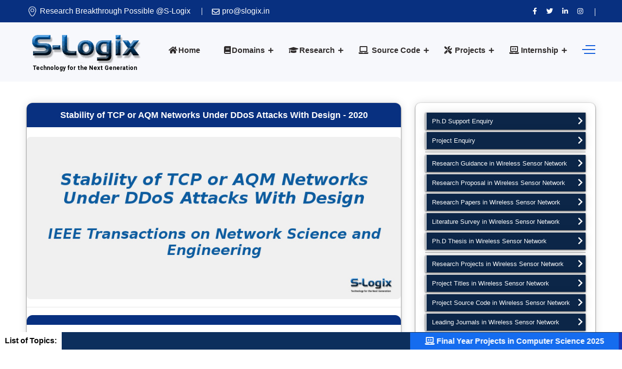

--- FILE ---
content_type: text/html; charset=UTF-8
request_url: https://slogix.in/wireless-sensor-networks/stability-of-tcp-or-aqm-networks-under-ddos-attacks-with-design/
body_size: 11339
content:
<!DOCTYPE html>
<html lang="en">

<head>
	<meta charset="UTF-8">
	<meta name="viewport" content="width=device-width, initial-scale=1">
	<meta http-equiv="X-UA-Compatible" content="IE=edge">
	<!-- SEO -->
	<title>DDoS Attacks With Design - NS2 Projects | S-Logix</title>
	<meta name="description" content="NS2 Source code for WSN, Top Wireless Sensor Networks Project Ideas for phd, In this paper, we investigate an Internet transmission control protocol or active queue management router subject to DDoS attacks."/>
	<meta name="robots" content="index, follow, max-image-preview:large, max-snippet:-1, max-video-preview:-1">
	<meta name="google-site-verification" content="google155476245ee202df.html" />
	<meta name="keywords" content="NS2 Projects, Maters NS2 Projects in WSN, Best MTECH NS2 Projects for CSE, Top NS2 Projects for ME, NS2 Projects for PHD, NS2 Source code for WSN, Source code for NS2, NS2 Project Solved, Project Source code for WSN, NS2 Source code for Wireless Networks, NS2 Source code for WSN, Top Wireless Sensor Networks Project Ideas for phd, Best Wireless Sensor Networks Project Topics, Tools for Wireless Sensor Networks Research,  Wireless Sensor Networks Projects Solved, Latest Wireless Sensor Networks Projects, Wireless Sensor Networks Project Ideas " />
    <link rel="canonical" href="https://slogix.in/wireless-sensor-networks/stability-of-tcp-or-aqm-networks-under-ddos-attacks-with-design/"/>
	<!-- /SEO -->
    <link href="https://slogix.in/images/favicon.png" rel="shortcut icon" type="image/png">
<!-- Main Stylesheet -->
<link rel="stylesheet" href="https://slogix.in/css/style.css">
<link rel="stylesheet" href="https://slogix.in/css/responsive.css">
<!-- Google tag (gtag.js) -->
<script async src="https://www.googletagmanager.com/gtag/js?id=G-C590D7Z9QF">
</script>
<script>
  window.dataLayer = window.dataLayer || [];
  function gtag(){dataLayer.push(arguments);}
  gtag('js', new Date());

  gtag('config', 'G-C590D7Z9QF');
</script>    <style>
    .enable{
        display:block;
    }
    .disable{
        display:none;
    }
    h3.heading{
        font-size:18px;
        border-radius:12px 12px 0 0;
    }
    h2.heading{
        line-height: 30px !important;
        font-size:18px !important;
        border-radius:12px 12px 0 0;
    }
    .list-group .list-group-item strong{
        color:#333;
    }
    .list-group .list-group-item{
        color: #0f3875;
        font-weight: bolder;
    }
    .related-paper{
        margin-top:20px;
    }
    .re-pa-header{
        border-radius: 12px 12px 0 0;
    }
    .re-pa-header h6{
        color:#fff;
    }
    .re-pa-body{
        box-shadow: 0 5px 7px -1px rgba(51, 51, 51, 0.23);
    }
    .re-pa-body ul li{
        display: block;
        color: #0f3875;
        margin: 10px 0px;
        padding:10px 10px;
        box-shadow: 0 5px 7px -1px rgba(51, 51, 51, 0.23);
        transition: transform .25s cubic-bezier(.7,.98,.86,.98), box-shadow .25s cubic-bezier(.7,.98,.86,.98);
        z-index: 99999;
    }
    .re-pa-body ul li a{
        color: #0f3875;
    }
    .re-pa-body ul li:hover {
        transform: scale(1.01);
        box-shadow: 0 9px 47px 11px rgba(51, 51, 51, 0.18);
    }
    .related-paper ul {
        /* Set "my-sec-counter" to 0 */
        counter-reset: my-sec-counter;
    }

    .related-paper li::before {
        /* Increment "my-sec-counter" by 1 */
        counter-increment: my-sec-counter;
        content: counter(my-sec-counter) ". ";
    } 
    img{
        border-radius: 8px 8px 8px 8px;
    }

    </style>
</head>

<body>
	<!-- Preloader Start -->
	<div class="preloader"></div>
	<!-- Preloader End -->
	<!-- header Start -->
	
 <style>
    .footer-bottom-area {
    margin-top: -100px;
}
.footer-main-area{
    padding-bottom:150px;}
    .footer-bottom-area{
}
/*        margin-bottom: 30px !important;*/
    }
    #tawkchat-minified {
    bottom: 200px !important; /* Adjust this value to move it up */
}

    #tawkchat-minified {
    background-color: blue !important; /* Change to your preferred color */
}
.tawk-button {
    background-color: blue !important;
    border-color: #ff5733 !important;
}

 </style>
 <script>
const interval = setInterval(() => {
  const meanMenu = document.querySelector('.meanmenu-reveal');
  if (meanMenu && !meanMenu.hasAttribute('aria-label')) {
    meanMenu.setAttribute('aria-label', 'Toggle mobile menu');
    clearInterval(interval); // Stop checking after attribute is added
  }
}, 300); // Check every 300ms

 </script>
<style>
        /* News Bar */
        .news {
            width: 100%;
            background-color: #0d2f5d;
            position: fixed;
            bottom: 0;
            z-index: 99999;
            margin: 0;
            padding: 0;
            display: flex;
            align-items: center;
            /* padding: 10px 0; */
            overflow: hidden;
        }

        .static-text {
            background: white;
            color: black;
            padding: 5px 10px;
            font-size: 16px;
            font-weight: bold;
            white-space: nowrap;
        }

        /* Scrolling Marquee */
        .swiper-text {
            width: 100%;
            height: 35px;
            overflow: hidden;
            display: flex;
            align-items: center;
            position: relative;
        }

        .news ul {
            display: flex;
            gap: 50px;
            padding: 0;
            margin: 0;
            animation: marquee-scroll 85s linear infinite;
            list-style: none;
            white-space: nowrap;
        }

        /* Marquee Animation */
        @keyframes marquee-scroll {
            from { transform: translateX(13%); }
            to { transform: translateX(-100%); }
        }

        /* List Items */
        .news li {
            display: flex;
            align-items: center;
            justify-content: center;
            padding: 5px 15px;
        }

        .news li a {
            color: white !important;
            text-decoration: none;
            font-size: 16px;
            font-weight: bold;
            display: block;
            line-height: 1;
        }

        /* Alternate colors */
        .news li:nth-child(odd) {
            background-color: rgba(21,108,239,1); 
            padding: 30px;
        }

        .news li:nth-child(even) {
            background-color: rgba(27,53,183,1);
            padding: 30px;
        }
        /* Stop animation on hover */
        .swiper-text:hover ul {
            animation-play-state: paused;
        }
        @media (max-width: 768px) {
    .news ul {
        animation: marquee-scroll 85s linear infinite; /* Reduce speed for mobile */
    }
    @keyframes marquee-scroll {
            from { transform: translateX(5%); }
            to { transform: translateX(-100%); }
        }
}
    </style>
     <style>

/* Optional: Logo scaling for mobile view */
@media (max-width: 768px) {
  
   #logo-image {
  aspect-ratio: 243 / 96 !important; /* = 1.74 */
    overflow: hidden;
}
</style>
</head>
<body>

    <div class="news">
        <span class="static-text">List of Topics:</span>
        <div class="swiper-text">
            <ul>
                <li class="data-slide"><a href="https://slogix.in/machine-learning/" target="_blank">
                    <i class="fas fa-brain"></i> Trending Research Topics in Machine Learning and Deep Learning
                </a></li><li class="data-slide"><a href="https://slogix.in/edge-computing/" target="_blank">
                    <i class="fas fa-server"></i> Edge Computing Research Topics - Current Trends
                </a></li><li class="data-slide"><a href="https://slogix.in/research/phd-guidance/" target="_blank">
                    <i class="fas fa-chalkboard-teacher"></i> Best PhD Research Guidance in Computer Science
                </a></li><li class="data-slide"><a href="https://slogix.in/machine-learning/final-year-projects/" target="_blank">
                    <i class="fas fa-robot"></i> Trending Final Year Projects in Machine Learning
                </a></li><li class="data-slide"><a href="https://slogix.in/cloud-computing/" target="_blank">
                    <i class="fas fa-cloud"></i> Latest Research and Thesis Topics in Cloud Computing
                </a></li><li class="data-slide"><a href="https://slogix.in/internet-of-things/final-year-projects/" target="_blank">
                    <i class="fas fa-cubes"></i> Trending Final Year Projects in Internet of Things (IoT)
                </a></li><li class="data-slide"><a href="https://slogix.in/big-data/" target="_blank">
                    <i class="fas fa-database"></i> Big Data Research Topics - Current Trends
                </a></li><li class="data-slide"><a href="https://slogix.in/phd-thesis-writing-services-in-computer-science/" target="_blank">
                    <i class="fas fa-file-alt"></i> PhD Thesis Writing Services
                </a></li><li class="data-slide"><a href="https://slogix.in/research/phd-support-and-guidance/" target="_blank">
                    <i class="fas fa-user-graduate"></i> Ph.D Support and Guidance
                </a></li><li class="data-slide"><a href="https://slogix.in/fog-computing/" target="_blank">
                    <i class="fas fa-cloud-meatball"></i> Latest Fog Computing Research Topics
                </a></li><li class="data-slide"><a href="https://slogix.in/research/journals/" target="_blank">
                    <i class="fas fa-book-open"></i> Leading Computer Science Journals with Impact Factor
                </a></li><li class="data-slide"><a href="https://slogix.in/phd-research-topics-in-computer-science/" target="_blank">
                    <i class="fas fa-book"></i> Trending Computer Science Research Topics 
                </a></li><li class="data-slide"><a href="https://slogix.in/projects/final-year-cooja-projects/" target="_blank">
                    <i class="fas fa-wifi"></i> Final Year Cooja Projects
                </a></li><li class="data-slide"><a href="https://slogix.in/research/research-papers-in-computer-science/" target="_blank">
                    <i class="fas fa-newspaper"></i> Research Papers in Computer Science
                </a></li><li class="data-slide"><a href="https://slogix.in/final-year-projects/" target="_blank">
                    <i class="fas fa-laptop-code"></i> Final Year Projects in Computer Science 2025
                </a></li><li class="data-slide"><a href="https://slogix.in/internet-of-things/" target="_blank">
                    <i class="fas fa-network-wired"></i> Latest Research Topics in Internet of Things (IoT)
                </a></li><li class="data-slide"><a href="https://slogix.in/projects/final-year-java-projects/" target="_blank">
                    <i class="fab fa-java"></i> Final Year Java Projects
                </a></li><li class="data-slide"><a href="https://slogix.in/cybersecurity/" target="_blank">
                    <i class="fas fa-shield-alt"></i> Latest Research Topics in Cybersecurity
                </a></li><li class="data-slide"><a href="https://slogix.in/blockchain-technology/" target="_blank">
                    <i class="fas fa-link"></i> Trending Thesis Topics in Blockchain Technology
                </a></li><li class="data-slide"><a href="https://slogix.in/research/phd-projects/" target="_blank">
                    <i class="fas fa-project-diagram"></i> PhD Projects in Computer Science 2025
                </a></li>
            
        
            </ul>
        </div>
    </div>

   
<script>


    // Function to shuffle and display exactly 10 slides
    function shuffledSlides() {
        const slides = Array.from(document.querySelectorAll('.data-slide'));

        // Filter out duplicates caused by Swiper cloning
        const uniqueSlides = slides.filter((slide) => !slide.classList.contains('swiper-slide-duplicate'));

        // Limit to 10 slides
        const selectedSlides = uniqueSlides.slice(0, 20);

        // Fisher-Yates Shuffle
        for (let i = selectedSlides.length - 1; i > 0; i--) {
            const j = Math.floor(Math.random() * (i + 1));
            [selectedSlides[i], selectedSlides[j]] = [selectedSlides[j], selectedSlides[i]];
        }

        const swiperWrapper = document.querySelector('.swiper-text ul');

        // Clear existing slides and append only 10 shuffled ones
        swiperWrapper.innerHTML = '';
        selectedSlides.forEach(slide => swiperWrapper.appendChild(slide));

       
    }

    // Initial shuffle
    shuffledSlides();
</script>
<header class="header-style-two">
    <div class="header-wrapper">
        <div style="background: #012a7cf7 !important; font-size: 16px;" class="header-top-area bg-gradient-color d-none d-lg-block">
            <div class="container">
                <div class="row">
                    <div class="col-lg-6 header-top-left-part">
                        <span class="address">
                            <img src="https://slogix.in/images/location-map.png" style="width:23px;height:23px;display: inherit;" alt="Location" title="Location">
                            Research Breakthrough Possible @S-Logix 
                        </span>
                       <span class="phone"><a href="mailto:pro@slogix.in">  <i class="fa fa-envelope"></i>pro@slogix.in</a></span>

                    </div>
                        <div class="col-lg-4">


<div class="marquee_status top-div">

<marquee onmouseover="this.stop()" onmouseout="this.start()"style="
    margin-bottom: -10px;
"><a href="https://slogix.in"></a></marquee>

</div>

</div>
<style>
    .margin-icon{
        margin-right:2px;
    }
    .header-top-area .header-top-right-part .social-links li a:hover{
        color:#fff;
    }
    .header-top-area a {
        font-size:16px;
        display:inline-block;
    }
    .header-top-area a:hover {color:#fff;}

    .top-div a:hover{
color:#fff !important;
    }
     
</style>
                    <div class="col-lg-2 header-top-right-part text-right">
                        <ul class="social-links">
    <li>
        <a href="https://www.facebook.com/PhDGuidanceinComputerScienceSLOGIX/" aria-label="Visit us on Facebook">
            <i class="fab fa-facebook-f" aria-hidden="true"></i>
        </a>
    </li>
    <li>
        <a href="https://twitter.com/SlogixAdmin" aria-label="Follow us on Twitter">
            <i class="fab fa-twitter" aria-hidden="true"></i>
        </a>
    </li>
    
    <li>
        <a href="https://www.linkedin.com/company/s-logix-opc-private-limited/" aria-label="Connect with us on LinkedIn">
            <i class="fab fa-linkedin-in" aria-hidden="true"></i>
        </a>
    </li>
    <li>
        <a href="https://www.instagram.com/_slogix_/" aria-label="View our Instagram profile">
            <i class="fab fa-instagram" aria-hidden="true"></i>
        </a>
    </li>
</ul>

                    </div>
                </div>
            </div>
        </div>
        <div class="bt_blank_nav"></div>
        <div class="header-navigation-area two-layers-header header-middlee bt_stick bt_sticky">
            <div class="container">
                <div class="row">
                    <div class="col-md-12">
                        <a class="navbar-brand logo f-left  mrt-md-0" href="https://slogix.in/">
                            <img id="logo-image" class="img-center" src="https://slogix.in/images/logo.png" alt="S-Logix Logo">
                        </a>
                        <div class="mobile-menu-right"></div>
                        
                        <div class="header-searchbox-style-two d-none d-xl-block">
                            <div class="side-panel side-panel-trigger text-right d-none d-lg-block">
                                <span class="bar1"></span>
                                <span class="bar2"></span>
                                <span class="bar3"></span>
                            </div>
                            <div class="toggle-searchbox">
                                <form action="#" id="searchform-all" method="get">
                                    <div>
                                        <input type="text" id="s" class="form-control" placeholder="Search...">
                                        <div class="input-box">
                                            <input type="submit" value="" id="searchsubmit"><i class="fas fa-search"></i>
                                        </div>
                                    </div>
                                </form>
                            </div>
                        </div>
                        <div class="side-panel-content">
                            <div class="close-icon" style="display: block !important;">
    <button aria-label="Close panel">
        <i class="webex-icon-cross" aria-hidden="true"></i>
    </button>
</div>

                            <div class="side-panel-logo mrb-30">
                                <a href="http://slogix.in/">
                                    <img src="https://slogix.in/images/logo.png" alt="S-Logix Logo" />
                                </a>
                            </div>
                            <div class="side-info mrb-30">
                                <div class="side-panel-element mrb-25">
                                    <h4 class="mrb-10">Office Address</h4>
                                    <ul class="list-items">
  <li>
    <span class="fa fa-map-marker-alt mrr-10 text-primary-color"></span>
    2nd Floor, #7a, High School Road, Secretariat Colony Ambattur, Chennai-600053 
    (Landmark: SRM School) Tamil Nadu, India
  </li>

  <li>
    <a href="mailto:pro@slogix.in">
      <span class="fas fa-envelope mrr-10 text-primary-color"></span>
      <b>pro@slogix.in</b>
    </a>
  </li>

  <li>
    <a href="tel:+918124001111">
      <span class="fas fa-phone-alt mrr-10 text-primary-color"></span>
      <b>+91-81240 01111</b>
    </a>
  </li>
</ul>

                                </div>
                            </div>
                            <h4 class="mrb-15">Social List</h4>
                            <ul class="social-list">
                               <li>
  <a href="https://www.facebook.com/PhDGuidanceinComputerScienceSLOGIX/" aria-label="Visit us on Facebook">
    <i class="fab fa-facebook-f" aria-hidden="true"></i>
  </a>
</li>
<li>
  <a href="https://twitter.com/SlogixAdmin" aria-label="Visit us on Twitter">
    <i class="fab fa-twitter" aria-hidden="true"></i>
  </a>
</li>
<li>
  <a href="https://www.linkedin.com/company/s-logix-opc-private-limited/" aria-label="Visit us on LinkedIn">
    <i class="fab fa-linkedin-in" aria-hidden="true"></i>
  </a>
</li>
<li>
  <a href="https://www.instagram.com/0slogix0/" aria-label="Visit us on Instagram">
    <i class="fab fa-instagram" aria-hidden="true"></i>
  </a>
</li>

                            </ul>
                        </div>

                        <div class="main-menu f-right">
                            <nav id="mobile-menu-right">
                                <ul>
                                    <li> <a href="https://slogix.in/"><i class="fa fa-home margin-icon"></i>Home</a> </li>

                                
                                    <li class="has-sub ">
                                        <a href="javascript:;"><i class="fa fa-book margin-icon"></i>Domains</a>
                                        <ul class="sub-menu">
                                            <li class="has-sub-child">
                                                <a href="javascript:;">Networks</a>
                                                <ul class="sub-menu">
                                                    <li><a href="https://slogix.in/mobile-ad-hoc-networks/">Mobile Ad Hoc Networks</a></li>
                                                    <li><a href="https://slogix.in/vehicular-ad-hoc-networks/">Vehicular Ad Hoc Networks</a></li>
                                                    <li><a href="https://slogix.in/wireless-sensor-networks/">Wireless Sensor Networks</a></li>
                                                    <li><a href="https://slogix.in/network-security/">Network Security</a></li>
                                                    <li><a href="https://slogix.in/wired-networks/">Wired Networks</a></li>
                                                    <li><a href="https://slogix.in/software-defined-networks/">Software Defined Networks</a></li>
                                                </ul>
                                            </li>
                                            <li class="has-sub-child">
                                                <a href="javascript:;">Cloud</a>
                                                <ul class="sub-menu">
                                                    <li><a href="https://slogix.in/cloud-computing/">Cloud Computing</a></li>
                                                    <li><a href="https://slogix.in/fog-computing/">Fog Computing</a></li>
                                                    <li><a href="https://slogix.in/edge-computing/">Edge Computing</a></li>
                                                    <li><a href="https://slogix.in/cloud-security/">Cloud Security</a></li>
                                                    <li><a href="https://slogix.in/mobile-cloud-computing/">Mobile Cloud Computing</a></li>
                                                </ul>
                                            </li>
                                            <li class="has-sub-child">
                                                <a href="javascript:;">Others</a>
                                                <ul class="sub-menu">
                                                    <li><a href="https://slogix.in/data-mining/">Data Mining</a></li>
                                                    <li><a href="https://slogix.in/big-data/">Big Data</a></li>
                                                    <li><a href="https://slogix.in/mobile-computing/">Mobile Computing</a></li>
                                                    <li><a href="https://slogix.in/social-networks/">Social Networks</a></li>
                                                    <li><a href="https://slogix.in/web-technology/">Web Technology</a></li>
                                                    <!--<li><a href="https://slogix.in/image-processing/">Image Processing</a></li>
                                                    <li><a href="https://slogix.in/software-engineering/">Software Engineering</a></li>-->
                                                </ul>
                                            </li>
                                            <li><a href="https://slogix.in/internet-of-things/">Internet of Things</a></li>
                                            <li><a href="https://slogix.in/machine-learning/">Machine Learning</a></li>
                                            <li><a href="https://slogix.in/digital-forensics/">Digital Forensics</a></li>
                                            <li><a href="https://slogix.in/cybersecurity/">Cybersecurity</a></li>
                                            <li><a href="https://slogix.in/artificial-intelligence/">Artificial Intelligence</a></li>
                                            <li><a href="https://slogix.in/blockchain-technology/">Blockchain Technology</a></li>
                                            <li><a href="https://slogix.in/metaheuristic-computing/">Metaheuristic Computing</a></li>
                                        </ul>
                                    </li>
                                
                                    <li class="has-sub">
                                        <a href="https://slogix.in/research/">   <i class="fa fa-graduation-cap margin-icon"></i>Research</a>
                                        <ul class="sub-menu">
                                            <li><a href="https://slogix.in/phd-research-topics-in-computer-science/">Research Topics</a></li>
                                           
                                             <li><a href="https://slogix.in/research/phd-guidance/">Research Guidance</a></li>
                                              <li><a href="https://slogix.in/research-internship-for-computer-science/">Research Internship</a></li>
                                            <li><a href="https://slogix.in/research/phd-research-proposal/">PHD Research Proposal</a></li>
                        <li><a href="https://slogix.in/phd-thesis-writing-services-in-computer-science/">Thesis Writing Services</a></li>
                        <li><a href="https://slogix.in/phd-paper-writing-services-in-computer-science/">Paper Writing Services</a></li>
                        
                                            <li><a href="https://slogix.in/paper-publication-support/">Paper Publication Support</a></li>
                                            <li><a href="https://slogix.in/research/phd-thesis/">PHD Thesis Samples</a></li>
                                            <li><a href="https://slogix.in/research/phd-programs-worldwide/">PHD Programs Worldwide</a></li>
                                            <li><a href="https://slogix.in/research/journals/">Top Journals in CS</a></li>
                                               <li><a href="https://slogix.in/research/phd-support-and-guidance/">PhD Support Services</a></li>
                                            <li><a href="https://slogix.in/ms-admission-support/">MS Admission Support</a></li>
                                        </ul>
                                    </li>
                                    <li class="has-sub">
                                        <a href="https://slogix.in/source-code/"><i class="fa fa-laptop "style="
    margin-right: 3px;
"></i> Source Code</a>
                                        <ul class="sub-menu">
                                            <li class="has-sub-child">
                                                <a href="https://slogix.in/source-code/java-samples/">JAVA Source Code</a>
                                                <ul class="sub-menu">
                                                    <li><a href="https://slogix.in/source-code/java-samples/java-source-code/">Java Samples</a></li>
                                                      <li><a href="https://slogix.in/source-code/cybersecurity-samples/">Cybersecurity Samples</a></li>
                                                    <li><a href="https://slogix.in/source-code/hadoop-samples/">Hadoop Samples</a></li>
                                                    <li><a href="https://slogix.in/source-code/spark-samples/">Spark Samples</a></li>
                                                    <li><a href="https://slogix.in/source-code/hbase-samples/">HBase Samples</a></li>
                                                </ul>
                                            </li>
                                            <li class="has-sub-child">
                                                <a href="https://slogix.in/source-code/python-source-code/">Python Source Code</a>
                                                <ul class="sub-menu">
                                                    <li><a href="https://slogix.in/source-code/python/programming-samples/">Python Programming Samples </a></li>
                                                    <li><a href="https://slogix.in/source-code/python/machine-learning-samples/">Python Machine Learning Samples</a></li>
                                                    <li><a href="https://slogix.in/source-code/python/deep-learning-samples/">Python Deep Learning Samples</a></li>
                                                   
                                                    <li><a href="https://slogix.in/source-code/python/natural-language-processing-samples/">Python Natural Language Processing Samples</a></li>
                                                    <li><a href="https://slogix.in/source-code/python/data-science-visualization-samples/">Python Data Science & Visuallization Samples</a></li>
                                                     <li><a href="https://slogix.in/source-code/python/spark-samples/">Python Spark Samples</a></li>
                                                </ul>
                                            </li>
                                           
                                            <li><a href="https://slogix.in/source-code/contiki-cooja-samples-for-IoT/">IoT Contiki Source Code</a></li>
                                            <li><a href="https://slogix.in/source-code/sdn-source-code/">SDN Source Code</a></li>
                                            <li class="has-sub-child">
                                                <a href="https://slogix.in/source-code/cloud-computing-source-code/">Cloud Computing Source Code</a>
                                                <ul class="sub-menu">
                                                    
                                                    <li><a href="https://slogix.in/source-code/cloudsim-samples/">CloudSim Samples</a></li>
                                                    <li><a href="https://slogix.in/source-code/container-cloudsim-samples/">ContainerCloudsim Samples</a></li>
                                                    <li><a href="https://slogix.in/source-code/aws-cloud-samples/">AWS Cloud Samples</a></li>
                                                    <li><a href="https://slogix.in/source-code/devops-samples/">Devops Samples</a></li>
                                                    <li><a href="https://slogix.in/source-code/ifog-computing-samples/">iFog Computing</a></li>
                                                    <li><a href="https://slogix.in/source-code/edgecloudsim-samples/">EdgeCloudSims</a></li>
                                                    
                                                    <li><a href="https://slogix.in/source-code/opennebula-samples/">OpenNebula Samples</a></li>
                                                </ul>
                                            </li>
                                             <li class="has-sub-child">
                                                <a href="https://slogix.in/source-code/ns2-simulation-samples/">NS2 Simulation Samples</a>
                                                <ul class="sub-menu">
                                                    <li><a href="https://slogix.in/source-code/ns2-tutorials/">NS2 Tutorials for Beginners</a></li>
                                                    <li><a href="https://slogix.in/source-code/ns2-sample-for-mobile-ad-hoc-network/">NS2 Samples - MANET</a></li>
                                                    <li><a href="https://slogix.in/source-code/ns2-sample-for-wireless-networks/">NS2 Samples - Wireless Networks</a></li>
                                                    <li><a href="https://slogix.in/source-code/ns2-sample-for-wireless-sensor-networks/">NS2 Samples - WSN</a></li>
                                                    <li><a href="https://slogix.in/source-code/ns2-sample-for-vehicular-ad-hoc-network/">NS2 Samples - VANET</a></li>
                                                    <li><a href="https://slogix.in/source-code/ns2-sample-for-cognitive-radio-network/">NS2 samples - CRN</a></li>
                                                    <li><a href="https://slogix.in/source-code/ns2-sample-for-wired-networks/">NS2 Samples - Wired Networks</a></li>

                                                </ul>
                                            </li>
                                            <li class="has-sub-child">
                                                <a href="https://slogix.in/source-code/r-programming-source-code/">R Programming Source Code</a>
                                                <ul class="sub-menu">
                                                    <li><a href="https://slogix.in/source-code/r-programming-sample/">R Programming Samples</a></li>
                                                    <li><a href="https://slogix.in/source-code/r-machine-learning-sample/">R Machine Learning Samples</a></li>
                                                    <li><a href="https://slogix.in/source-code/r-deep-learning-sample/">R Deep Learning Samples</a></li>
                                                    <li><a href="https://slogix.in/source-code/r-spark/">R Spark Samples</a></li>
                                                    <li><a href="https://slogix.in/source-code/r-natural-language-processing/">R Natural Language Processing Samples</a></li>
                                                    <li><a href="https://slogix.in/source-code/r-data-science-visualization-sample/">R Data Science & Visuallization Samples</a></li>
                                                </ul>
                                            </li>
                                            
                                        </ul>
                                    </li>
                                     
                                     <li class="has-sub right-view">
                                        <a href="https://slogix.in/projects/"><i class="fa fa-tools margin-icon"></i> Projects</a>
                                        <ul class="sub-menu">
                                            <li><a href="https://slogix.in/research/phd-projects/">PHD Projects</a></li>
                                        
                                            <li class="has-sub-child">
                                                <a href="https://slogix.in/final-year-projects/">Final Year Projects</a>                                                
                                                <ul class="sub-menu">
                                                    <li><a href="https://slogix.in/machine-learning/final-year-projects/">Machine Learning</a></li>
                                                    <li><a href="https://slogix.in/blockchain-technology/final-year-projects/">BlockChain Technology</a></li>
                                                    <li><a href="https://slogix.in/internet-of-things/final-year-projects/">Internet of Things (IoT)</a></li>
                                                    <li><a href="https://slogix.in/cybersecurity/final-year-projects/">Cybersecurity</a></li>
                                                     <li><a href="https://slogix.in/cloud-computing/final-year-projects/">Cloud Computing</a></li><li><a href="https://slogix.in/fog-computing/final-year-projects/">Fog Computing</a></li>
                                                      <li><a href="https://slogix.in/edge-computing/final-year-projects/">Edge Computing</a></li>
                                                       <li><a href="https://slogix.in/software-defined-networks/final-year-projects/">Software defined Networks</a></li>
                                                        <li><a href="https://slogix.in/big-data/final-year-projects/">Big Data</a></li>
                                                        <li><a href="https://slogix.in/mobile-computing/final-year-projects/">Mobile Computing</a></li>
                                                </ul>
                                            </li>
                                             <li class="has-sub-child">
                                                <a href="https://slogix.in/projects/final-year-python-projects/">Final Year Python Projects</a>
                                                <ul class="sub-menu right-view">

                                                    <li><a href="https://slogix.in/machine-learning/final-year-python-projects-in-machine-learning">Machine Learning Projects</a></li>
                                                    <li><a href="https://slogix.in/cybersecurity/final-year-cyber-security-projects-based-on-python">Cybersecurity Projects</a></li>
                                                     <li><a href="https://slogix.in/big-data/final-year-python-projects-in-big-data">Big Data Projects</a></li>
                                                   
                                                </ul>
                                            </li>
                                           
                                           
                                           
                                           
                                            <li class="has-sub-child">
                                                <a href="https://slogix.in/projects/final-year-cooja-projects/"> Final Year Cooja Projects</a>                                                
                                                <ul class="sub-menu">
                                                    <li><a href="https://slogix.in/internet-of-things/final-year-cooja-projects-in-internet-of-things">Internet of Things (IoT) Projects </a></li>
                                                       <li><a href="https://slogix.in/internet-of-things/final-year-machine-learning-projects-in-internet-of-things">Machine Learning Projects in Internet of Things </a></li>
                                                   
                                                   
                                                </ul>
                                            </li>
                                             <li class="has-sub-child">
                                                <a href="https://slogix.in/projects/final-year-cloudsim-projects/">Final Year  CloudSim Projects</a>
                                                <ul class="sub-menu right-view">
                                                    <li><a href="https://slogix.in/cloud-computing/final-year-cloudsim-projects-in-cloud-computing">Cloud Computing Projects</a></li>
                                                    <li><a href="https://slogix.in/fog-computing/final-year-ifogsim-projects-in-fog-computing.php">Fog Computing Projects</a></li>
                                                    <li><a href="https://slogix.in/edge-computing/final-year-edgesim-projects-in-edge-computing.php">Edge Computing Projects</a></li>
                                                </ul>
                                            </li>
                                             <li class="has-sub-child"> 
                                                <a href="https://slogix.in/projects/final-year-java-projects/">Final Year Java  Projects</a>
                                                <ul class="sub-menu right-view">
                                                    
                                                  
                                                    <li><a href="https://slogix.in/big-data/final-year-java-projects-in-big-data/">Big Data Projects</a></li>
                                                      <li><a href="https://slogix.in/cybersecurity/final-year-cyber-security-projects-based-on-java">Cybersecurity Projects</a></li>
                                                    <li><a href="javascript:;">Machine Learning Projects</a></li>
                                                </ul>
                                            </li>
                                        
                                             
                                                 
                                            
                                          <!--   <li><a href="https://slogix.in/projects/research-development/">Research & Development</a></li>
                                            <li><a href="https://slogix.in/projects/software-development/">Software Development</a></li> -->
                                        </ul>
                                    </li>


<li class="has-sub ">
                                       <a href="https://slogix.in/internship-opportunity/"><i class="fa fa-laptop-code"></i> Internship</a>               
                                                <ul class="sub-menu">
                                                    
                                                    
                                                    <li><a href="https://slogix.in/internship-for-computer-science/">CSE / IT Internship</a></li>
                                                    <li><a href="https://slogix.in/project-internship-for-computer-science/">Project Internship</a></li>
                                                   <li><a href="https://slogix.in/projects/training-institute/">Training</a>
                                                 
                                              
                                                
                                               
                                                   
                                                </ul></li> 
                                    
                                     <!-- <li><a href="https://slogix.in/research/phd-projects/">PHD Projects</a></li> -->
                                   
                                </ul>
                            </nav>
                        </div>
                    </div>
                </div>
            </div>
        </div>
    </div>
</header>


	<!-- header End -->
	<!-- Service Details Section Start -->
	<section class="service-details-page pdt-50 pdb-90">
		<div class="container">
			<div class="row">
				<div class="col-xl-8 col-lg-7">

					<div class="service-detail-text">
						<h2 class="mrb-10 pdt-10 pdb-10 mrb-20 pdl-10 pdr-10 heading " align="center">Stability of TCP or AQM Networks Under DDoS Attacks With Design<span> - </span><span>2020</span></h2>
                        <div>
                    <img class="lazy" data-src="https://slogix.in/images/wireless-sensor-networks/stability-of-tcp-or-aqm-networks-under-ddos-attacks-with-design.jpg" alt="Stability of TCP or AQM Networks Under DDoS Attacks With Design" title="Stability of TCP or AQM Networks Under DDoS Attacks With Design" width="850" height="360"> 
                    <hr>                      
                     </div>
                     <h3 class="mrb-10 pdt-10 pdb-10 mrb-20 pdl-10 pdr-10 heading " align="center"></h3>
                        <div class="card">
                            <div class="card-body">
                            
                                <p class="card-title mrb-0"><b>Research Area:</b>&nbsp&nbsp<span style="font-size:14px;color: #0f3875;">Wireless Sensor Networks
                                </p>
                            </div>
                        </div>
                        <div class="card">
                            <div class="card-body">
                                <h6 class="card-title mrb-0">Abstract:</h6>
                                <p class="card-text" style="font-size:14px;color: #0f3875;">The current Internet is dramatically suffering the Distributed Denial of Service (DDoS) attacks, in which the perpetrator maliciously makes network resource unavailable to its intended users by temporarily or indefinitely disrupting the services of a host connected to the Internet. In this paper, we investigate an Internet transmission control protocol/active queue management (TCP/AQM) router subject to DDoS attacks. We utilize the time delay control theory to analyze the dynamics of the congestion control windows, and the queues at the router. We derive some explicit conditions under which the TCP/AQM system under DDoS attacks is asymptotically stable. We discuss the convergence of the queue lengths in the router. Our results suggest that, if the network parameters in the TCP window updating, and control parameters in the AQM algorithm satisfy certain conditions, the TCP/AQM system is stable, and its queue lengths can converge to any given target. This result is important, and promising in terms of applications in that, when the DDoS attacked traffic is differentiated from the legitimate traffic, one is able to choke the DDoS attacks by limiting their rates, and then to improve the bandwidth usage of the normal flows. We illustrate the theoretical results using the network simulation platform ns2, and demonstrate that the controlled network can achieve good performance, enhancing the Internet robustness, and performance against DDoS attacks.</p>
                            </div>
                        </div>
                        <div class="card">
                            <div class="card-body">
                            
                                <p class="card-title mrb-0"><b>Keywords:</b>&nbsp&nbsp<span style="font-size:14px;color: #0f3875;"><br><br>
                                </p>
                            </div>
                        </div>
                        <div class="card">
                            <div class="card-body">
                            
                                <p class="card-title mrb-0"><b>Author(s) Name:</b>&nbsp&nbsp<span style="font-size:14px;color: #0f3875;">Liansheng Tan; Kaijiao Huang; Gang Peng; Guanrong Chen</span>
                            </p></div>
                        </div>
                        <div class="card enable">
                            <div class="card-body">
                            
                                <p class="card-title mrb-0"><b>Journal name:</b>&nbsp&nbsp<span style="font-size:14px;color: #0f3875;">IEEE Transactions on Network Science and Engineering</span>
                            </p></div>
                        </div>

                        <div class="card disable">
                            <div class="card-body">
                            
                                <p class="card-title mrb-0"><b>Conferrence name:</b>&nbsp&nbsp<span style="font-size:14px;color: #0f3875;"></span>
                            </p></div>
                        </div>
                        <div class="card">
                            <div class="card-body">
                             
                                <p class="card-title mrb-0"><b>Publisher name:</b>&nbsp&nbsp<span style="font-size:14px;color: #0f3875;">IEEE</span>
                            </p></div>
                        </div>
                        <div class="card">
                            <div class="card-body">
                       
                                <p class="card-title mrb-0"><b>DOI:</b>&nbsp&nbsp<span style="font-size:14px;color: #0f3875;">10.1109/TNSE.2020.3012002</span>
                            </p></div>
                        </div>
                        
                        <div class="card">
                            <div class="card-body">
                            
                                <p class="card-title mrb-0"><b>Volume Information:</b>&nbsp&nbsp<span style="font-size:14px;color: #0f3875;">Volume: 7, Issue: 4</span>
                            
                            </p></div>
                        </div>
                        <div class="card">
                            <div class="card-body">
                            
                                <p class="card-title mrb-0"><b>Paper Link:&nbsp&nbsp</b>
                                <span style="font-size:14px;color: #0f3875;"><a href="https://ieeexplore.ieee.org/document/9149816"target="_blank">https://ieeexplore.ieee.org/document/9149816</a></span>
                            </p>
                            </div>
                        </div>
                        <div class="related-paper">
                            <div class="re-pa-header heading">								
                                <h6 class="">Related Papers</h6>
                            </div>
                            <div class="re-pa-body">
                                <ul class="mrl-20 mrr-20 pdb-20 pdt-20">
                                
                                </ul>
                            </div>
                        </div>
					</div>
                    <style>
        .re-pa-body1 ul li {  
                font-size: 15px;   
                text-align: center;     
                background-color: #0d5c9f;
                display: block;
                color: #fff;
                margin: 10px 0px;
                padding: 10px 10px;
                box-shadow: 0 0px 10px -1px rgb(51 51 51 / 23%);
                transition: transform .25s cubic-bezier(.7,.98,.86,.98), box-shadow .25s cubic-bezier(.7,.98,.86,.98);
                z-index: 99999;
        }

</style>

                <br>
                <div class="re-pa-body1"> 
                        <ul> 
                                <li class="active"style="border-radius: 15px;">
                                        <b><a style="color: #ffff;" href="https://slogix.in/phd-inquiry/">PhD Guidance and Support Enquiry</a></li></b>
                                <li class="active"style="border-radius: 15px;">
                                        <b><a style="color: #ffff;" href="https://slogix.in/project-inquiry/">Masters and PhD Project Enquiry </a></li></b>
                                                
                        
                        <li class="active"><a style="color: #ffff;" href="https://slogix.in/wireless-sensor-networks/phd-guidance/">PhD Research Guidance in Wireless Sensor Networks</a></li>
                        <li class="active"><a style="color: #ffff;" href="https://slogix.in/wireless-sensor-networks/">Research Topics in Wireless Sensor Networks</a></li>
                        <li class="active"><a style="color: #ffff;" href="https://slogix.in/wireless-sensor-networks/phd-research-proposal/">PhD Research Proposal in Wireless Sensor Networks</a></li>
                        <li class="active"><a style="color: #ffff;" href="https://slogix.in/wireless-sensor-networks/latest-research-papers-in-wireless-sensor-networks/">Latest Research Papers in Wireless Sensor Networks</a></li>
                        <li class="active"><a style="color: #ffff;" href="https://slogix.in/wireless-sensor-networks/literature-survey/">Literature Survey in Wireless Sensor Networks</a></li>

                        <li class="active"><a style="color: #ffff;" href="https://slogix.in/wireless-sensor-networks/phd-thesis/">PhD Thesis in Wireless Sensor Networks</a></li>
                        <li class="active"><a style="color: #ffff;" href="https://slogix.in/wireless-sensor-networks/phd-projects/">PhD Projects in Wireless Sensor Networks</a></li>
                        <li class="active"><a style="color: #ffff;" href="https://slogix.in/wireless-sensor-networks/leading-journals/">Leading Journals in Wireless Sensor Networks</a></li> 
                        <li class="active"><a style="color: #ffff;" href="https://slogix.in/wireless-sensor-networks/leading-research-books/">Leading Research Books in Wireless Sensor Networks</a></li> 
                        <li class="active"><a style="color: #ffff;" href="https://slogix.in/phd-research-topics-in-computer-science/">Research Topics in Computer Science</a></li>
                         
                          <li class="active"><a style="color: #ffff;" href="https://slogix.in/phd-thesis-writing-services-in-computer-science/">PhD Thesis Writing Services in Computer Science</a></li>
                        <li class="active"><a style="color: #ffff;" href="https://slogix.in/phd-paper-writing-services-in-computer-science/">PhD Paper Writing Services in Computer Science</a></li>
                        <li class="active"><a style="color: #ffff;" href="https://slogix.in/research/how-to-write-a-phd-research-proposal-for-computer-science/">How to Write a PhD Research Proposal in Computer Science</a></li> 
                       
                        
                    </ul> 
                    </div>				</div>
                <style>
     .blog-category ul li a {
        font-weight: 400 !important;
        font-size:13px !important;

    }
</style>
<link rel="stylesheet"href="https://slogix.in/sidebar/new-sidebar.css">
<div class="col-xl-4 col-lg-5 ">
    <div class="sidebar-right" id="sidebar">
         <div class="blog-category">
                           

                            <ul>
                                <li>
                                   <a href="https://slogix.in/phd-inquiry/">
                                        Ph.D Support Enquiry
                                        <i class="fa fa-chevron-right"></i>
                                    </a>
                                </li>
                                <li>
                                    <a href="https://slogix.in/project-inquiry/">
                                        Project Enquiry
                                        <i class="fa fa-chevron-right"></i>
                                    </a>
                                </li>
                                 <div class="line"></div>
                        <li><a href="https://slogix.in/wireless-sensor-networks/phd-guidance/"><i class="fa fa-chevron-right"></i>Research Guidance in Wireless Sensor Network</a></li>
                    <li><a href="https://slogix.in/wireless-sensor-networks/phd-research-proposal/"><i class="fa fa-chevron-right"></i>Research Proposal in Wireless Sensor Network</a></li>
                    <li><a href="javascript:;"><i class="fa fa-chevron-right"></i>Research Papers in Wireless Sensor Network</a></li>
                    <li><a href="https://slogix.in/wireless-sensor-networks/literature-survey/"><i class="fa fa-chevron-right"></i>Literature Survey in Wireless Sensor Network</a></li>
                    <li><a href="https://slogix.in/wireless-sensor-networks/phd-thesis/"><i class="fa fa-chevron-right"></i>Ph.D Thesis in Wireless Sensor Network</a></li>
                                
                               
                                <div class="line"></div>
                                                  <li><a href="https://slogix.in/wireless-sensor-networks/phd-projects/"><i class="fa fa-chevron-right"></i>Research Projects in Wireless Sensor Network</a></li>
                    <li><a href="https://slogix.in/projects/ns2-project-titles-in-wireless-sensor-networks/"><i class="fa fa-chevron-right"></i>Project Titles in Wireless Sensor Network</a></li>
                    <li><a href="https://slogix.in/source-code/ns2-sample-for-wireless-sensor-networks/"><i class="fa fa-chevron-right"></i>Project Source Code in Wireless Sensor Network</a></li>
                    <li><a href="https://slogix.in/wireless-sensor-networks/leading-journals/"><i class="fa fa-chevron-right"></i>Leading Journals in Wireless Sensor Network</a></li>
                            </ul>
                        </div>
       <!--  <div class="service-nav-menu ">
            <div class="service-link-list mb-30">
                <ul class="">
                    <li><a href="javascript:;"><i class="fa fa-chevron-right"></i>Ph.D Support Enquiry</a></li>
                    <li><a href="javascript:;"><i class="fa fa-chevron-right"></i>Project Enquiry</a></li>
                </ul>
            </div>
        </div>
        <div class="line"></div>
        <div class="service-nav-menu  ">
            <div class="service-link-list mb-30">
                <ul class="">
                    <li><a href="https://slogix.in/wireless-sensor-networks/phd-guidance/"><i class="fa fa-chevron-right"></i>Research Guidance in Wireless Sensor Network</a></li>
                    <li><a href="https://slogix.in/wireless-sensor-networks/phd-research-proposal/"><i class="fa fa-chevron-right"></i>Research Proposal in Wireless Sensor Network</a></li>
                    <li><a href="javascript:;"><i class="fa fa-chevron-right"></i>Research Papers in Wireless Sensor Network</a></li>
                    <li><a href="https://slogix.in/wireless-sensor-networks/literature-survey/"><i class="fa fa-chevron-right"></i>Literature Survey in Wireless Sensor Network</a></li>
                    <li><a href="https://slogix.in/wireless-sensor-networks/phd-thesis/"><i class="fa fa-chevron-right"></i>Ph.D Thesis in Wireless Sensor Network</a></li>
                </ul>
            </div>
        </div>
        <div class="line"></div>
        <div class="service-nav-menu mrb-30 ">
            <div class="service-link-list mb-30">
                <ul class="">
                    <li><a href="https://slogix.in/wireless-sensor-networks/phd-projects/"><i class="fa fa-chevron-right"></i>Research Projects in Wireless Sensor Network</a></li>
                    <li><a href="https://slogix.in/projects/ns2-project-titles-in-wireless-sensor-networks/"><i class="fa fa-chevron-right"></i>Project Titles in Wireless Sensor Network</a></li>
                    <li><a href="https://slogix.in/source-code/ns2-sample-for-wireless-sensor-networks/"><i class="fa fa-chevron-right"></i>Project Source Code in Wireless Sensor Network</a></li>
                    <li><a href="https://slogix.in/wireless-sensor-networks/leading-journals/"><i class="fa fa-chevron-right"></i>Leading Journals in Wireless Sensor Network</a></li>
                </ul>
            </div>
        </div> -->
    </div>
</div>
<div class="side-btn">
    <button class="btn btn-primary" id="side-btn" onclick="showSidebar()"><i class="fa fa-chevron-right"></i></button>
</div>			</div>
		</div>
	</section>
	<!-- Service Details Section End -->
	<!-- Footer Area Start -->
	
<!--End of Tawk.to Script-->
<!--End of Tawk.to Script-->

<!--chatbot started -->




<footer class="footer">
    <div class="footer-main-area" data-background="https://slogix.in/images/footer-bg.png">
        <div class="container">
            <div class="row">
                <div class="col-12">
                    <div class="row text-white">
                        <div class="col-lg-8 col-xl-8">
                            <h1 class="text-white">S-Logix (OPC) Private Limited</h1>
                        </div>
                        <div class="col-lg-4 col-xl-4">
                            <ul class="social-list f-right mrt-10">
    <li>
        <a href="https://www.facebook.com/PhDGuidanceinComputerScienceSLOGIX/" aria-label="Visit us on Facebook">
            <i class="fab fa-facebook-f" aria-hidden="true"></i>
        </a>
    </li>
    <li>
        <a href="https://twitter.com/SlogixAdmin" aria-label="Follow us on Twitter">
            <i class="fab fa-twitter" aria-hidden="true"></i>
        </a>
    </li>
   
    <li>
        <a href="https://www.linkedin.com/company/s-logix-opc-private-limited/" aria-label="Connect with us on LinkedIn">
            <i class="fab fa-linkedin-in" aria-hidden="true"></i>
        </a>
    </li>
    <li>
        <a href="https://www.instagram.com/_slogix_/" aria-label="View our Instagram profile">
            <i class="fab fa-instagram" aria-hidden="true"></i>
        </a>
    </li>
</ul>
                   
                        </div>
                    </div>
                </div>
                <div class="col-12">
                    <hr class="bg-white">
                </div>
                <div class="col-xl-3 col-lg-6 col-md-6">
                    <div class="widget footer-widget">
                        <h2 class="widget-title text-white mrb-30" style="font-size: 18px;">Ph.D Guidance & Consulting</h2>
                        <ul class="footer-widget-list">
                              <li><a href="mailto:phd@slogix.in">E-mail: phd@slogix.in</a></li>
    <li><a href="tel:+919710999001">Mobile: +91- 97109 99001</a></li>
                            <li><a href="https://slogix.in/phd-inquiry/">Ph.D Support Inquiry</a></li>
                           
                             <li><a href="https://slogix.in/research-internship-inquiry/">Research Internship Inquiry</a></li>
                            <li><a href="https://slogix.in/research/phd-guidance/">PHD Guidance</a></li>
                            <li><a href="https://slogix.in/research/phd-research-proposal/">PHD Research Proposals</a></li>
                        </ul>
                    </div>
                </div>
                <div class="col-xl-3 col-lg-6 col-md-6">
                    <div class="widget footer-widget">
                        <h2 class="widget-title text-white mrb-30" style="font-size: 18px;">Research Projects</h2>
                        <ul class="footer-widget-list">
                            <li><a href="mailto:pro@slogix.in">E-mail: pro@slogix.in</a></li>
                            <li><a href="tel:+9181240 01111">Mobile: +91- 81240 01111</a></li>
                            <li><a href="https://slogix.in/project-inquiry/">Project Inquiry</a></li>
                            <li><a href="https://slogix.in/project-internship-inquiry/">Project Internship Inquiry</a></li>
                            <li><a href="https://slogix.in/projects/research-projects-in-internet-of-things/">IoT Projects</a></li>
                            <li><a href="https://slogix.in/projects/research-projects-in-python/">Python Projects</a></li>
                        </ul>
                    </div>
                </div>
                <div class="col-xl-3 col-lg-6 col-md-6">
                    <div class="widget footer-widget">
                        <h2 class="widget-title text-white mrb-30" style="font-size: 18px;">Research Resources</h2>
                        <ul class="footer-widget-list">
                            <li><a href="https://slogix.in/research/journals/">Top Journals</a></li>
                            <li><a href="https://slogix.in/source-code/">Source Code</a></li>
                           
                            <li><a href="https://slogix.in/research/phd-process/">Ph.D Process</a></li>
                            
                            <li><a href="https://slogix.in/research/phd-programs-worldwide/">Ph.D Courses World Wide</a></li>
                            <li><a href="https://slogix.in/research/leading-research-books-for-computer-science/">Research Books</a></li>
                             <li><a href="https://slogix.in/phd-research-topics-in-computer-science">Research Topics</a></li>
                            
                        </ul>
                    </div>
                </div>
                <div class="col-xl-3 col-lg-6 col-md-6">
                    <div class="widget footer-widget">
                        <h2 class="widget-title text-white mrb-30" style="font-size: 18px;">About Us </h2>
                        <ul class="footer-widget-list">

                            <li><a href="https://slogix.in/who-we-are/">About Us</a></li>
                              <li><a href="https://slogix.in/internship-inquiry-for-computer-science/">Internship Inquiry</a></li>
                            <li><a href="https://slogix.in/job-openings/">Job Openings</a></li>
                            <li><a href="mailto:jobs@slogix.in">Resumes: jobs@slogix.in</a></li>
                            <li><a href="https://slogix.in/image-gallery/">S-Logix image Gallery</a></li>
                            <li><a href="https://slogix.in/contact-us/">Post Your Suggestions / Feedbacks</a></li>
                        </ul>
                    </div>
                </div>
            </div>
        </div>
    </div>
    <div class="footer-bottom-area">
        <div class="container">
            <div class="row">
                <div class="col-xl-12">
                    <div class="text-center">
                        <span class="text-white"><i class="far fa-copyright"></i>2026 <a class="text-white" target="_blank" rel="noopener noreferrer" href="https://slogix.in/"> S-Logix (OPC) Private Limited.</a>&nbsp&nbspAll Rights Reserved </span>
<!-- text-light-gray -->

                        <span class="text-white"><a class="text-white" target="_blank" rel="noopener noreferrer" href="https://slogix.in/disclaimer/">&nbsp&nbsp&nbsp&nbspDisclaimer</a> </span>
                    </div>
                </div>
            </div>
        </div>
    </div>
</footer>
<!-- Footer Area End -->
<!-- BACK TO TOP SECTION -->
<div class="back-to-top bg-gradient-color">
    <i class="fab fa-angle-up"></i>
</div>	<!-- Footer Area End -->
	<!-- Integrated important scripts here -->
    <!-- old jquery script -->

<script src="https://slogix.in/js/jquery.v1.12.4.min.js"></script>
<!-- event script embeded from new college -->
 
	   <!-- <script src="https://slogix.in/js/jquery.min.js" ></script> -->
	<script src="https://slogix.in/js/jquery.easy-ticker.js"></script> 
	<script src="https://slogix.in/js/indexscript.js"></script>
<!-- new college event js we embed into our slogix website end -->
<script src="https://slogix.in/js/bootstrap.min.js"></script>
<script src="https://slogix.in/js/jquery-core-plugins.js"></script>
<script src="https://slogix.in/js/main.js"></script>
<script src="https://slogix.in/js/script.js"></script>
<!-- testionimial script -->




	


	<!-- Main js -->	
	<script type="text/javascript" src="https://slogix.in/js/theme.js"></script>
	<!-- testionimial script end -->           


<!--<img class="lazy" data-src="http://192.168.1.25/slogix03-02-22/images/internet-of-things/java_banner-e1524913991541.jpg" alt="hi welcome" title="hello world" width="1000" height="200">-->


                <script type="text/javascript">
                       document.addEventListener("DOMContentLoaded", function() {
  var lazyloadImages = document.querySelectorAll("img.lazy");    
  var lazyloadThrottleTimeout;
  
  function lazyload () {
    if(lazyloadThrottleTimeout) {
      clearTimeout(lazyloadThrottleTimeout);
    }    
    
    lazyloadThrottleTimeout = setTimeout(function() {
        var scrollTop = window.pageYOffset;
        lazyloadImages.forEach(function(img) {
            if(img.offsetTop < (window.innerHeight + scrollTop)) {
              img.src = img.dataset.src;
              img.classList.remove('lazy');
            }
        });
        if(lazyloadImages.length == 0) { 
          document.removeEventListener("scroll", lazyload);
          window.removeEventListener("resize", lazyload);
          window.removeEventListener("orientationChange", lazyload);
        }
    }, 200);
  }
  setTimeout(function() {
    lazyload();
  },10)
  document.addEventListener("scroll", lazyload);
  window.addEventListener("resize", lazyload);
  window.addEventListener("orientationChange", lazyload);
})
                   </script>
</body>

</html>

--- FILE ---
content_type: text/css
request_url: https://slogix.in/css/style.css
body_size: 19434
content:

@import url("https://fonts.googleapis.com/css?family=Poppins:300,400,500,600,700,800,900|Caladea:400,700");
/*========================================*/
/*-------- [_Imported_CSS_Plugins] -------*/
/*========================================*/
@import url("../css/bootstrap.min.css");
@import url("../fonts/webexflaticon/flaticon.css");
@import url("../fonts/fontawesome/css/all.css");
@import url("../fonts/webexicon/style.css");
@import url("../css/owl.carousel.min.css");
@import url("../css/magnific-popup.css");
@import url("../css/animate.css");
@import url("../css/custom-animation.css");
@import url("../css/meanmenu.min.css");
.close-icon
{
  display: none !important;
}
.bg-primary-color {
  background: #0c59db;
}
.color-icon-class{
  color: #049AD3;
}
.blog-item .blog-bottom h3 {
  color: #fff;
}
.job-card .job-infos h3{
font-size: 20px !important;
}
@media only screen and (min-device-width: 768px) and (max-device-width: 1024px)  {
 .background-section .col-md-6 {
 display: contents;
}
.team .team-text { 
  height:260px;
}
#color_chang{
   height:220px;
}
body > section.feature-section.pdt-40.pdb-40.bg-silver-light.bg-no-repeat > div.container > div > div:nth-child(3) > div > a > div.feature-content {
   height:220px;
}
}
@media only screen and (max-width: 768px)  {
  .job-card .job-info h3 {
margin-left: 30px !important;
  }}
  @media only screen and (max-width: 1068px)  {
  .job-card .job-info h3 {
margin-left: 30px !important;
  }}
.blog-item .blog-bottom h3{
  text-align: center !important;
}
.accordion-2 img{
  width: 100% !important;
}

.ss-class img{
            width: 100% !important;
            
        }
        .related_page p{
          font-weight: 500;
        }
        .highlight {
    font-weight: 600 !important;
}
  .marginer-class{
      margin-top: -70px !important;
    }
     @media (max-width: 767.98px) {
          .marginer-class{
      margin-top: 0px !important;
    }
     .font-sized{
 font-size: 27px !important;
}
  }
    @media (min-width: 768px) and (max-width: 1024px) {
      .marginer-class{
      margin-top: 0px !important;
    }


     }
     .font-sized{
      font-size: 31px ;
     }
     
.font-sized-data ul li{
   font-family: "IBM Plex Sans", sans-serif !important;
     font-size: 18px !important;
     font-weight: 400;
}
.best-font ul li{
  font-size: 18px !important;
}
.re-pa-body1 ul li:hover{
 background-image: -webkit-gradient(linear, left top, left bottom, from(rgb(137 174 229)),to(rgb(21 104 225))) !important;
}
.re-pa-body1 ul li{
  /*border-bottom: 2px solid #fff;
  border-radius: 0 !important;
  margin: 0px 0px !important;*/
}
h2.heading{
  font-size:19px !important; 
}
h3.heading{
  font-size:18px !important; 
}
.accordion1 .accordion-item1{
/*  box-shadow:0px 1px 3px 0px rgb(0 0 0 / 73%), 0px 0px 18px 0px rgb(0 0 0 / 13%);*/
}
.re-pa-body ul li {
  text-align:justify;

}


.accordion-body-2{
  margin-left: 10px;
margin-right: 10px;
}

.service-features-item{
  margin-left: 10px;
  margin-right: 10px;
}
.arrow .slides > a {
   background: #0d2f5d !important;
}
.re-pa-bodytopicsweight a {
    font-weight: 800;
    color: #049AD3 !important;
    font-size: 18px;
}
p{
  line-height: 2em;
}
/*body{
  font-family: 'Roboto',sans-serif !important;
}*/
/*.re-pa-body ul li a{
  font-weight:bold !important;
}*/
 .re-pa-body1 ul li {
  background: #0d2f5d !important;
 }
 .service-detail-text{
box-shadow:0px 1px 3px 0px rgb(0 0 0 / 73%), 0px 0px 18px 0px rgb(0 0 0 / 13%);
 border-radius:13px;

}
.related-paper{
  box-shadow: 0 5px 7px -1px rgb(51 51 51 / 73%);
  border-radius: 10px;
}
.accordion1 .accordion-item1 {
  box-shadow: 0 5px 7px -1px rgb(51 51 51 / 73%);
  border-radius: 10px;
}
.wpb_content_element{


}
.re-pa-body3 ul li{
      background: linear-gradient(135deg, #ffffff 0%, #fff 100%);
    /* background: linear-gradient(135deg, #ffffff 0%, #352e2ee8 100%); */
    border-radius: 12px;
    box-shadow: 0px 4px 10px rgb(0 0 0 / 40%) !important;
    transition: transform 0.3s ease, box-shadow 0.3s ease !important;
    display: block;
    color: #0f3875;
    /* font-weight: bolder; */
    margin: 10px 0px;
    padding: 10px 10px;
    box-shadow: 0 0px 10px -1px rgb(51 51 51 / 23%);
    transition: transform .25s cubic-bezier(.7,.98,.86,.98), box-shadow .25s cubic-bezier(.7,.98,.86,.98);
    z-index: 99999;
}
      .re-pa-body3 a  :hover {
            background-image: -webkit-gradient(linear, left top, left bottom, from(rgb(137 174 229)),to(rgb(21 104 225)));
            color: #fff;
        }
   .service-detail-text li{
    margin-left:10px;
     margin-right:10px;
    text-align: justify;
   }
        .custom-service-class-para p{
          margin-left: 10px !important;
    margin-right: 10px !important;
        }
.service-detail-text p {
/*  margin-left: 20px !important;
    margin-right: 20px !important;*/
}
.service-details-page p{
   margin-left: 10px !important;
    margin-right: 10px !important;
}
/*.service-detail-text p{
  margin-left: 10px !important;
    margin-right: 10px !important;
}*/
/* body{
  user-select: none;
 }

 .accordion-2 ul li{
  user-select: text;
}
 .accordion-body1  ul li {
  user-select: text;
}*/
.card-body{
  user-select: text;
}
.card-text{
  font-size:16px !important;
}
.heading1{
  background-color: #012a7cf7 !important;
}
.related-paper-color-new{
  background-color: #012a7cf7 !important;
}

.bg-secondary-color {
  background: #17305e;
}
.bg-gray{
  background-color: #eeeeee !important;
}
/*========== Text Color ==========*/
.text-primary-color {
  color: #0c59db;
}

.text-primary-color2 {
  color: #3032A2;
}

.text-primary-color3 {
  color: #FDE428;
}

.text-secondary-color {
  color: #17305e;
}

.text-secondary-color2 {
  color: #002448;
}

.heading-text-color {
  color: #151a33;
}

.bg-gradient-color {
  background: #012a7cf7 !important;
}

.bg-light-gradient-color {
  background: linear-gradient(200deg, #fffdfd, rgba(168, 122, 33, 0.15)) !important;
}

.bg-light-gradient-color-with-img {
  background: url(../images/bg/abs-bg3.png), linear-gradient(200deg, #fffdfd, rgba(168, 122, 33, 0.15)) !important;
}

.bg-light-gradient-color-with-img2 {
  background: url(../images/bg/abs-bg4.png), linear-gradient(45deg, #0E90D5, #3032A2) !important;
}

/*========================================*/
/*------------ [_Reset_Styles] -----------*/
/*========================================*/
* {
  margin: 0px;
  padding: 0px;
  border: none;
  outline: none !important;
}
::-moz-selection {
  background: #467db1;
  color: #fff;
  text-shadow: none;
}

::-webkit-scrollbar {
  background-color: #ccc;
  width: 8px;
  
}

::-webkit-scrollbar-thumb {
  background-color: #012a7cf7;
}

::selection {
  background: #0c59db;
  color: #fff;
  text-shadow: none;
}
.related_page
p {
/*  text-align: center;*/
}

ul li {
  display: inline;
}


.img-full {
  width: 100%;
}

/*========================================*/
/*-------------- [_Accordion] ------------*/
/*========================================*/
.accordion .accordion-item {
  margin-bottom: 15px;
  float: left;
  width: 100%;
}
.accordion .accordion-item .accordion-header {
  position: relative;
}
.accordion .accordion-item .accordion-header.active .title {
  background: linear-gradient(-20deg, #0E90D5, #3032A2) !important;
  color: #fff;
}
.accordion .accordion-item .accordion-header.active span {
  background: #fff !important;
}
.accordion .accordion-item .accordion-header.active span:before {
  content: "\f063";
  color: #0c59db;
}
.accordion .accordion-item .accordion-header .title {
  cursor: pointer;
  color: #253c61;
  position: relative;
  background: #edf0fa;
  margin: 0;
  padding: 24px 20px 20px 70px;
  font-size: 18px;
}
.accordion .accordion-item1 .accordion-header1 .title {
  background: linear-gradient(-20deg, #0E90D5, #467db1) !important;
  color: #fff;
  position: relative;
  background: #edf0fa;
  margin: 0;
  padding: 24px 0px;
  text-align: center;
  font-size: 18px;
}
.accordion .accordion-item .accordion-header span {
  position: absolute;
  left: 20px;
  top: 20px;
  height: 30px;
  width: 30px;
  color: #ffffff;
  background: #467db1 !important;
  text-align: center;
  line-height: 30px;
  font-size: 13px;
  border-radius: 80%;
}
.accordion .accordion-item .accordion-body {
  padding: 20px;
  background: #edf0fa;
  display: none;
}
.accordion .accordion-item1 .accordion-body1 {
  padding: 30px 30px;
  background: #edf0fa;

}
.accordion .accordion-item1 .accordion-body1  ul li{
  display: block;
  padding: 10px 0px;
}

.accordion .accordion-item .accordion-body p {
  font-size: 15px;
  color: #444444;
  margin: 0px;
}
.accordion .accordion-item .accordion-body {
  padding: 20px;
  background: #edf0fa;
  display: block;
}
.accordion .accordion-item .accordion-body p {
  font-size: 15px;
  color: #444444;
  margin: 0px;
}
.accordion .accordion-item:nth-child(1) .accordion-body {
  display: block;
}


/*========================================*/
/*----------------- [_Faqs] --------------*/
/*========================================*/
.faq-title {
  font-size: 36px;
  line-height: 48px;
}
h3.faq-title {
  overflow-wrap: break-word;
}

/*========================================*/
/*--------------- [_Buttons] -------------*/
/*========================================*/
/*Btn Style One*/
.cs-btn-one {
  position: relative;
  display: inline-block;
  text-transform: uppercase;
  background-color: #0c59db;
  font-size: 14px;
  line-height: 26px;
  color: #ffffff;
  padding: 14px 42px;
  font-weight: 500;
  overflow: hidden;
  border-radius: 5px;
  cursor: pointer;
}
.cs-btn-one:hover {
  background: #0a49b4;
  color: #ffffff;
  -moz-transition: all 300ms ease;
  -webkit-transition: all 300ms ease;
  -ms-transition: all 300ms ease;
  -o-transition: all 300ms ease;
  transition: all 300ms ease;
}
.cs-btn-one.has-icon i {
  font-size: 20px;
  vertical-align: middle;
  padding-right: 10px;
}
.cs-btn-one.btn-sm.has-icon i {
  font-size: 18px;
}
.cs-btn-one.btn-circle {
  border-radius: 60px 60px 60px 60px;
}
.cs-btn-one.btn-square {
  border-radius: 0;
}
.cs-btn-one.btn-sm {
  font-size: 14px;
  padding: 10px 28px;
}
.cs-btn-one.btn-md {
  font-size: 14px;
  padding: 18px 56px;
}
.cs-btn-one.btn-lg {
  font-size: 18px;
  padding: 20px 64px;
}
.cs-btn-one.btn-xl {
  font-size: 18px;
  padding: 24px 56px;
}
.cs-btn-one.btn-border {
  border: 2px solid #0c59db;
  background: transparent;
  color: #0c59db;
}
.cs-btn-one.btn-light {
  background: #fff;
  color: #0c59db;
  border: 2px solid transparent;
  font-weight: 800;
}
.cs-btn-one.btn-light:hover {
  border: 2px solid;
}
.cs-btn-one.btn-light:focus {
  box-shadow: none;
}
.cs-btn-one.btn-hover-border:hover {
  border: 2px solid #0c59db;
}
.cs-btn-one.btn-secordary-color {
  background: #17305e;
}
.cs-btn-one.btn-secordary-color:hover {
  background: #0c59db;
}
.cs-btn-one.btn-primary-color {
  background: #0c59db;
}
.cs-btn-one.btn-primary-color:hover {
  background: #17305e;
}
.cs-btn-one.btn-gradient-color {
  background: linear-gradient(45deg, #0E90D5, #3032A2) !important;
  color: #fff;
}
.cs-btn-one.btn-gradient-color:hover {
  background: linear-gradient(-20deg, #0E90D5, #3032A2) !important;
  -webkit-box-shadow: 4px 5px 10px 0px rgba(36, 106, 215, 0.6);
  -khtml-box-shadow: 4px 5px 10px 0px rgba(36, 106, 215, 0.6);
  -moz-box-shadow: 4px 5px 10px 0px rgba(36, 106, 215, 0.6);
  -ms-box-shadow: 4px 5px 10px 0px rgba(36, 106, 215, 0.6);
  -o-box-shadow: 4px 5px 10px 0px rgba(36, 106, 215, 0.6);
  box-shadow: 4px 5px 10px 0px rgba(36, 106, 215, 0.6);
}
.cs-btn-one.btn-transparent {
  background: rgba(0, 0, 0, 0.2);
}
.cs-btn-one.text-btn {
  color: #0c59db;
}

/*========================================*/
/*-------------- [_Utility] -----===------*/
/*========================================*/
body {
  color: #777777;
  font: normal 14px / 26px "Open Sans", Helvetica, Arial, Verdana, sans-serif;
  word-spacing: normal;
  -webkit-font-smoothing: antialiased;
  -moz-osx-font-smoothing: grayscale;
}

p {
  margin: 0 0 20px;
  line-height: 1.8em;
  overflow-wrap: break-word;
  text-align: justify;
}

h1, h2, h3, h4, h5, h6 {
  color: #151a33;
  margin: 0;
  font-family: "Open Sans", Helvetica, Arial, Verdana, sans-serif;
}

h1, h2 {
  font-weight: 800;
}

h3, h4 {
  font-weight: 700;
}

h5, h6 {
  font-weight: 600;
}

h1 {
  font-size: 48px;
  line-height: 56px;
}

h2 {
  
  line-height: 48px;
}

h3 {
  font-size: 28px;
  line-height: 1.25;
  letter-spacing: -.02em;
}

h4 {
  font-size: 22px;
  line-height: 32px;
}

h5 {
  font-size: 18px;
  line-height: 24px;
}

h6 {
  font-size: 16px;
  line-height: 26px;
}

h1 a, h2 a, h3 a, h4 a, h5 a, h6 a {
  color: inherit;
}

b, strong {
  color: #151a33;
}

iframe {
  border: none;
}
p, li {
  font-size: 16px ;
}
a, b, div, ul, li {
  -webkit-tap-highlight-color: rgba(0, 0, 0, 0);
  -webkit-tap-highlight-color: transparent;
  -moz-outline-: none;
}

input, select,
textarea,
input[type="text"],
input[type="date"],
input[type="url"],
input[type="email"],
input[type="password"],
input[type="tel"],
button,
button[type="submit"] {
  -moz-appearance: none;
  box-shadow: none !important;
}

img:not([draggable]),
embed,
object,
video {
  max-width: 100%;
  height: auto;
}

a {
  transition: all 0.3s ease 0s;
  text-decoration: none;
  cursor: pointer;
  color: #049AD3;
  overflow-wrap: break-word;
  text-align: justify;
}

a:hover, a:focus, a:visited {
  text-decoration: none;
}

a:hover {
  color: #0c59db;
  text-decoration: none;
}

ul, ol {
  list-style: outside none none;
  margin: 0;
  padding: 0;
}

img {
  border: none;
  max-width: 100%;
}

.clear-both:before,
.clear-both:after {
  display: table;
  content: "";
  clear: both;
}

.block-quote {
  padding: 30px;
  background: #F4F5F8;
  border-left: 5px solid #0c59db;
  position: relative;
  overflow: hidden;
  margin-bottom: 20px;
}

.block-quote:after {
  position: absolute;
  content: "\ea70";
  font-family: 'webexicon' !important;
  font-size: 17rem;
  top: 50px;
  right: -15px;
  opacity: 0.08;
}

.block-quote p {
  font-size: 20px;
  color: #555362;
}

/*========================================*/
/*--------------- [_Global] --------------*/
/*========================================*/
.preloader {
  position: fixed;
  left: 0px;
  top: 0px;
  width: 100%;
  height: 100%;
  z-index: 999999;
  background-color: #ffffff;
  background-position: center center;
  background-repeat: no-repeat;
  background-image: url(../images/preloader.svg);
  background-size: 90px;
}

.section-gap {
  padding: 110px 0;
}

.section-gap-onepage {
  padding: 210px 0px 110px 0px !important;
}

section.anim-object {
  overflow: hidden;
}

.border-radius-default {
  border-radius: 6px;
}

.bg-pos-center-bottom {
  background-position: center bottom;
}

.table {
  display: table;
  width: 100%;
  height: 100%;
}

.table-cell {
  display: table-cell;
  width: 100%;
  height: auto;
  vertical-align: middle;
}

.slide-bg-1 {
  background-image: url(../images/bg/bg1.jpg);
}

.slide-bg-2 {
  background-image: url(../images/bg/bg2.jpg);
}

.slide-bg-3 {
  background-image: url(../images/bg/bg3.jpg);
}

.homepage-slides .owl-nav button.owl-prev,
.homepage-slides .owl-nav button.owl-next {
  font-size: 20px;
  height: 50px;
  left: 50px;
  line-height: 50px;
  position: absolute;
  text-align: center;
  top: 50%;
  width: 50px;
  background: #fff;
  transform: translateY(-50%);
  transition: all 600ms ease 0ms;
  opacity: 0;
  visibility: hidden;
}

.homepage-slides:hover .owl-nav button.owl-prev,
.homepage-slides:hover .owl-nav button.owl-next {
  opacity: 1;
  visibility: visible;
}

.homepage-slides .owl-nav button.owl-next {
  left: auto;
  right: 50px;
}

.social-list li {
  display: inline;
  float: left;
  margin-right: 15px;
}
.social-list li a {
  background: #303743;
  height: 42px;
  width: 42px;
  display: inline-block;
  color: #fff;
  text-align: center;
  border-radius: 50%;
  line-height: 42px;
  font-size: 16px;
}
.social-list li a:hover {
  background: linear-gradient(45deg, #0E90D5, #3032A2) !important;
}
.social-list.list-primary-color li a {
  background: #0c59db;
}
.social-list.list-flat li a {
  border-radius: 0;
}
.social-list.list-lg li a {
  height: 40px;
  width: 40px;
  font-size: 18px;
  line-height: 40px;
}
.social-list.list-sm li {
  margin-right: 10px;
  height: 34px;
  width: 34px;
  font-size: 14px;
  line-height: 34px;
}
.social-list.list-sm li a {
  height: 34px;
  width: 34px;
  font-size: 14px;
  line-height: 34px;
}

.order-list li {
  display: inherit;
  position: relative;
  padding-left: 30px;
  margin: 12px 0px;
}
.order-list li:before {
  position: absolute;
  content: '\f192';
  left: 0px;
  top: 0px;
  font-family: "Font Awesome 5 Free";
}
.order-list li:first-child {
  margin-top: 0;
}
.order-list.primary-color li:before {
  color: #0c59db;
  font-weight: 500;
}
.topnav{
  margin-left: 40px;
}
.topnav li {
  display: inherit;
  position: relative;
  padding-left: 30px;
  margin: 12px 0px;
}
.topnav li:before {
  position: absolute;
  content: '\f192';
  left: 0px;
  top: 0px;
  font-family: "Font Awesome 5 Free";
}
.topnav li:first-child {
  margin-top: 0;
}
.topnav li:before {
  color: #0c59db;
  font-weight: 500;
}
.project_lists{
  display: -ms-flexbox;
  display: flex;
  -ms-flex-direction: column;
  flex-direction: column;
  padding-left: 0;
  margin-bottom: 0;
  margin-top: 20px;
  margin-bottom:20px;
}
.project_lists li{
  position: relative;
  display: block;
  padding: .75rem 1.25rem;
  margin-bottom: -1px;
  background-color: #fff;
  border: 1px solid rgba(0,0,0,.125);
}
.list-items li {
  display: inherit;
  padding: 5px 0;
}

#curve {
  position: absolute;
  top: 0;
  left: 0;
  transform: rotate(180deg);
}

#curve path {
  fill: #fff;
}

.google-map {
  height: 465px;
}

.google-map.map-full-height {
  height: 100%;
}

.mapouter {
  position: relative;
  text-align: right;
  height: 100%;
  width: 100%;
}

.mapouter.fixed-height {
  height: 480px;
}

.gmap_canvas {
  overflow: hidden;
  background: none !important;
  height: 100%;
  width: auto;
}

.mapouter iframe {
  width: 100%;
  height: 100%;
}

.back-to-top {
  position: fixed;
  right: 36px;
  bottom: 42px;
  width: 42px;
  height: 42px;
  color: #fff;
  text-align: center;
  line-height: 40px;
  border-radius: 50%;
  z-index: 99;
  font-size: 22px;
  cursor: pointer;
  background-color: linear-gradient(45deg, #0E90D5, #3032A2) !important;
  -webkit-animation: white-shadow .8s infinite, red-shadow .8s infinite;
  animation: white-shadow .8s infinite, red-shadow .8s infinite;
  -webkit-box-shadow: 0 10px 33px rgba(0, 0, 0, 0.1);
  -khtml-box-shadow: 0 10px 33px rgba(0, 0, 0, 0.1);
  -moz-box-shadow: 0 10px 33px rgba(0, 0, 0, 0.1);
  -ms-box-shadow: 0 10px 33px rgba(0, 0, 0, 0.1);
  -o-box-shadow: 0 10px 33px rgba(0, 0, 0, 0.1);
  box-shadow: 0 10px 33px rgba(0, 0, 0, 0.1);
  display: none;
}

@keyframes white-shadow {
  0% {
    -webkit-box-shadow: 0 0 0 0 rgba(255, 255, 255, 0.5);
    box-shadow: 0 0 0 0 rgba(255, 255, 255, 0.5);
    -webkit-transition: box-shadow .3s ease-in-out;
    -webkit-transition: -webkit-box-shadow .3s ease-in-out;
    -o-transition: box-shadow .3s ease-in-out;
    transition: box-shadow .3s ease-in-out;
    transition: box-shadow 0.3s ease-in-out, -webkit-box-shadow 0.3s ease-in-out;
  }
  100% {
    -webkit-box-shadow: 0 0 0 30px transparent;
    box-shadow: 0 0 0 30px transparent;
    -webkit-transform: translate3d(0, 0, 0);
    -ms-transform: translate3d(0, 0, 0);
    transform: translate3d(0, 0, 0);
    -webkit-transition: box-shadow .4s ease-in-out;
    -webkit-transition: -webkit-box-shadow .4s ease-in-out;
    -o-transition: box-shadow .4s ease-in-out;
    transition: box-shadow .4s ease-in-out;
    transition: box-shadow 0.4s ease-in-out, -webkit-box-shadow 0.4s ease-in-out;
  }
}
@-webkit-keyframes red-shadow {
  0% {
    -webkit-box-shadow: 0 0 0 0 rgba(31, 100, 188, 0.4);
    box-shadow: 0 0 0 0 rgba(31, 100, 188, 0.4);
  }
  100% {
    -webkit-box-shadow: 0 0 0 30px transparent;
    box-shadow: 0 0 0 30px transparent;
  }
}
@keyframes red-shadow {
  0% {
    -webkit-box-shadow: 0 0 0 0 rgba(31, 100, 188, 0.4);
    box-shadow: 0 0 0 0 rgba(31, 100, 188, 0.4);
  }
  100% {
    -webkit-box-shadow: 0 0 0 30px transparent;
    box-shadow: 0 0 0 30px transparent;
  }
}
.text-under-line {
  position: relative;
  display: inline-block;
}

.text-under-line:before {
  content: '';
  background-color: #0c59db;
  height: 2px;
  width: 4.75rem;
  top: 15px;
  right: -90px;
  position: absolute;
}

.video-popup {
  position: relative;
}

.popup-youtube {
  position: absolute;
  left: 0;
  right: 0;
  top: 50%;
  text-align: center;
  transform: translateY(-50%);
  color: #fff;
}

.popup-youtube:hover {
  color: #fff;
}

.video-popup a i::before {
  font-size: 90px;
  background: #0c59db;
  border-radius: 50%;
  line-height: 100px;
}

.video-popup-left a {
  height: 95px;
  width: 95px;
  text-align: center;
  line-height: 95px;
  background: #fff;
  font-size: 24px;
  color: #19203f;
  position: relative;
  z-index: 10;
  display: inline-block;
  border-radius: 95px;
  -moz-transition: all 0.4s ease-in-out;
  -webkit-transition: all 0.4s ease-in-out;
  -ms-transition: all 0.4s ease-in-out;
  -o-transition: all 0.4s ease-in-out;
  transition: all 0.4s ease-in-out;
}

.video-popup-left a::before {
  position: absolute;
  content: '';
  left: 0;
  top: 0;
  height: 100%;
  width: 100%;
  border: 1px solid #fff;
  z-index: -1;
  opacity: 0;
  -webkit-animation: pulse-border-2 1.5s linear infinite;
  -moz-animation: pulse-border-2 1.5s linear infinite;
  -o-animation: pulse-border-2 1.5s linear infinite;
  animation: pulse-border-2 1.5s linear infinite;
  border-radius: 95px;
}

.video-popup-left a::after {
  position: absolute;
  content: '';
  left: 0;
  top: 0;
  height: 100%;
  width: 100%;
  border: 1px solid #fff;
  z-index: -1;
  opacity: 0;
  -webkit-animation: pulse-border 1s linear infinite;
  -moz-animation: pulse-border 1s linear infinite;
  -o-animation: pulse-border 1s linear infinite;
  animation: pulse-border 1s linear infinite;
  border-radius: 95px;
}

@keyframes pulse-border {
  0% {
    transform: scale(1);
    opacity: 1;
  }
  100% {
    transform: scale(1.3);
    opacity: 0;
  }
}
@keyframes pulse-border-2 {
  0% {
    transform: scale(1);
    opacity: 1;
  }
  100% {
    transform: scale(1.5);
    opacity: 0;
  }
}
.pulse-animation,
.pulse-animation:before,
.pulse-animation:after {
  position: absolute;
  top: 50%;
  left: 50%;
  height: 90px;
  width: 90px;
  -moz-transform: translate(-50%, -50%);
  -o-transform: translate(-50%, -50%);
  -ms-transform: translate(-50%, -50%);
  -webkit-transform: translate(-50%, -50%);
  transform: translate(-50%, -50%);
  -moz-border-radius: 50%;
  -webkit-border-radius: 50%;
  -ms-border-radius: 50%;
  -o-border-radius: 50%;
  border-radius: 50%;
  -webkit-box-shadow: 0 0 0 0 rgba(12, 89, 219, 0.6);
  -khtml-box-shadow: 0 0 0 0 rgba(12, 89, 219, 0.6);
  -moz-box-shadow: 0 0 0 0 rgba(12, 89, 219, 0.6);
  -ms-box-shadow: 0 0 0 0 rgba(12, 89, 219, 0.6);
  -o-box-shadow: 0 0 0 0 rgba(12, 89, 219, 0.6);
  box-shadow: 0 0 0 0 rgba(12, 89, 219, 0.6);
  -webkit-animation: pulse-animation 3s infinite;
  -khtml-animation: pulse-animation 3s infinite;
  -moz-animation: pulse-animation 3s infinite;
  -ms-animation: pulse-animation 3s infinite;
  -o-animation: pulse-animation 3s infinite;
  animation: pulse-animation 3s infinite;
}

.pulse-animation:before {
  -webkit-animation-delay: 0.9s;
  -khtml-animation-delay: 0.9s;
  -moz-animation-delay: 0.9s;
  -ms-animation-delay: 0.9s;
  -o-animation-delay: 0.9s;
  animation-delay: 0.9s;
  content: "";
  position: absolute;
}

.pulse-animation:after {
  -webkit-animation-delay: 0.6s;
  -khtml-animation-delay: 0.6s;
  -moz-animation-delay: 0.6s;
  -ms-animation-delay: 0.6s;
  -o-animation-delay: 0.6s;
  animation-delay: 0.6s;
  content: "";
  position: absolute;
}

@-webkit-keyframes pulse-animation {
  70% {
    -webkit-box-shadow: 0 0 0 60px rgba(255, 255, 255, 0);
    -khtml-box-shadow: 0 0 0 60px rgba(255, 255, 255, 0);
    -moz-box-shadow: 0 0 0 60px rgba(255, 255, 255, 0);
    -ms-box-shadow: 0 0 0 60px rgba(255, 255, 255, 0);
    -o-box-shadow: 0 0 0 60px rgba(255, 255, 255, 0);
    box-shadow: 0 0 0 60px rgba(255, 255, 255, 0);
  }
  100% {
    -webkit-box-shadow: 0 0 0 0 rgba(255, 255, 255, 0);
    -khtml-box-shadow: 0 0 0 0 rgba(255, 255, 255, 0);
    -moz-box-shadow: 0 0 0 0 rgba(255, 255, 255, 0);
    -ms-box-shadow: 0 0 0 0 rgba(255, 255, 255, 0);
    -o-box-shadow: 0 0 0 0 rgba(255, 255, 255, 0);
    box-shadow: 0 0 0 0 rgba(255, 255, 255, 0);
  }
}
@keyframes pulse-animation {
  70% {
    -webkit-box-shadow: 0 0 0 60px rgba(255, 255, 255, 0);
    -khtml-box-shadow: 0 0 0 60px rgba(255, 255, 255, 0);
    -moz-box-shadow: 0 0 0 60px rgba(255, 255, 255, 0);
    -ms-box-shadow: 0 0 0 60px rgba(255, 255, 255, 0);
    -o-box-shadow: 0 0 0 60px rgba(255, 255, 255, 0);
    box-shadow: 0 0 0 60px rgba(255, 255, 255, 0);
  }
  100% {
    -webkit-box-shadow: 0 0 0 0 rgba(255, 255, 255, 0);
    -khtml-box-shadow: 0 0 0 0 rgba(255, 255, 255, 0);
    -moz-box-shadow: 0 0 0 0 rgba(255, 255, 255, 0);
    -ms-box-shadow: 0 0 0 0 rgba(255, 255, 255, 0);
    -o-box-shadow: 0 0 0 0 rgba(255, 255, 255, 0);
    box-shadow: 0 0 0 0 rgba(255, 255, 255, 0);
  }
}
/*Owl Carousel Nav Prev*/
.owl-carousel .owl-nav button.owl-prev,
.owl-carousel .owl-nav button.owl-next {
  font-size: 20px;
  height: 50px;
  border-radius: 50%;
  left: 45px;
  line-height: 50px;
  position: absolute;
  text-align: center;
  top: 50%;
  width: 50px;
  background: #467db1 !important;
  -moz-transform: translate(0, -50%);
  -o-transform: translate(0, -50%);
  -ms-transform: translate(0, -50%);
  -webkit-transform: translate(0, -50%);
  transform: translate(0, -50%);
  -moz-transition: all 600ms ease 0ms;
  -webkit-transition: all 600ms ease 0ms;
  -ms-transition: all 600ms ease 0ms;
  -o-transition: all 600ms ease 0ms;
  transition: all 600ms ease 0ms;
  opacity: 0;
  visibility: hidden;
}

.owl-carousel:hover .owl-nav button.owl-prev,
.owl-carousel:hover .owl-nav button.owl-next {
  opacity: 1;
  visibility: visible;
}

.owl-carousel:hover .owl-nav button.owl-prev {
  left: 15px;
}

.owl-carousel:hover .owl-nav button.owl-next {
  right: 15px;
}

.owl-carousel .owl-nav button.owl-next {
  left: auto;
  right: 45px;
}

.owl-carousel .owl-nav button i {
  color: #fff;
}

.mean-container a.meanmenu-reveal {
  border: 1px solid #0c59db;
  color: #0c59db;
  margin-top: -80px;
}

.mean-container a.meanmenu-reveal span {
  background: #0c59db;
}

.pagination-nav .pagination-list > li {
  text-align: center;
  margin-right: 8px;
}
.pagination-nav .pagination-list > li:last-child {
  margin-right: 0;
}
.pagination-nav .pagination-list > li > a {
  color: #565151;
  font-weight: 500;
  height: 54px;
  width: 54px;
  line-height: 54px;
  display: inline-block;
  border: 1px solid #ddd;
  position: relative;
  border-radius: 50%;
}
.pagination-nav .pagination-list > li:hover a {
  border: 1px solid transparent;
  background: #0c59db;
  color: #fff;
}
.pagination-nav .pagination-list > li.active a {
  border: 1px solid transparent;
  background: #0c59db;
  color: #fff;
}

.skills .skill-item {
  position: relative;
  margin-bottom: 20px;
}
.skills .skill-item .skill-header {
  position: relative;
  margin-bottom: 5px;
}
.skills .skill-item .skill-header .skill-percentage {
  position: absolute;
  right: 0;
  top: 1px;
  font-size: 15px;
  font-weight: 600;
  color: #17305e;
}
.skills .skill-item:last-child {
  margin-bottom: 0;
}
.skills .skill-item .skill-bar {
  position: relative;
  width: 100%;
}
.skills .skill-item .skill-bar .bar-inner {
  position: relative;
  width: 100%;
  height: 20px;
  background: #EBEAF0;
  border-radius: 45px;
}
.skills .skill-item .skill-bar .bar-inner .bar {
  position: absolute;
  left: 0;
  top: 0;
  width: 0;
  height: 20px;
  background: linear-gradient(-20deg, #0E90D5, #3032A2) !important;
  -webkit-transition: all 2000ms ease;
  transition: all 2000ms ease;
  border-radius: 45px;
}
.skills .skill-item .skill-bar .bar-inner .bar::before {
  position: absolute;
  content: '';
  right: 0;
  height: 20px;
  width: 5px;
  background: #fff;
  top: 0;
}

.percentage {
  font-size: 12px;
  float: right;
}

.single-post-navigation .navigation-links a {
  -moz-transition: all 300ms ease-out 0s;
  -webkit-transition: all 300ms ease-out 0s;
  -ms-transition: all 300ms ease-out 0s;
  -o-transition: all 300ms ease-out 0s;
  transition: all 300ms ease-out 0s;
}
.single-post-navigation .navigation-links .nav-next a i {
  -moz-transition: all 300ms ease-out 0s;
  -webkit-transition: all 300ms ease-out 0s;
  -ms-transition: all 300ms ease-out 0s;
  -o-transition: all 300ms ease-out 0s;
  transition: all 300ms ease-out 0s;
  margin-left: 8px;
}
.single-post-navigation .navigation-links .nav-next a:hover i {
  margin-left: 3px;
}
.single-post-navigation .navigation-links .nav-previous a i {
  -moz-transition: all 300ms ease-out 0s;
  -webkit-transition: all 300ms ease-out 0s;
  -ms-transition: all 300ms ease-out 0s;
  -o-transition: all 300ms ease-out 0s;
  transition: all 300ms ease-out 0s;
  margin-right: 8px;
}
.single-post-navigation .navigation-links .nav-previous a:hover i {
  margin-right: 3px;
}

.error-area {
  background-size: cover;
  background-position: center center;
}

.error-inner .error-title {
  font-size: 190px;
  line-height: 240px;
}

.error-inner .error-text {
  font-size: 40px;
}

.error-inner p {
  max-width: 545px;
  margin: 20px auto 30px;
}

.pintarest-list {
  display: flex;
  flex-wrap: wrap;
}

.pintarest-list li {
  width: 80px;
  height: 80px;
  padding: 5px;
}

#scrollUp {
  right: 36px;
  bottom: 42px;
  width: 42px;
  height: 42px;
  color: #fff;
  text-align: center;
  line-height: 40px;
  border-radius: 50%;
  z-index: 99;
  font-size: 22px;
  cursor: pointer;
  background-color: #012a7cf7;
  -webkit-animation: white-shadow .8s infinite, red-shadow .8s infinite;
  animation: white-shadow .8s infinite, red-shadow .8s infinite;
  -webkit-box-shadow: 0 10px 33px rgba(0, 0, 0, 0.1);
  -khtml-box-shadow: 0 10px 33px rgba(0, 0, 0, 0.1);
  -moz-box-shadow: 0 10px 33px rgba(0, 0, 0, 0.1);
  -ms-box-shadow: 0 10px 33px rgba(0, 0, 0, 0.1);
  -o-box-shadow: 0 10px 33px rgba(0, 0, 0, 0.1);
  box-shadow: 0 10px 33px rgba(0, 0, 0, 0.1);
}

.client-item {
  padding: 15px;
  -moz-transition: all 300ms ease-out 0s;
  -webkit-transition: all 300ms ease-out 0s;
  -ms-transition: all 300ms ease-out 0s;
  -o-transition: all 300ms ease-out 0s;
  transition: all 300ms ease-out 0s;
}

.client-item img {
  -moz-transition: all 300ms ease-out 0s;
  -webkit-transition: all 300ms ease-out 0s;
  -ms-transition: all 300ms ease-out 0s;
  -o-transition: all 300ms ease-out 0s;
  transition: all 300ms ease-out 0s;
}

.fa-phone.alt {
  -moz-transform: rotate(90deg);
  -o-transform: rotate(90deg);
  -ms-transform: rotate(90deg);
  -webkit-transform: rotate(90deg);
  transform: rotate(90deg);
}

.anim-object,
.anim-object2 {
  position: relative;
}

.anim-object:before {
  position: absolute;
  content: "";
  background-image: url(../images/objects/1.png);
  height: 260px;
  width: 260px;
  top: 10%;
  right: 10%;
  background-size: contain;
  animation-name: spinInfinit;
  animation-duration: 20s;
  animation-iteration-count: infinite;
  animation-timing-function: linear;
}

.fa-phone.alt {
  -moz-transform: rotate(90deg);
  -o-transform: rotate(90deg);
  -ms-transform: rotate(90deg);
  -webkit-transform: rotate(90deg);
  transform: rotate(90deg);
}

.anim-object2:before {
  position: absolute;
  content: "";
  background-image: url(../images/objects/3.png);
  height: 325px;
  width: 325px;
  top: 35%;
  left: 1%;
  background-size: contain;
  background-repeat: no-repeat;
  animation-name: spinInfinit;
  animation-duration: 60s;
  animation-iteration-count: infinite;
  animation-timing-function: linear;
  opacity: 0.8;
}

/*========================================*/
/*--------------- [_Header] --------------*/
/*========================================*/
.logo {
  padding-top: 1.3125rem;
}

/* .logo img {
  height: 52px;
} */

/*Header Style One*/
.header-style-one .header-wrapper .header-navigation-area {
  background: #ECF1F8;
  transition: all 0.4s ease-out 0s;
}
.header-style-one .header-wrapper .header-navigation-area .main-menu ul li {
  display: inline-block;
  margin-right: 45px;
  position: relative;
  -moz-transition: all 300ms ease-out 0s;
  -webkit-transition: all 300ms ease-out 0s;
  -ms-transition: all 300ms ease-out 0s;
  -o-transition: all 300ms ease-out 0s;
  transition: all 300ms ease-out 0s;
}
.header-style-one .header-wrapper .header-navigation-area .main-menu ul li:last-child {
  margin-right: 0;
}
.header-style-one .header-wrapper .header-navigation-area .main-menu ul li a {
  padding: 36px 0;
  display: block;
  color: #2f2b2b;
  font-weight: 600;
}
.header-style-one .header-wrapper .header-navigation-area .main-menu ul li.has-sub.right-view ul {
  right: -20px;
  left: auto;
}
.header-style-one .header-wrapper .header-navigation-area .main-menu ul li.has-sub > a::before {
  content: "\f067";
  position: absolute;
  right: -16px;
  top: 50%;
  -moz-transform: translate(0, -13px);
  -o-transform: translate(0, -13px);
  -ms-transform: translate(0, -13px);
  -webkit-transform: translate(0, -13px);
  transform: translate(0, -13px);
  font-family: "Font Awesome 5 Free";
  font-size: 16px;
}
.header-style-one .header-wrapper .header-navigation-area .main-menu ul li:hover > a {
  color: #0c59db;
}
.header-style-one .header-wrapper .header-navigation-area .main-menu ul li:hover ul.sub-menu {
  opacity: 1;
  visibility: visible;
  top: 100%;
  -moz-transform: scaleY(1);
  -o-transform: scaleY(1);
  -ms-transform: scaleY(1);
  -webkit-transform: scaleY(1);
  transform: scaleY(1);
}
.header-style-one .header-wrapper .header-navigation-area .main-menu ul li ul.sub-menu {
  position: absolute;
  width: 220px;
  background: #f8f8f8;
  z-index: 2;
  -moz-transition: all 300ms ease-out 0s;
  -webkit-transition: all 300ms ease-out 0s;
  -ms-transition: all 300ms ease-out 0s;
  -o-transition: all 300ms ease-out 0s;
  transition: all 300ms ease-out 0s;
  opacity: 0;
  visibility: hidden;
  left: 0;
  transform-origin: top;
  top: 100%;
  -webkit-transform: scaleY(0);
  -moz-transform: scaleY(0);
  -ms-transform: scaleY(0);
  -o-transform: scaleY(0);
  transform: scaleY(0);
}
.header-style-one .header-wrapper .header-navigation-area .main-menu ul li ul.sub-menu li {
  display: block;
  margin: 0;
  text-align: left;
  border-bottom: 1px solid #ddd;
}
.header-style-one .header-wrapper .header-navigation-area .main-menu ul li ul.sub-menu li:last-child {
  border-bottom: none;
}
.header-style-one .header-wrapper .header-navigation-area .main-menu ul li ul.sub-menu li a {
  padding: 8px 20px;
  font-size: 14px;
}
.header-style-one .header-wrapper .header-navigation-area .main-menu ul li ul.sub-menu li:hover > a {
  padding-left: 25px;
  background-color: #0c59db;
  color: #fff;
}
.header-style-one .header-wrapper .header-navigation-area .main-menu ul li ul.sub-menu li:hover ul.sub-menu {
  opacity: 1;
  visibility: visible;
}
.header-style-one .header-wrapper .header-navigation-area .main-menu ul li ul.sub-menu li ul.sub-menu {
  left: 100%;
  top: 0;
  opacity: 0;
  visibility: hidden;
}
.header-style-one .header-wrapper .header-navigation-area .main-menu ul li ul.sub-menu li.has-sub-child > a::before {
  content: "\f105";
  position: absolute;
  right: 10px;
  top: 50%;
  transform: translateY(-15px);
  font-family: "Font Awesome 5 Free";
  font-size: 16px;
}
.header-style-one .header-wrapper .header-navigation-area.inner-page .main-menu ul li a {
  padding: 35px 0;
}
.header-style-one .header-wrapper .header-navigation-area.transparent-header {
  background: transparent;
  position: fixed;
  z-index: 9999;
  width: 100%;
  padding: 20px 0;
  top: 0;
  -moz-transition: all 0.3s ease-in-out;
  -webkit-transition: all 0.3s ease-in-out;
  -ms-transition: all 0.3s ease-in-out;
  -o-transition: all 0.3s ease-in-out;
  transition: all 0.3s ease-in-out;
}
.header-style-one .header-wrapper .header-navigation-area.transparent-header.fixed {
  background: #fff;
  position: fixed;
  top: 0;
  width: 100%;
  z-index: 9999;
  padding: 10px 0;
  -webkit-box-shadow: 0 10px 33px rgba(0, 0, 0, 0.1);
  -khtml-box-shadow: 0 10px 33px rgba(0, 0, 0, 0.1);
  -moz-box-shadow: 0 10px 33px rgba(0, 0, 0, 0.1);
  -ms-box-shadow: 0 10px 33px rgba(0, 0, 0, 0.1);
  -o-box-shadow: 0 10px 33px rgba(0, 0, 0, 0.1);
  box-shadow: 0 10px 33px rgba(0, 0, 0, 0.1);
}
.header-style-one .header-wrapper .header-navigation-area.fixed {
  position: fixed;
  top: 0;
  width: 100%;
  z-index: 9999;
  -webkit-box-shadow: 0 5px 10px rgba(0, 0, 0, 0.1);
  -khtml-box-shadow: 0 5px 10px rgba(0, 0, 0, 0.1);
  -moz-box-shadow: 0 5px 10px rgba(0, 0, 0, 0.1);
  -ms-box-shadow: 0 5px 10px rgba(0, 0, 0, 0.1);
  -o-box-shadow: 0 5px 10px rgba(0, 0, 0, 0.1);
  box-shadow: 0 5px 10px rgba(0, 0, 0, 0.1);
}

.hr{
  position: relative;
  text-align:center;
  padding-bottom:30px;
}
.hr i{
  position: absolute;
  left:49.5%;
  top:-4px;
  font-size:20px;
  color:#ccc;
  font-weight:600 !important;
}
.hr::before {
  position: absolute;
  content: "";
  display: block;
  width: 49%;
  height: 1px;
  background: #ccc;
}
.hr::after {
  position: absolute;
  top:0;
  right:0;
  content: "";
  display: block;
  width: 49%;
  height: 1px;
  background: #ccc;
}
/*Header Style Two*/
.header-style-two .header-wrapper .header-middle {
  padding: 30px 0;
  margin: 0 auto;
  position: static;
}
.header-style-two .header-wrapper .header-middle .topbar-info-area i {
  margin-right: 15px;
  color: #0c59db;
  vertical-align: middle;
  height: 48px;
  width: 48px;
  line-height: 48px;
  text-align: center;
  background: #ECF1F8;
  border: 1px solid #eee;
}
.header-style-two .header-wrapper .header-middle .topbar-info-area i:before {
  font-size: 26px;
}
.header-style-two .header-wrapper .header-middle .topbar-info-area a {
  font-size: 15px;
}
.header-style-two .header-wrapper .header-navigation-area {
  background: #F7F8FC;
  position: relative;
  z-index: 5;
}
.header-style-two .header-wrapper .header-navigation-area .main-menu ul li {
  display: inline-block;
  margin-right: 45px;
  position: relative;
  -moz-transition: all 300ms ease-out 0s;
  -webkit-transition: all 300ms ease-out 0s;
  -ms-transition: all 300ms ease-out 0s;
  -o-transition: all 300ms ease-out 0s;
  transition: all 300ms ease-out 0s;
}
.header-style-two .header-wrapper .header-navigation-area .main-menu ul li:last-child {
  margin-right: 0;
}
.header-style-two .header-wrapper .header-navigation-area .main-menu ul li a {
  padding: 45px 0;
  display: block;
  color: #2f2b2b;
  font-weight: 600;
  font-size: 16px;
  text-align: unset;
}
.header-style-two .header-wrapper .header-navigation-area .main-menu ul li.has-sub.right-view ul {
  right: -20px;
  left: auto;
}
.header-style-two .header-wrapper .header-navigation-area .main-menu ul li.has-sub > a::before {
  content: "\f067";
  position: absolute;
  right: -18px;
  top: 50%;
  -moz-transform: translate(0, -13px);
  -o-transform: translate(0, -13px);
  -ms-transform: translate(0, -13px);
  -webkit-transform: translate(0, -13px);
  transform: translate(0, -13px);
  font-family: "Font Awesome 5 Free";
  font-size: 12px;
}
.header-style-two .header-wrapper .header-navigation-area .main-menu ul li:hover > a {
  color: #0c59db;
}
.header-style-two .header-wrapper .header-navigation-area .main-menu ul li:hover ul.sub-menu {
  opacity: 1;
  visibility: visible;
  top: 100%;
  -webkit-transform: scaleY(1);
  -moz-transform: scaleY(1);
  -ms-transform: scaleY(1);
  -o-transform: scaleY(1);
  transform: scaleY(1);
}
.header-style-two .header-wrapper .header-navigation-area .main-menu ul li ul.sub-menu {
  position: absolute;
  width: 220px;
  background: #ECF1F8;
  z-index: 2;
  -moz-transition: all 300ms ease-out 0s;
  -webkit-transition: all 300ms ease-out 0s;
  -ms-transition: all 300ms ease-out 0s;
  -o-transition: all 300ms ease-out 0s;
  transition: all 300ms ease-out 0s;
  opacity: 0;
  visibility: hidden;
  left: 0;
  transform-origin: top;
  top: 100%;
  -webkit-transform: scaleY(0);
  -moz-transform: scaleY(0);
  -ms-transform: scaleY(0);
  -o-transform: scaleY(0);
  transform: scaleY(0);
}
.header-style-two .header-wrapper .header-navigation-area .main-menu ul li ul.sub-menu li {
  display: block;
  margin: 0;
  text-align: left;
  border-bottom: 1px solid #ddd;
}
.header-style-two .header-wrapper .header-navigation-area .main-menu ul li ul.sub-menu li:last-child {
  border-bottom: none;
}
.header-style-two .header-wrapper .header-navigation-area .main-menu ul li ul.sub-menu li a {
  padding: 6px 20px;
  font-size: 14px;
}
.header-style-two .header-wrapper .header-navigation-area .main-menu ul li ul.sub-menu li:hover > a {
  padding-left: 25px;
  background: #0c59db;
  color: #fff;
}
.header-style-two .header-wrapper .header-navigation-area .main-menu ul li ul.sub-menu li:hover ul.sub-menu {
  opacity: 1;
  visibility: visible;
}
.header-style-two .header-wrapper .header-navigation-area .main-menu ul li ul.sub-menu li ul.sub-menu {
  left: 100%;
  top: 0;
  opacity: 0;
  visibility: hidden;
}
.header-style-two .header-wrapper .header-navigation-area .main-menu ul li ul.sub-menu li.has-sub-child > a::before {
  content: "\f067";
  position: absolute;
  right: 10px;
  top: 50%;
  transform: translateY(-12px);
  font-family: "Font Awesome 5 Free";
  font-size: 12px;
  font-weight: 600;
}
.header-style-two .header-wrapper .header-navigation-area.inner-page .main-menu ul li a {
  padding: 35px 0;
}
.header-style-two .header-wrapper .header-navigation-area.transparent-header {
  background: transparent;
  position: fixed;
  z-index: 9999;
  width: 100%;
  padding: 20px 0;
  top: 0;
  -moz-transition: all 0.3s ease-in-out;
  -webkit-transition: all 0.3s ease-in-out;
  -ms-transition: all 0.3s ease-in-out;
  -o-transition: all 0.3s ease-in-out;
  transition: all 0.3s ease-in-out;
}
.header-style-two .header-wrapper .header-navigation-area.transparent-header.fixed {
  background: #fff;
  position: fixed;
  top: 0;
  width: 100%;
  z-index: 9999;
  padding: 10px 0;
  -webkit-box-shadow: 0 5px 10px rgba(0, 0, 0, 0.1);
  -khtml-box-shadow: 0 5px 10px rgba(0, 0, 0, 0.1);
  -moz-box-shadow: 0 5px 10px rgba(0, 0, 0, 0.1);
  -ms-box-shadow: 0 5px 10px rgba(0, 0, 0, 0.1);
  -o-box-shadow: 0 5px 10px rgba(0, 0, 0, 0.1);
  box-shadow: 0 5px 10px rgba(0, 0, 0, 0.1);
}
.header-style-two .header-wrapper .header-navigation-area.fixed {
  position: fixed;
  top: 0;
  width: 100%;
  z-index: 9999;
  -webkit-box-shadow: 0 5px 10px rgba(0, 0, 0, 0.1);
  -khtml-box-shadow: 0 5px 10px rgba(0, 0, 0, 0.1);
  -moz-box-shadow: 0 5px 10px rgba(0, 0, 0, 0.1);
  -ms-box-shadow: 0 5px 10px rgba(0, 0, 0, 0.1);
  -o-box-shadow: 0 5px 10px rgba(0, 0, 0, 0.1);
  box-shadow: 0 5px 10px rgba(0, 0, 0, 0.1);
  -moz-transition: all 600ms ease-out 0s;
  -webkit-transition: all 600ms ease-out 0s;
  -ms-transition: all 600ms ease-out 0s;
  -o-transition: all 600ms ease-out 0s;
  transition: all 600ms ease-out 0s;
  -moz-transform: translateY(-5px);
  -o-transform: translateY(-5px);
  -ms-transform: translateY(-5px);
  -webkit-transform: translateY(-5px);
  transform: translateY(-5px);
}

/*Header Searchbox Style Two*/
.header-searchbox-style-one {
  position: relative;
  float: right;
}
.header-searchbox-style-one .show-searchbox {
  float: right;
  margin-left: 32px;
  position: relative;
  margin-top: 3px;
}
.header-searchbox-style-one .show-searchbox a {
  position: relative;
  width: 35px;
  height: 35px;
  background: #0c59db;
  display: block;
  border-radius: 6px;
  text-align: center;
  line-height: 35px;
  margin: 27px 0 30px;
}
.header-searchbox-style-one .show-searchbox a i {
  font-size: 14px;
  color: #fff;
  -webkit-transition: all 0.3s ease-in-out;
  -moz-transition: all 0.3s ease-in-out;
  -ms-transition: all 0.3s ease-in-out;
  -o-transition: all 0.3s ease-in-out;
  transition: all 0.3s ease-in-out;
}
.header-searchbox-style-one .show-searchbox.active .fa-search::before {
  content: "\f00d";
}
.header-searchbox-style-one .toggle-searchbox {
  position: absolute;
  right: 0;
  top: 170%;
  width: 315px;
  opacity: 0;
  padding: 20px;
  visibility: hidden;
  -moz-transition: all 0.3s ease-in-out;
  -webkit-transition: all 0.3s ease-in-out;
  -ms-transition: all 0.3s ease-in-out;
  -o-transition: all 0.3s ease-in-out;
  transition: all 0.3s ease-in-out;
}
.header-searchbox-style-one .toggle-searchbox #searchform-all {
  position: relative;
}
.header-searchbox-style-one .toggle-searchbox #searchform-all #s {
  margin-bottom: 0;
  height: 50px;
  font-size: 14px;
  color: #0c59db;
  top: 6px;
  background-color: #fff;
  border-radius: 0;
}
.header-searchbox-style-one .toggle-searchbox #searchform-all #searchsubmit {
  padding: 3px;
  position: absolute;
  right: 12px;
  top: 9px;
  font-family: "" Font Awesome 5 Free "";
  color: #0c59db;
  background: transparent;
  border: none;
  text-align: center;
  font-size: 16px;
  font-weight: 700;
  -webkit-transition: all 0.3s ease-in-out;
  -moz-transition: all 0.3s ease-in-out;
  -ms-transition: all 0.3s ease-in-out;
  -o-transition: all 0.3s ease-in-out;
  transition: all 0.3s ease-in-out;
}
.header-searchbox-style-one .toggle-searchbox form input[type="text"] {
  border: 1px solid #ddd6d9;
}
.header-searchbox-style-one .toggle-searchbox.show {
  visibility: visible;
  opacity: 1;
  z-index: 1;
  top: 103%;
  padding: 20px;
  background: #f4f4f4;
  border: 1px solid #0c59db;
}

/*Header Searchbox Style Two*/
.header-searchbox-style-two {
  position: relative;
  float: right;
  margin-top: 6px;
  margin-left: 30px;
}
.header-searchbox-style-two .show-searchbox {
  float: right;
  margin-left: 32px;
  position: relative;
  margin-top: 3px;
}
.header-searchbox-style-two .show-searchbox a {
  position: relative;
  width: 40px;
  height: 40px;
  display: block;
  text-align: center;
  line-height: 55px;
  margin: 25px 0 30px;
}
.header-searchbox-style-two .show-searchbox a i {
  font-size: 20px;
  color: #0c59db;
  -webkit-transition: all 0.3s ease-in-out;
  -moz-transition: all 0.3s ease-in-out;
  -ms-transition: all 0.3s ease-in-out;
  -o-transition: all 0.3s ease-in-out;
  transition: all 0.3s ease-in-out;
}
.header-searchbox-style-two .show-searchbox.active .fa-search::before {
  content: "\f00d";
}
.header-searchbox-style-two .toggle-searchbox {
  position: absolute;
  right: 0;
  top: 170%;
  width: 315px;
  opacity: 0;
  padding: 20px;
  visibility: hidden;
  -moz-transition: all 0.3s ease-in-out;
  -webkit-transition: all 0.3s ease-in-out;
  -ms-transition: all 0.3s ease-in-out;
  -o-transition: all 0.3s ease-in-out;
  transition: all 0.3s ease-in-out;
}
.header-searchbox-style-two .toggle-searchbox #searchform-all {
  position: relative;
}
.header-searchbox-style-two .toggle-searchbox #searchform-all #s {
  margin-bottom: 0;
  height: 50px;
  font-size: 14px;
  color: #0c59db;
  top: 6px;
  background-color: #fff;
  border-radius: 0;
}
.header-searchbox-style-two .toggle-searchbox #searchform-all #searchsubmit {
  padding: 3px;
  position: absolute;
  right: 12px;
  top: 9px;
  font-family: "" Font Awesome 5 Free "";
  color: #0c59db;
  background: transparent;
  border: none;
  text-align: center;
  font-size: 16px;
  font-weight: 700;
  -webkit-transition: all 0.3s ease-in-out;
  -moz-transition: all 0.3s ease-in-out;
  -ms-transition: all 0.3s ease-in-out;
  -o-transition: all 0.3s ease-in-out;
  transition: all 0.3s ease-in-out;
}
.header-searchbox-style-two .toggle-searchbox form input[type="text"] {
  border: 1px solid #ddd6d9;
}
.header-searchbox-style-two .toggle-searchbox.show {
  visibility: visible;
  opacity: 1;
  z-index: 2;
  top: 114%;
  padding: 20px;
  background: #f4f4f4;
  border: 1px solid #0c59db;
}

.input-box {
  position: absolute;
  right: 12px;
  top: 12px;
}
.input-box i {
  color: #0c59db;
}

/*Header-top-area*/
.header-top-area {
  font-size: 14px;
  color: #fff;
  padding: 10px 0;
}
.header-top-area a {
  color: #fff;
  font-size: 14px;
  display: block;
  font-weight: 400;
}
.header-top-area i {
  margin: 0px;
  font-size: 14px;
  font-weight: 400;
}
.header-top-area .header-top-left-part .address {
  padding-right: 20px;
  position: relative;
}
.header-top-area .header-top-left-part .address:after {
  background: #fff;
  content: "";
  position: absolute;
  height: 90%;
  width: 1px;
  right: 0;
  top: 2px;
}
.header-top-area .header-top-left-part .phone {
  padding-left: 20px;
}
.header-top-area .header-top-left-part i {
  color: #fff;
  margin-right: 5px;
  vertical-align: middle;
}
.header-top-area .header-top-left-part i:before {
  font-size: 16px;
}
.header-top-area .header-top-right-part .social-links {
  position: relative;
  display: inline-block;
}
.header-top-area .header-top-right-part .social-links::after {
  position: absolute;
  content: "";
  right: 0px;
  top: 7px;
  height: 60%;
  width: 1px;
  background: #fff;
}
.header-top-area .header-top-right-part .social-links li {
  display: inline-block;
  margin-right: 15px;
}
.header-top-area .header-top-right-part .social-links li a {
  color: #fff;
  -webkit-transition: .3s;
  transition: .3s;
}
.header-top-area .header-top-right-part .social-links li a:hover {
  color: #17305e;
}
.header-top-area .header-top-right-part .social-links li:last-child {
  margin-right: 25px;
}
.header-top-area .header-top-right-part .language {
  display: inline-block;
  margin-left: 25px;
  position: relative;
}
.header-top-area .header-top-right-part .language .language-btn {
  position: relative;
  text-decoration: none;
  width: 85px;
  text-align: left;
  -webkit-transition: .5s;
  transition: .5s;
}
.header-top-area .header-top-right-part .language .language-btn i {
  margin-right: 4px;
}
.header-top-area .header-top-right-part .language .language-btn i::before {
  font-size: 14px;
}
.header-top-area .header-top-right-part .language .language-btn:hover {
  color: #17305e;
}
.header-top-area .header-top-right-part .language .language-btn::after {
  content: "\f107";
  position: absolute;
  right: -3px;
  font-family: "Font Awesome 5 Free";
  font-weight: 700;
  top: 0;
  font-size: 16px;
}
.header-top-area .header-top-right-part .language .language-dropdown {
  text-align: center;
  position: absolute;
  z-index: 10;
  top: 36px;
  right: -13px;
  width: 120px;
  visibility: hidden;
  opacity: 0;
  -webkit-transform: translateY(20px);
  transform: translateY(20px);
  -webkit-transition: .5s;
  transition: .5s;
}
.header-top-area .header-top-right-part .language .language-dropdown.open {
  visibility: visible;
  opacity: 1;
  -webkit-transform: translateY(0px);
  transform: translateY(0px);
  background: #31314d;
}
.header-top-area .header-top-right-part .language .language-dropdown li {
  position: relative;
  background-color: #0a3041;
  z-index: -1;
}
.header-top-area .header-top-right-part .language .language-dropdown li a {
  display: block;
  position: relative;
  padding: 5px 10px;
  color: #fff;
  border-bottom: 1px solid rgba(255, 255, 255, 0.1);
  text-decoration: none;
}
.header-top-area .header-top-right-part .language .language-dropdown li a:hover {
  background: #0c59db;
}
.header-top-area .header-top-right-part .language .language-dropdown li :last-child a {
  border-bottom: none;
}

/* extra info */
.side-panel-content {
  background: #fff;
  height: 100vh;
  padding: 30px;
  position: fixed;
  right: 0;
  top: 0;
  -webkit-transition: all 0.7s ease 0s;
  -o-transition: all 0.7s ease 0s;
  transition: all 0.7s ease 0s;
  width: 355px;
  z-index: 9999;
  -webkit-transform: translateX(100%);
  -ms-transform: translateX(100%);
  transform: translateX(100%);
  padding-bottom: 40px;
}

.side-panel-content.side-panel-open {
  -webkit-transform: translateX(0);
  -ms-transform: translateX(0);
  transform: translateX(0);
  -webkit-box-shadow: 0px 8px 16px 0px rgba(0, 0, 0, 0.3);
  -khtml-box-shadow: 0px 8px 16px 0px rgba(0, 0, 0, 0.3);
  -moz-box-shadow: 0px 8px 16px 0px rgba(0, 0, 0, 0.3);
  -ms-box-shadow: 0px 8px 16px 0px rgba(0, 0, 0, 0.3);
  -o-box-shadow: 0px 8px 16px 0px rgba(0, 0, 0, 0.3);
  box-shadow: 0px 8px 16px 0px rgba(0, 0, 0, 0.3);
}

.close-icon {
  text-align: right;
}

.close-icon > button {
  cursor: pointer;
  background: #0c59db;
  border-radius: 50%;
  height: 42px;
  width: 42px;
}

.close-icon > button i {
  line-height: 20px;
  color: #fff;
}

.close-icon > button i:before {
  font-size: 14px;
}

.extra-info > p {
  color: #ddd;
  font-size: 15px;
  line-height: 28px;
}

.extra-info.extra-info-left.side-panel-open {
  -webkit-transform: translateX(0);
  -ms-transform: translateX(0);
  transform: translateX(0);
}

.side-panel {
  width: 36px;
  float: right;
  padding-top: 38px;
  cursor: pointer;
  margin-left: 10px;
}

.side-panel span {
  margin: 3px 0;
  transition: .3s;
  float: right;
}

.side-panel:hover span {
  width: 100%;
}

.bar1 {
  width: 55%;
  background: #0c59db;
  height: 2px;
}

.bar2 {
  width: 75%;
  background: #0c59db;
  height: 2px;
}

.bar3 {
  width: 65%;
  background: #0c59db;
  height: 2px;
}

/*========================================*/
/*-------------- [_Footer] ---------------*/
/*========================================*/
.footer-top-area{
  background:#071d39;
  color: #fff !important;
  padding: 20px 0px;
  /* /* overflow: hidden; */
  z-index: 999; 
}
.footer-top-area h1{
  font-size: 35px;
  font-weight: 600;
  color: #fff !important;
}
.footer-top-area h1 span{
  font-size: 30px;
}
.footer-top-area hr{
  background-color: #fff;
  height: 2px;
  margin: 5px 0px 10px 0px;
}
.footer-top-area ul{
  float: right;
}
.footer-top-area ul li{
  padding: 0px 10px;
}
.footer-main-area {
  background:#071d39;
  padding: 60px 0 60px;
}
.footer-main-area h1 {
  font-size: 34px !important;
  font-weight: unset !important;
}
.footer-main-area h1 span{
  font-size: 30px;
}


.footer-bottom-area {
  background: #303743;
  padding: 20px 0;
}

.footer-widget {
  margin-bottom: 40px;
  display: inline-block;
}

.footer-widget-list li {
  display: inherit;
  margin-bottom: 10px;
}
.footer-widget-list li a {
  color: #fff;
  position: relative;
  padding-left: 17px;
  text-decoration: none;
}
.footer-widget-list li a:before {
  position: absolute;
  content: '\f105';
  left: 0px;
  top: -3px;
  font-family: "Font Awesome 5 Free";
  font-weight: 900;
}
.footer-widget-list li a:hover {
  color: #db7a0c;
}

/*========================================*/
/*-------------- [_Form] -----------------*/
/*========================================*/
.form-control {
  box-shadow: none;
  outline: none;
  border: 1px solid #dfdce6;
  background: #fff;
  font-size: 16px;
  font-weight: 400;
  line-height: 24px;
  font-family: "Poppins", sans-serif;
  color: #17305e;
  height: auto;
  /* padding: 25px 20px; */
  resize: none;
  min-width: 100%;
  height: 65px;
}

textarea.form-control {
  min-height: 210px;
}

.form-control:focus {
  border-color: #e41f7a;
}

.contact-form textarea {
  display: inline-block;
  min-height: 100px;
}
.contact-form span{
  color:red;
}

.contact-form textarea,
.contact-form input[type="text"],
.contact-form input[type="email"],
.contact-form input[type="password"] {
  background: #EDF0FA;
  border: 1px solid transparent;
}

.contact-form .form-control:focus {
  border-color: #0c59db;
  background: #EDF0FA;
}

.request-a-call-back-form {
  background: #fff;
  padding: 55px 50px 60px 50px;
  -webkit-box-shadow: -5px -1px 15px 10px rgba(38, 37, 37, 0.1);
  -khtml-box-shadow: -5px -1px 15px 10px rgba(38, 37, 37, 0.1);
  -moz-box-shadow: -5px -1px 15px 10px rgba(38, 37, 37, 0.1);
  -ms-box-shadow: -5px -1px 15px 10px rgba(38, 37, 37, 0.1);
  -o-box-shadow: -5px -1px 15px 10px rgba(38, 37, 37, 0.1);
  box-shadow: -5px -1px 15px 10px rgba(38, 37, 37, 0.1);
  margin-top: -100px;
  margin-left: -160px;
  position: relative;
}

.request-a-call-back-form:after {
  border-color: #0c59db transparent transparent #3032A2;
  content: "";
  position: absolute;
  border-width: 12px 12px 12px 12px;
  height: 64px;
  width: 64px;
  border-style: solid;
  top: 0;
  opacity: 0.75;
  left: 0;
}

.request-a-call-back-form:before {
  position: absolute;
  content: "";
  border-width: 12px 12px 12px 12px;
  border-color: #0c59db #3032A2 transparent transparent;
  top: 0;
  right: 0;
  height: 64px;
  width: 64px;
  border-style: solid;
  opacity: 0.75;
}

.request-a-call-back-form.form-control {
  margin-bottom: 20px;
}

.request-a-call-back-form .custom-select-categories {
  background-color: #fff;
  color: #17305e;
  height: 56px;
  width: 100%;
  font-size: 16px;
  font-weight: 400;
  padding: 4px 15px;
  border: 1px solid #dfdce6;
  -webkit-border-radius: 4px;
  -moz-border-radius: 4px;
  border-radius: 4px;
  box-shadow: none;
}

.request-a-call-back-form.sidebar {
  background: #17305e;
  padding: 30px;
}

select {
  width: 268px;
  padding: 5px;
  font-size: 16px;
  line-height: 1;
  border: 0;
  border-radius: 5px;
  height: 34px;
  background: url(../images/down-arrow.png) no-repeat right #ddd;
  -webkit-appearance: none;
  background-position-x: 96%;
}

.contact-block {
  background: #EDF0FA;
  padding: 20px 20px;
}

.contact-icon i {
  width: 65px;
  height: 65px;
  background: #0c59db;
  text-align: center;
  line-height: 65px;
  display: inline-block;
  border-radius: 50%;
}

.contact-icon i:before {
  color: #fff;
  font-size: 25px;
}

.contact-details {
  margin-left: 30px;
}
.contact-details p{
  font-size: 16px;
  color: black;
}
/*========================================*/
/*---------------- [_widget] -------------*/
/*========================================*/
/*Widget Search*/
/* .sidebar-right{
  background-color: #071d39;
  padding: 20px;
  position: -webkit-sticky;
  position: sticky;
  top: 150px;
  border-radius: 30px 0px;
} */
.side-btn{
  display: none;
  position: fixed;
  top: 50%;
  right: 0%;
  transform: translate(0%,-50%);
  z-index: 999999;
}
.sidebar-widget {
  padding: 30px;
  margin-bottom: 30px;
  background: #edf0fa;
  border-radius: 8px;
}

.widget-title {
  position: relative;
}
.widget-title:after {
  position: absolute;
  content: "";
  height: 4px;
  width: 58px;
  left: 0;
  bottom: -15px;
  background: linear-gradient(45deg, #0E90D5, #3032A2) !important;
  border-radius: 6px;
}

.single-blog-widget-title {
  background: linear-gradient(-20deg, #0E90D5, #3032A2) !important;
  color: #fff;
  padding: 8px 24px;
}

.news-sidebar-widget .widget-search .search-form {
  position: relative;
}
.news-sidebar-widget .widget-search .search-form label {
  display: block;
  margin-bottom: 0;
}
.news-sidebar-widget .widget-search .search-form input {
  height: 50px;
  padding: 6px 15px;
  border: 1px solid #eeeeee;
  width: 100%;
  display: block;
  outline: 0;
  -webkit-transition: 0.5s;
  transition: 0.5s;
}
.news-sidebar-widget .widget-search .search-form button {
  position: absolute;
  right: 0;
  outline: 0;
  bottom: 0;
  height: 50px;
  width: 50px;
  z-index: 1;
  border: none;
  color: #ffffff;
  background-color: #0c59db;
  -webkit-transition: 0.5s;
  transition: 0.5s;
  cursor: pointer;
}
.news-sidebar-widget .widget-popular-posts .post-date {
  font-size: 14px;
}
.news-sidebar-widget .widget-categories ul li, .news-sidebar-widget .widget-archives ul li {
  display: inherit;
  padding: 5px 0;
}
.news-sidebar-widget .widget-categories ul li a, .news-sidebar-widget .widget-archives ul li a {
  color: #565151;
}
.news-sidebar-widget .widget-categories ul li a:hover, .news-sidebar-widget .widget-archives ul li a:hover {
  color: #0c59db;
}
.news-sidebar-widget .widget-categories ul li:first-child, .news-sidebar-widget .widget-archives ul li:first-child {
  padding-top: 0;
}
.news-sidebar-widget .widget-tags ul li a {
  background: #fafcfe;
  color: #565151;
  font-size: 14px;
  margin-right: 10px;
  margin-bottom: 14px;
  padding: 8px 16px 8px 16px;
  border-radius: 6px;
  display: inline-block;
}
.news-sidebar-widget .widget-tags ul li a:hover {
  color: #fff;
  background: linear-gradient(45deg, #0E90D5, #3032A2) !important;
}

.news-sidebar-widget .widget-categories ul li:last-child,
.news-sidebar-widget .widget-archives ul li:last-child {
  border-bottom: none;
  padding-bottom: 0;
}

.single-post {
  border-bottom: 1px solid #dbdde1;
  padding-bottom: 20px;
}

.single-post:last-child {
  border-bottom: none;
  padding-bottom: 0;
}

.single-post .post-image img {
  border-radius: 50%;
}

/*========================================*/
/*------------- [_Home_Slider] -----------*/
/*========================================*/
.home-carousel .slide-item {
  position: relative;
  background-repeat: no-repeat;
  background-position: center;
  background-size: cover;
  padding: 190px 0px 290px 0px;
}

.home-carousel .slide-item .image-layer {
  position: absolute;
  left: 0;
  top: 0;
  width: 100%;
  height: 100%;
  background-repeat: no-repeat;
  background-position: center;
  background-size: cover;
}

.auto-container {
  position: static;
  max-width: 1200px;
  padding: 0px 15px;
  margin: 0 auto;
}

.banner-section {
  position: relative;
}

.home-carousel {
  position: relative;
}

.home-carousel .slide-item {
  position: relative;
  background-repeat: no-repeat;
  background-position: center;
  background-size: cover;
  padding: 200px 0px 200px 0px;
}

.home-carousel .slide-item:before {
  position: absolute;
  content: '';
  width: 100%;
  height: 100%;
  background: -webkit-linear-gradient(-180deg, rgba(22, 3, 1, 0), #09334f 150%);
  top: 0px;
  right: 0px;
  z-index: 1;
}

.home-carousel .slide-item .image-layer {
  position: absolute;
  left: 0;
  top: 0;
  width: 100%;
  height: 100%;
  background-repeat: no-repeat;
  background-position: center;
  background-size: cover;
}

.home-carousel .content-box {
  position: relative;
  display: block;
  z-index: 5;
  width: 100%;
}

.home-carousel .content-box h1 {
  position: relative;
  display: block;
  color: #fff;
  font-size: 56px;
  line-height: 62px;
  font-weight: 900;
  margin-bottom: 30px;
  opacity: 0;
  -webkit-transform: translateY(100px);
  -moz-transform: translateY(100px);
  -ms-transform: translateY(100px);
  -o-transform: translateY(100px);
  transform: translateY(100px);
  -webkit-transition: all 1000ms ease;
  -moz-transition: all 1000ms ease;
  -ms-transition: all 1000ms ease;
  -o-transition: all 1000ms ease;
  transition: all 1000ms ease;
}

.home-carousel .active .content-box h1 {
  opacity: 1;
  -webkit-transform: translateY(0);
  -moz-transform: translateY(0);
  -ms-transform: translateY(0);
  -o-transform: translateY(0);
  transform: translateY(0);
  -webkit-transition-delay: 1000ms;
  -moz-transition-delay: 1000ms;
  -ms-transition-delay: 1000ms;
  -o-transition-delay: 1000ms;
  transition-delay: 1000ms;
}

.home-carousel .content-box p {
  position: relative;
  display: block;
  color: #fff;
  margin-bottom: 40px;
  font-size: 20px;
  line-height: 36px;
  opacity: 0;
  -webkit-transform: translateY(100px);
  -moz-transform: translateY(100px);
  -ms-transform: translateY(100px);
  -o-transform: translateY(100px);
  transform: translateY(100px);
  -webkit-transition: all 1300ms ease;
  -moz-transition: all 1300ms ease;
  -ms-transition: all 1300ms ease;
  -o-transition: all 1300ms ease;
  transition: all 1300ms ease;
}

.home-carousel .active .content-box p {
  opacity: 1;
  -webkit-transform: translateY(0);
  -moz-transform: translateY(0);
  -ms-transform: translateY(0);
  -o-transform: translateY(0);
  transform: translateY(0);
  -webkit-transition-delay: 1300ms;
  -moz-transition-delay: 1300ms;
  -ms-transition-delay: 1300ms;
  -o-transition-delay: 1300ms;
  transition-delay: 1300ms;
}

.banner-section .home-carousel .content-box a.theme-btn {
  padding: 14px 47px;
}

.home-carousel .content-box .btn-box {
  position: relative;
  opacity: 0;
  -webkit-transform: translateY(100px);
  -moz-transform: translateY(100px);
  -ms-transform: translateY(100px);
  -o-transform: translateY(100px);
  transform: translateY(100px);
  -webkit-transition: all 1600ms ease;
  -moz-transition: all 1600ms ease;
  -ms-transition: all 1600ms ease;
  -o-transition: all 1600ms ease;
  transition: all 1600ms ease;
}

.home-carousel .active .content-box .btn-box {
  opacity: 1;
  -webkit-transform: translateY(0);
  -moz-transform: translateY(0);
  -ms-transform: translateY(0);
  -o-transform: translateY(0);
  transform: translateY(0);
  -webkit-transition-delay: 1600ms;
  -moz-transition-delay: 1600ms;
  -ms-transition-delay: 1600ms;
  -o-transition-delay: 1600ms;
  transition-delay: 1600ms;
}

/*========================================*/
/*----------- [_Section_Title] -----------*/
/*========================================*/
.section-title {
  margin-bottom: 60px;
}
.section-title .sub-title {
  margin-bottom: 5px;
  font-size: 16px;
}

.section-title-left-part {
  position: relative;
  padding-left: 30px;
}

.section-title-left-part:before {
  content: "";
  position: absolute;
  background: #0c59db;
  height: 100%;
  width: 8px;
  top: 0;
  left: 0;
}

.section-title-left-part:after {
  content: "\f180";
  font-family: Flaticon;
  position: absolute;
  top: 17px;
  left: 45px;
  font-size: 7rem;
  color: #1677bf;
  opacity: 0.1;
  animation: heartbeat 1s infinite alternate;
}

.title-box-center {
  position: relative;
}

.shadow-text {
  position: relative;
  font-size: 152px;
  opacity: 0.05;
  left: 0;
  right: 0;
  top: 15px;
  color: #3751ca;
  font-weight: 800;
  animation: heartbeat 1s infinite alternate;
}

/*========================================*/
/*------------- [_Title_Lines] -----------*/
/*========================================*/
.title-under-line {
  position: relative;
}

.title-under-line:before {
  content: "";
  background: linear-gradient(45deg, #0E90D5, #3032A2) !important;
  position: absolute;
  height: 10px;
  width: 72px;
  bottom: -35px;
  left: 0;
}

.title-under-line:after {
  background: #ffffff;
  position: absolute;
  content: "";
  height: 2px;
  width: 30px;
  bottom: -31px;
  left: 0px;
}

.line-both-side {
  position: relative;
  display: inline-block;
}

.line-both-side:before {
  content: "";
  position: absolute;
  height: 2px;
  width: 45px;
  top: 12px;
  right: -55px;
  background: #fff;
}

.line-both-side:after {
  position: absolute;
  background: #fff;
  height: 2px;
  width: 45px;
  content: "";
  left: -55px;
  top: 12px;
}

.line-both-side.gradient-color:before {
  background: linear-gradient(45deg, #0E90D5, #3032A2) !important;
}

.line-both-side.gradient-color:after {
  background: linear-gradient(45deg, #0E90D5, #3032A2) !important;
}

.sub-title-side-line {
  position: relative;
  padding-left: 60px;
  display: inline-block;
}
.sub-title-side-line h3{
  overflow-wrap: break-word;
}
.sub-title-side-line:before {
  position: absolute;
  background: linear-gradient(45deg, #0E90D5, #3032A2) !important;
  height: 2px;
  width: 50px;
  content: "";
  top: 15px;
  left: 0;
}

.line-top-center {
  position: relative;
}

.line-top-center:before {
  content: "";
  position: absolute;
  background: linear-gradient(45deg, #0E90D5, #3032A2) !important;
  height: 3px;
  width: 36px;
  left: 0;
  right: 0;
  margin: 0 auto;
  bottom: -15px;
}

.side-line {
  position: relative;
}

.side-line:before {
  position: absolute;
  content: "";
  background: linear-gradient(45deg, #0E90D5, #3032A2) !important;
  height: 3px;
  width: 40px;
  top: 12px;
  left: -15px;
  z-index: -1;
  -moz-transition: all 500ms ease-out 0s;
  -webkit-transition: all 500ms ease-out 0s;
  -ms-transition: all 500ms ease-out 0s;
  -o-transition: all 500ms ease-out 0s;
  transition: all 500ms ease-out 0s;
}

.case-study-item:hover .side-line:before {
  width: 65px;
  left: -30px;
}

/*========================================*/
/*-------------- [_Page_Title] -----------*/
/*========================================*/
.page-title-section {
  background-color: #f8f8f8;
  background-image: url(../images/bg/page-title-bg.jpg);
  color: #fff;
}

.page-title-content {
  display: flex;
  align-items: center;
  position: relative;
  height: 320px;
}

.page-title-content .title {
  font-size: 54px;
  letter-spacing: 1px;
}

.page-title-content nav {
  position: absolute;
  left: 0;
  bottom: 0;
}

.page-title-content nav ol {
  margin: 0;
  border-radius: 0;
  background: rgba(11, 18, 30, 0.6);
}

.page-title-content .breadcrumb-item a {
  color: #FDE428;
}

.page-title-content .breadcrumb-item.active {
  color: #ffffff;
}

.page-title-content .breadcrumb-item + .breadcrumb-item::before {
  content: "|";
}

/*========================================*/
/*---------- [_Section_About] ------------*/
/*========================================*/
.about-image-block {
  position: relative;
}

.about-image-block-2 {
  position: relative;
  padding-right: 45px;
}

.about-image-block-2 img {
  border-radius: 10px;
}

.about-image-block-3 {
  position: relative;
  margin-bottom: -145px;
}

.signature img {
  width: 125px;
}

.about-image-block:after {
  position: absolute;
  content: "";
  height: 270px;
  width: 255px;
  background: #8090c7;
  z-index: -1;
  right: 90px;
  margin: 0 auto;
  top: 45px;
  opacity: 0.15;
  animation: heartbeat 1s infinite alternate;
}

.feature-box {
  text-align: center;
}

.feature-thumb {
  overflow: hidden;
  text-align: center;
  background: #0d2f5d!important;
    border-radius: 10px 10px 0 0px;
}

.feature-thumb img {
  -moz-border-radius: 10px 10px 0 0px;
  -webkit-border-radius: 10px 10px 0 0px;
  -ms-border-radius: 10px 10px 0 0px;
  -o-border-radius: 10px 10px 0 0px;
  border-radius: 10px 10px 0 0px;
  -moz-transition: all 900ms ease;
  -webkit-transition: all 900ms ease;
  -ms-transition: all 900ms ease;
  -o-transition: all 900ms ease;
  transition: all 900ms ease;
}
.feature-thumb .fa{
  font-size: 100px;
  padding: 30px 0px;
  color:#fff;
  padding-left: 80px;
  padding-right: 70px;
}

.feature-box:hover .feature-thumb img {
  -moz-transform: scale(1.2) rotate(3deg);
  -o-transform: scale(1.2) rotate(3deg);
  -ms-transform: scale(1.2) rotate(3deg);
  -webkit-transform: scale(1.2) rotate(3deg);
  transform: scale(1.2) rotate(3deg);
}

.feature-content {
  padding: 30px 25px 45px;
  background: #fff;
  border-radius: 0px 0px 10px 10px;
  position: relative;
  -moz-transition: all 400ms ease-out 0s;
  -webkit-transition: all 400ms ease-out 0s;
  -ms-transition: all 400ms ease-out 0s;
  -o-transition: all 400ms ease-out 0s;
  transition: all 400ms ease-out 0s;
}

.feature-box:hover .feature-content {
  -webkit-box-shadow: 0 0 16px 10px rgba(0, 0, 0, 0.06);
  -khtml-box-shadow: 0 0 16px 10px rgba(0, 0, 0, 0.06);
  -moz-box-shadow: 0 0 16px 10px rgba(0, 0, 0, 0.06);
  -ms-box-shadow: 0 0 16px 10px rgba(0, 0, 0, 0.06);
  -o-box-shadow: 0 0 16px 10px rgba(0, 0, 0, 0.06);
  box-shadow: 0 0 16px 10px rgba(0, 0, 0, 0.06);
}

.feature-content:after {
  border-radius: 15px;
  position: absolute;
  background: #467db1;
  height: 3px;
  width: 0;
  left: 0;
  bottom: 0;
  content: "";
  right: 0;
  margin: 0 auto;
  -moz-transition: all 400ms ease-out 0s;
  -webkit-transition: all 400ms ease-out 0s;
  -ms-transition: all 400ms ease-out 0s;
  -o-transition: all 400ms ease-out 0s;
  transition: all 400ms ease-out 0s;
  opacity: 0.6;
  z-index: 0;
}

.feature-box:hover .feature-content:after {
  width: 85%;
}

.feature-content .title {
  margin-bottom: 15px;
}

.feature-box .link a {
  position: absolute;
  background: #0d2f5d !important;
  color: #fff;
  height: 45px;
  width: 85px;
  line-height: 45px;
  text-align:center;
  left: 0;
  right: 0;
  margin: 0 auto;
  bottom: -20px;
  border-radius: 30px;
  z-index: 1;
  -moz-transition: all 400ms ease-out 0s;
  -webkit-transition: all 400ms ease-out 0s;
  -ms-transition: all 400ms ease-out 0s;
  -o-transition: all 400ms ease-out 0s;
  transition: all 400ms ease-out 0s;
}

.feature-box .link a:hover {
  width: 110px;
}

/*========================================*/
/*---------- [_Section_Service] ----------*/
/*========================================*/
.service-section {
  position: relative;
}

/*========================================*/
/*------ [_Section_Single_Service] -------*/
/*========================================*/
.service-description {
  margin-left: 30px;
}

.service-description .title {
  margin-bottom: 10px;
}

.service-link-list li a {
  display: block;
  background: #f3f4f8;
  color: #40436a;
  padding: 5px 5px;
  font-size: 14px;
  /* font-weight: normal;
  font-weight: 600; */
  margin-bottom: 10px;
  -moz-transition: all 300ms ease-out 0s;
  -webkit-transition: all 300ms ease-out 0s;
  -ms-transition: all 300ms ease-out 0s;
  -o-transition: all 300ms ease-out 0s;
  transition: all 300ms ease-out 0s;
  position: relative;
  overflow: hidden;
  border-radius: 8px;
}

.service-link-list li a:after,
.service-link-list li.active a:after {
  position: absolute;
  content: "";
  height: 100%;
  background: #5b94f7;
  left: -7px;
  width: 22px;
  top: 0;
  opacity: 0;
  -moz-transition: all 300ms ease-out 0s;
  -webkit-transition: all 300ms ease-out 0s;
  -ms-transition: all 300ms ease-out 0s;
  -o-transition: all 300ms ease-out 0s;
  transition: all 300ms ease-out 0s;
  -moz-transform: skewX(6deg);
  -o-transform: skewX(6deg);
  -ms-transform: skewX(6deg);
  -webkit-transform: skewX(6deg);
  transform: skewX(6deg);
}


.service-link-list li a:hover:after,
.service-link-list li.active a:after {
  opacity: 1;
}

.service-link-list li.active a {
  color: #ffffff;
  padding-left: 50px;
  background: linear-gradient(-20deg, #0E90D5, #3032A2) !important;
}

.service-link-list li a:hover {
  background: #0c59db !important;
  color: #fff;
  padding-left: 20px;
}

.service-link-list li a i {
  margin-right: 10px;
  font-size: 13px;
}

.service-link-list li.active a i {
  margin-right: 12px;
}

.service-link-list li a:hover i {
  margin-right: 12px;
}
/* .service-link-list-1 {
  padding: 10px;
  background-color: #f3f4f8;
} */
.service-link-list-1 ul{
  background-color: #071d39;
  padding: 7px;
  box-shadow: 2px 3px 5px grey;
}
.service-link-list-1 ul:hover{
  background-color: #071d39;

}
.service-link-list-1 li a {
  display: block;
  background: #f3f4f8;
  color: #049AD3;
  padding: 5px 5px;
  font-size: 14px;
  /* font-weight: normal;
  font-weight: 600; */
  margin-bottom: 5px;
  -moz-transition: all 300ms ease-out 0s;
  -webkit-transition: all 300ms ease-out 0s;
  -ms-transition: all 300ms ease-out 0s;
  -o-transition: all 300ms ease-out 0s;
  transition: all 300ms ease-out 0s;
  position: relative;
  overflow: hidden;
  border-radius: 8px;
  white-space: nowrap;
}

/* .service-link-list-1 li a:after,
.service-link-list-1 li.active a:after {
  position: absolute;
  content: "";
  height: 100%;
  background: #5b94f7;
  left: -7px;
  width: 22px;
  top: 0;
  opacity: 0;
  -moz-transition: all 300ms ease-out 0s;
  -webkit-transition: all 300ms ease-out 0s;
  -ms-transition: all 300ms ease-out 0s;
  -o-transition: all 300ms ease-out 0s;
  transition: all 300ms ease-out 0s;
  -moz-transform: skewX(6deg);
  -o-transform: skewX(6deg);
  -ms-transform: skewX(6deg);
  -webkit-transform: skewX(6deg);
  transform: skewX(6deg);
} */


.service-link-list-1 li a:hover:after,
.service-link-list-1 li.active a:after {
  opacity: 1;
}

.service-link-list-1 li.active a {
  color: #ffffff;
  padding-left: 50px;
  background: linear-gradient(-20deg, #0E90D5, #3032A2) !important;
}

.service-link-list-1 li a:hover {
  background: #0c59db !important;
  color: #fff;
  padding-left: 20px;
}

.service-link-list-1 li a i {
  margin-right: 10px;
  font-size: 13px;
}

.service-link-list-1 li.active a i {
  margin-right: 12px;
}

.service-link-list-1 li a:hover i {
  margin-right: 12px;
}

.service-section-title-area {
  background: #571bcd;
  padding: 90px 0 240px;
  margin: 0 110px;
  margin-top: -180px;
}

.service-section-content {
  margin-top: -180px;
}

.service-features-icon {
  margin-right: 25px;
}

.service-features-icon span {
  background: linear-gradient(45deg, #0E90D5, #3032A2) !important;
  padding: 15px;
  display: inline-block;
  border-radius: 8px;
}

.service-features-icon span:before {
  font-size: 42px;
  line-height: 42px;
  color: #fff;
}
.blog-standared-img{
  float: right;
  margin-left: 25px;
}.blog-standared-img img{
  width:100px;
  height:100px;
}
.blog-standared-img-left{
  float: left;
  margin-right: 25px;
}
.blog-standared-img-left img{
  width:100px;
  height:100px;
}
/*========================================*/
/*---------- [_Section_Project] ----------*/
/*========================================*/
.project-section .project-filter ul li {
  display: inline-block;
  border: 1px solid #d6d6df;
  padding: 8px 25px;
  margin-bottom: 10px;
  cursor: pointer;
  color: #373959;
  font-weight: 500;
  border-radius: 25px;
  margin-right: 5px;
}
.project-section .project-filter ul li:hover, .project-section .project-filter ul li.active {
  background: #0c59db;
  color: #fff;
  -moz-transition: all 0.2s ease-in-out;
  -webkit-transition: all 0.2s ease-in-out;
  -ms-transition: all 0.2s ease-in-out;
  -o-transition: all 0.2s ease-in-out;
  transition: all 0.2s ease-in-out;
}

.project-item .project-overlay {
  left: 0;
  bottom: 0;
  padding: 20px 10px 20px 20px;
  z-index: 1;
  width: 100%;
  -moz-transition: all 0.4s ease-in-out;
  -webkit-transition: all 0.4s ease-in-out;
  -ms-transition: all 0.4s ease-in-out;
  -o-transition: all 0.4s ease-in-out;
  transition: all 0.4s ease-in-out;
  background: #0c59db;
}
.project-item .project-overlay i:before {
  font-size: 38px;
  font-weight: 100;
  margin-right: 15px;
  vertical-align: middle;
}
.project-item .project-overlay a:hover {
  color: #fff;
}
.project-item .link-single-page a {
  position: absolute;
  z-index: 2;
  top: -15px;
  right: 15px;
  width: 48px;
  height: 48px;
  background: #0c59db;
  text-align: center;
  line-height: 58px;
  color: #fff;
  visibility: hidden;
  opacity: 0;
  -moz-transition: all 0.4s ease-in-out;
  -webkit-transition: all 0.4s ease-in-out;
  -ms-transition: all 0.4s ease-in-out;
  -o-transition: all 0.4s ease-in-out;
  transition: all 0.4s ease-in-out;
}
.project-item:hover .link-single-page a {
  visibility: visible;
  opacity: 1;
  top: 15px;
}
.project-item:hover img {
  -webkit-transform: scale(1.1);
  transform: scale(1.1);
}
.project-item img {
  width: 100%;
  -webkit-transition: 1s;
  transition: 1s;
}

.project-item .link-single-page a {
  position: absolute;
  z-index: 2;
  top: 30%;
  left: 50%;
  width: 48px;
  margin-top: -25px;
  margin-left: -25px;
  height: 48px;
  background: #0c59db;
  text-align: center;
  line-height: 58px;
  color: #fff;
  visibility: hidden;
  opacity: 0;
  -moz-transition: all 0.4s ease-in-out;
  -webkit-transition: all 0.4s ease-in-out;
  -ms-transition: all 0.4s ease-in-out;
  -o-transition: all 0.4s ease-in-out;
  transition: all 0.4s ease-in-out;
}

.project-item:hover .link-single-page a {
  visibility: visible;
  opacity: 1;
  top: 50%;
  left: 50%;
  margin-left: -25px;
  margin-top: -25px;
}

.project-item .project-overlay i:before {
  font-size: 38px;
  font-weight: 100;
  margin-right: 15px;
  vertical-align: middle;
}

.project-thumb {
  position: relative;
  overflow: hidden;
}

.project-thumb:after {
  content: "";
  background: rgba(0, 0, 0, 0.8);
  position: absolute;
  height: 100%;
  width: 100%;
  top: 0;
  left: 0;
  transform: scaleY(0);
  transition: 500ms;
}

.project-item:hover .project-thumb:after {
  transform: scale(1);
}

.project-item:hover .link-single-page a {
  visibility: visible;
  opacity: 1;
  top: 50%;
  left: 50%;
  margin-left: -25px;
  margin-top: -25px;
}

.project-item .project-overlay i.arrow:before {
  font-size: 22px;
  margin-left: 10px;
}

.project-item .project-overlay i.arrow:before {
  font-size: 22px;
  margin-left: 10px;
  transition: 300ms;
}

.project-item .project-overlay:hover i.arrow:before {
  margin-left: 20px;
}

.project-item .project-overlay .project-title {
  font-size: 20px;
}

.section-icon:before {
  content: "\f180";
  font-family: Flaticon;
  position: absolute;
  left: 0;
  right: 0;
  margin: 0 auto;
  font-size: 85px;
  opacity: 0.2;
  color: #baa185;
  animation: infiUpDown 1s infinite alternate;
}

/*=================================================*/
/*---------- [_Section_Single_Project] ------------*/
/*=================================================*/
.project-info-list li {
  padding: 8px 0;
  color: #677286;
  display: inherit;
}
.project-info-list li span {
  color: #233d63;
  font-weight: 600;
  margin-right: 5px;
}
.project-info-list li span i {
  color: #0c59db;
  font-size: 18px;
  margin-right: 10px;
}
.project-info-list li a {
  color: #677286;
}

/*========================================*/
/*---------- [_Section_Funfact] ----------*/
/*========================================*/
.funfact {
  background: #F7F8FC;
  padding: 40px 40px 40px;
  position: relative;
}
.funfact .icon {
  margin-bottom: 30px;
  position: absolute;
  top: 45px;
  right: 15px;
  -moz-transition: all 0.4s ease-in-out;
  -webkit-transition: all 0.4s ease-in-out;
  -ms-transition: all 0.4s ease-in-out;
  -o-transition: all 0.4s ease-in-out;
  transition: all 0.4s ease-in-out;
}
.funfact .icon span:before {
  font-size: 54px;
  color: #0c59db;
}
.funfact .counter {
  font-size: 48px;
  margin-bottom: 20px;
  z-index: 1;
  position: relative;
}
.funfact .title {
  color: #747b87;
  position: relative;
  z-index: 2;
}
.funfact::before {
  content: "";
  background: linear-gradient(45deg, #0E90D5, #3032A2) !important;
  height: 100%;
  width: 100%;
  position: absolute;
  top: 0px;
  left: 0px;
  opacity: 0.05;
  -moz-transform: translate(10px, 10px);
  -o-transform: translate(10px, 10px);
  -ms-transform: translate(10px, 10px);
  -webkit-transform: translate(10px, 10px);
  transform: translate(10px, 10px);
  -moz-transition: all 0.4s ease-in-out;
  -webkit-transition: all 0.4s ease-in-out;
  -ms-transition: all 0.4s ease-in-out;
  -o-transition: all 0.4s ease-in-out;
  transition: all 0.4s ease-in-out;
}
.funfact:hover .icon {
  top: 55px;
}
.funfact:hover::before {
  left: 5px;
  top: 6px;
  opacity: 0.08;
}

.funfact-normal .icon span:before {
  color: #fff;
  font-size: 48px;
}

.funfact-normal .counter {
  color: #0c59db;
  font-size: 56px;
  margin-top: 30px;
  margin-bottom: 20px;
}

.funfact-normal .title {
  color: #fff;
}

/*========================================*/
/*---------- [_Section_Icon_Box] ---------*/
/*========================================*/
.icon-box-block {
  background-color: #ffffff;
  border-radius: 12px;
  text-align: center;
  border: 1px solid #f0f0f0;
  padding: 30px 25px 30px 25px;
  z-index: 1;
  position: relative;
  overflow: hidden;
  -webkit-box-shadow: 0px 0px 16px 4px rgba(0, 0, 0, 0.1);
  -khtml-box-shadow: 0px 0px 16px 4px rgba(0, 0, 0, 0.1);
  -moz-box-shadow: 0px 0px 16px 4px rgba(0, 0, 0, 0.1);
  -ms-box-shadow: 0px 0px 16px 4px rgba(0, 0, 0, 0.1);
  -o-box-shadow: 0px 0px 16px 4px rgba(0, 0, 0, 0.1);
  box-shadow: 0px 0px 16px 4px rgba(0, 0, 0, 0.1);
}
.icon-box-block:after {
  background: url(../images/service/1.png);
  background-size: cover;
  position: absolute;
  height: 100%;
  width: 100%;
  bottom: -35px;
  background-repeat: no-repeat;
  left: 0;
  z-index: -1;
  content: "";
  -moz-transition: all 300ms ease-out 0s;
  -webkit-transition: all 300ms ease-out 0s;
  -ms-transition: all 300ms ease-out 0s;
  -o-transition: all 300ms ease-out 0s;
  transition: all 300ms ease-out 0s;
}
.icon-box-block img {
  -moz-transition: all 400ms ease-out 0s;
  -webkit-transition: all 400ms ease-out 0s;
  -ms-transition: all 400ms ease-out 0s;
  -o-transition: all 400ms ease-out 0s;
  transition: all 400ms ease-out 0s;
}
.icon-box-block:hover img {
  -moz-transform: scale(-1) rotate(180deg);
  -o-transform: scale(-1) rotate(180deg);
  -ms-transform: scale(-1) rotate(180deg);
  -webkit-transform: scale(-1) rotate(180deg);
  transform: scale(-1) rotate(180deg);
}
.icon-box-block:hover:after {
  -moz-transform: scale(1.08) translate(0px, -8px);
  -o-transform: scale(1.08) translate(0px, -8px);
  -ms-transform: scale(1.08) translate(0px, -8px);
  -webkit-transform: scale(1.08) translate(0px, -8px);
  transform: scale(1.08) translate(0px, -8px);
}

.icon-box-two .icon {
  background: #0c59db;
  border-radius: 6px;
  width: 84px;
  height: 84px;
  line-height: 84px;
  float: left;
  text-align: center;
}
.icon-box-two .icon span:before {
  font-size: 48px;
  color: #fff;
}
.icon-box-two .icon-details {
  margin-left: 110px;
}

/*========================================*/
/*------------ [_Section_News] -----------*/
/*========================================*/
.news-wrapper .news-thumb {
  position: relative;
  overflow: hidden;
}
.news-wrapper .news-thumb img {
  -moz-transition: all 500ms ease-out 0s;
  -webkit-transition: all 500ms ease-out 0s;
  -ms-transition: all 500ms ease-out 0s;
  -o-transition: all 500ms ease-out 0s;
  transition: all 500ms ease-out 0s;
}
.news-wrapper .news-thumb .news-top-meta {
  position: absolute;
  bottom: 0;
  left: 0;
  text-align: center;
  z-index: 1;
  padding: 4px 14px;
  background: #0c59db;
  font-size: 14px;
  color: #fff;
  -moz-transition: all 400ms ease-out 0s;
  -webkit-transition: all 400ms ease-out 0s;
  -ms-transition: all 400ms ease-out 0s;
  -o-transition: all 400ms ease-out 0s;
  transition: all 400ms ease-out 0s;
}
.news-wrapper .news-thumb .news-top-meta a {
  color: #fff;
}
.news-wrapper .news-thumb .news-top-meta i {
  font-size: 15px;
  margin-right: 8px;
  vertical-align: middle;
  color: #ffffff;
}
.news-wrapper .news-thumb .news-top-meta .admin {
  background: #ececec;
  padding: 2px 20px;
  text-transform: uppercase;
  font-weight: 700;
  letter-spacing: 1.2px;
  font-size: 11px;
  color: #17305e;
}
.news-wrapper .news-thumb .news-top-meta .admin a {
  color: #17305e;
}
.news-wrapper .news-thumb .news-top-meta .comment {
  background: #0c59db;
  padding: 2px 17.9px;
  min-width: 96px;
}
.news-wrapper .news-thumb:after {
  position: absolute;
  content: "";
  background: rgba(23, 48, 94, 0.6);
  height: 100%;
  width: 100%;
  left: 0;
  top: 0;
  opacity: 0;
  -moz-transition: all 400ms ease-out 0s;
  -webkit-transition: all 400ms ease-out 0s;
  -ms-transition: all 400ms ease-out 0s;
  -o-transition: all 400ms ease-out 0s;
  transition: all 400ms ease-out 0s;
  -moz-transform: perspective(3em) rotateY(-3deg);
  -o-transform: perspective(3em) rotateY(-3deg);
  -ms-transform: perspective(3em) rotateY(-3deg);
  -webkit-transform: perspective(3em) rotateY(-3deg);
  transform: perspective(3em) rotateY(-3deg);
  transform-origin: top;
}
.news-wrapper .news-details {
  background: #ffffff;
  padding: 30px;
  box-shadow: 0 0 16px 10px rgba(0, 0, 0, 0.06);
}
.news-wrapper .news-details .news-description .news-bottom-meta {
  color: #828c99;
  background: #f5f6fc;
  padding: 10px 20px;
  border-left: 3px solid #0c59db;
}
.news-wrapper .news-details .news-description .the-content {
  margin-bottom: 20px;
}
.news-wrapper .news-details .news-link {
  text-transform: uppercase;
  font-weight: 600;
  display: inline-block;
  letter-spacing: 1.2px;
  line-height: 16px;
  position: relative;
}
.news-wrapper .news-details .news-link a {
  color: #0c59db;
  font-size: 15px;
}
.news-wrapper .news-details .news-link a i::before {
  font-size: 16px;
  vertical-align: middle;
  transition: 300ms;
}
.news-wrapper .news-details .news-link:hover {
  color: #0c59db;
}
.news-wrapper .news-details .news-link:hover:before {
  width: 100%;
}
.news-wrapper .news-details .news-link:hover a i::before {
  margin-left: 6px;
}
.news-wrapper .news-details .news-link:before {
  content: '';
  width: 60%;
  height: 2px;
  background: #0c59db;
  left: 0;
  position: absolute;
  bottom: -5px;
  -webkit-transition: 0.3s;
  -ms-transition: 0.3s;
  -o-transition: 0.3s;
  -moz-transition: 0.3s;
  transition: 0.3s;
}
.news-wrapper:hover .news-thumb img {
  -moz-transform: scale3d(1.1, 1.1, 1.1);
  -o-transform: scale3d(1.1, 1.1, 1.1);
  -ms-transform: scale3d(1.1, 1.1, 1.1);
  -webkit-transform: scale3d(1.1, 1.1, 1.1);
  transform: scale3d(1.1, 1.1, 1.1);
}
.news-wrapper:hover .news-thumb .news-top-meta {
  left: 30px;
}
.news-wrapper:hover .news-thumb:after {
  opacity: 1;
  -moz-transform: perspective(0) rotateX(0);
  -o-transform: perspective(0) rotateX(0);
  -ms-transform: perspective(0) rotateX(0);
  -webkit-transform: perspective(0) rotateX(0);
  transform: perspective(0) rotateX(0);
}

.news-wrapper .news-details .news-description .news-bottom-meta {
  color: #828c99;
  background: #f5f6fc;
  padding: 10px 20px;
  border-left: 3px solid #0c59db;
}

/*========================================*/
/*------------ [_Section_News] -----------*/
/*========================================*/
.blog-single-news .single-news-details .single-news-content .entry-meta {
  font-size: 15px;
  color: #888;
  font-weight: 500;
  margin: 25px 0px 10px 0px;
}
.blog-single-news .single-news-details .single-news-content .entry-meta i {
  font-size: 16px;
  margin-right: 5px;
  vertical-align: middle;
  color: #0c59db;
}
.blog-single-news .single-news-details .single-news-content .entry-meta .admin {
  background: #f6e1eb;
  padding: 4px 8px 6px 8px;
  color: #0c59db;
  border-radius: 3px;
  font-size: 13px;
}
.blog-single-news .single-news-details .single-news-content .single-news-tag-social-area {
  margin: 45px 0 30px;
  border-top: 1px solid #eee;
  padding: 30px 0;
  border-bottom: 1px solid #eeee;
}
.blog-single-news .single-news-details .single-news-content .single-news-tag-social-area .single-news-tags ul li a {
  padding: 10px 10px;
  background: #EDF0FA;
  font-size: 13px;
  color: #333;
  border-radius: 5px;
  margin-right: 5px;
}
.blog-single-news .single-news-details .single-news-content .single-news-tag-social-area .single-news-tags ul li a:hover {
  color: #fff;
  background-color: #0c59db;
}
.blog-single-news .single-news-details .single-news-content .single-news-tag-social-area .single-news-share .social-icons li {
  display: inline-block;
}
.blog-single-news .single-news-details .single-news-content .single-news-tag-social-area .single-news-share .social-icons li a {
  display: block;
  color: #0c59db;
  text-align: center;
  font-size: 18px;
  margin-left: 15px;
}
.blog-single-news .single-news-details .single-news-content .single-news-tag-social-area .single-news-share .social-icons li a:hover {
  color: #0c59db;
}
.blog-single-news .single-news-details .single-news-content .comments-area {
  background: #F4F5F8;
  padding: 30px 30px;
  margin-top: 30px;
}
.blog-single-news .single-news-details .single-news-content .comments-area .comment-list .comment .children {
  margin-left: 45px;
}
.blog-single-news .single-news-details .single-news-content .comments-area .comment-list .comment .comment-body {
  padding-top: 30px;
  display: inline-block;
  border-bottom: 1px solid #e6e6e6;
}
.blog-single-news .single-news-details .single-news-content .comments-area .comment-list .comment .comment-body .comment-author-thumb {
  margin-top: 5px;
  margin-right: 28px;
}
.blog-single-news .single-news-details .single-news-content .comments-area .comment-list .comment .comment-body .comment-author-thumb img {
  border-radius: 50%;
}
.blog-single-news .single-news-details .single-news-content .comments-area .comment-list .comment .comment-body .comment-content {
  margin-left: 95px;
  position: relative;
  overflow: hidden;
}
.blog-single-news .single-news-details .single-news-content .comments-area .comment-list .comment .comment-body .comment-content .comment-author {
  margin-bottom: 5px;
  font-size: 18px;
}
.blog-single-news .single-news-details .single-news-content .comments-area .comment-list .comment .comment-body .comment-content .comment-text {
  margin-bottom: 35px;
}
.blog-single-news .single-news-details .single-news-content .comments-area .comment-list .comment .comment-body .comment-content .comment-meta .comment-metadata {
  margin-bottom: 10px;
}
.blog-single-news .single-news-details .single-news-content .comments-area .comment-list .comment .comment-body .comment-content .comment-meta .comment-metadata span {
  font-size: 14px;
  color: #8b8b8b;
}
.blog-single-news .single-news-details .single-news-content .comments-area .comment-list .comment .comment-body .comment-content .reply {
  position: absolute;
  top: 10px;
  right: 0;
}
.blog-single-news .single-news-details .single-news-content .comments-area .comment-list .comment .comment-body .comment-content .reply .comment-reply-link {
  padding: 8px 24px;
  font-size: 13px;
  color: #fff;
  border-radius: 8px;
  background: #0c59db;
  border: 1px solid transparent;
  -moz-transition: all 200ms ease-out 0s;
  -webkit-transition: all 200ms ease-out 0s;
  -ms-transition: all 200ms ease-out 0s;
  -o-transition: all 200ms ease-out 0s;
  transition: all 200ms ease-out 0s;
}
.blog-single-news .single-news-details .single-news-content .comments-area .comment-list .comment .comment-body .comment-content .reply .comment-reply-link:hover {
  background: #3032A2;
}

/*========================================*/
/*---------- [_Section_Team] -------------*/
/*========================================*/
.team-block {
  position: relative;
  background: #f6f6f6;
  overflow: hidden;
  border-radius: 8px;
  -webkit-box-shadow: 0 0 12px 2px rgba(0, 0, 0, 0.1);
  -khtml-box-shadow: 0 0 12px 2px rgba(0, 0, 0, 0.1);
  -moz-box-shadow: 0 0 12px 2px rgba(0, 0, 0, 0.1);
  -ms-box-shadow: 0 0 12px 2px rgba(0, 0, 0, 0.1);
  -o-box-shadow: 0 0 12px 2px rgba(0, 0, 0, 0.1);
  box-shadow: 0 0 12px 2px rgba(0, 0, 0, 0.1);
  -moz-transition: all 700ms ease-out 0s;
  -webkit-transition: all 700ms ease-out 0s;
  -ms-transition: all 700ms ease-out 0s;
  -o-transition: all 700ms ease-out 0s;
  transition: all 700ms ease-out 0s;
}
.team-block .team-upper-part img {
  border-radius: 8px 0px 0 40px;
  -moz-transition: all 500ms ease-out 0s;
  -webkit-transition: all 500ms ease-out 0s;
  -ms-transition: all 500ms ease-out 0s;
  -o-transition: all 500ms ease-out 0s;
  transition: all 500ms ease-out 0s;
}
.team-block .team-upper-part .social-list {
  position: absolute;
  top: 30%;
  left: 0;
  right: 0;
  margin: 0 auto;
  text-align: center;
  -moz-transition: all 500ms ease-out 0s;
  -webkit-transition: all 500ms ease-out 0s;
  -ms-transition: all 500ms ease-out 0s;
  -o-transition: all 500ms ease-out 0s;
  transition: all 500ms ease-out 0s;
  opacity: 0;
  transform: scale(0);
}
.team-block .team-bottom-part {
  padding: 20px;
  display: inline-block;
  width: 100%;
  text-align: center;
  z-index: 2;
}
.team-block .team-bottom-part .designation {
  color: #0c59db;
  -moz-transition: all 400ms ease-out 0s;
  -webkit-transition: all 400ms ease-out 0s;
  -ms-transition: all 400ms ease-out 0s;
  -o-transition: all 400ms ease-out 0s;
  transition: all 400ms ease-out 0s;
}
.team-block .team-bottom-part .social-list {
  display: inline-block;
  margin-top: 15px;
  text-align: center;
}
.team-block .team-bottom-part .social-list li a {
  background: transparent;
  font-size: 18px;
  color: #333;
}
.team-block .team-bottom-part .social-list li:last-child {
  margin-right: 0;
}
.team-block:after {
  position: absolute;
  content: "";
  background: linear-gradient(45deg, #0E90D5, #3032A2) !important;
  height: 8%;
  width: 12px;
  bottom: 0;
  right: 0;
  transition: 500ms;
  opacity: 0.6;
}
.team-block:before {
  content: "";
  position: absolute;
  height: 70px;
  width: 80px;
  background: linear-gradient(-20deg, #0E90D5, #3032A2) !important;
  bottom: -30px;
  left: -50px;
  transform: rotate(45deg);
  transition: 500ms;
  opacity: 0.6;
}
.team-block:hover {
  background: linear-gradient(45deg, #0E90D5, #3032A2) !important;
}
.team-block:hover:after {
  content: none;
}
.team-block:hover:before {
  transform: rotate(135deg);
  opacity: 0;
}
.team-block:hover .team-upper-part img {
  margin-left: 10px;
}
.team-block:hover .team-bottom-part .social-list li a {
  color: #fff;
}
.team-block:hover .team-bottom-part .team-title a {
  color: #fff;
}
.team-block:hover .team-bottom-part .team-title i {
  color: #fff;
}
.team-block:hover .team-bottom-part .designation {
  color: #fff;
}

/*========================================*/
/*-------- [_Section_testimonials] -------*/
/*========================================*/
.testimonial-item {
  background: #f8f8fa;
  padding: 35px;
  position: relative;
  border-radius: 12px;
  overflow: hidden;
  text-align: center;
}

.testimonial-thumb {
  display: inline-block;
  padding: 3px;
  border-radius: 50%;
  margin-bottom: 5px;
  /* background: #c1cad5; */
}

.testimonial-thumb img {
  border-radius: 50%;
}

.testimonial-content .comments {
  font-style: italic;
}

.client-designation {
  font-size: 16px;
  color: #a6a4a4;
  letter-spacing: 0px;
  font-weight: 400;
  margin-bottom: 20px;
}

.star-rating li i {
  font-size: 18px;
}

.client-name {
  margin-bottom: 0px;
}

.quote-icon:before {
  position: absolute;
  right: 40px;
  text-align: center;
  z-index: 1;
  font-size: 3.2rem;
  -moz-transform: translateY(50%) rotate(-180deg);
  -o-transform: translateY(50%) rotate(-180deg);
  -ms-transform: translateY(50%) rotate(-180deg);
  -webkit-transform: translateY(50%) rotate(-180deg);
  transform: translateY(50%) rotate(-180deg);
  color: #467db1;
  top: 10px;
}
.btn-sea-green{
  background-color: #467db1;
  color:#fff;
}
/*=================================================*/
/*----------- [_Section_Pricing_Tables] -----------*/
/*=================================================*/
.price-table {
  position: relative;
  display: block;
  background: #F4F5F8;
  padding-bottom: 45px;
  border-radius: 8px;
  -moz-transition: all 300ms ease-out 0s;
  -webkit-transition: all 300ms ease-out 0s;
  -ms-transition: all 300ms ease-out 0s;
  -o-transition: all 300ms ease-out 0s;
  transition: all 300ms ease-out 0s;
}
.price-table .table-header {
  position: relative;
  display: block;
}
.price-table .table-header .pricing-plan-name {
  position: relative;
  display: block;
  font-size: 24px;
  line-height: 40px;
  color: #ffffff;
  font-weight: 600;
  padding: 15px 0;
  background: linear-gradient(45deg, #0E90D5, #3032A2) !important;
  border-radius: 8px 8px 0 0;
}
.price-table .table-header .price {
  font-size: 64px;
  line-height: 64px;
  color: #0B2239;
  font-weight: 600;
  background: #fff;
  padding: 45px 0 20px;
  border: 1px solid #edf1f9;
}
.price-table .table-header .price .price-currency {
  font-size: 36px;
  margin-right: 10px;
  vertical-align: text-bottom;
  font-weight: 600;
}
.price-table .table-header .price .price-duration {
  font-size: 15px;
  letter-spacing: .3px;
  font-weight: 500;
}
.price-table .table-content {
  position: relative;
  display: block;
  padding: 45px;
}
.price-table .table-content .list-items li {
  padding: 8px 0;
}
.price-table.active {
  -webkit-box-shadow: 0 10px 26px rgba(0, 0, 0, 0.2);
  -khtml-box-shadow: 0 10px 26px rgba(0, 0, 0, 0.2);
  -moz-box-shadow: 0 10px 26px rgba(0, 0, 0, 0.2);
  -ms-box-shadow: 0 10px 26px rgba(0, 0, 0, 0.2);
  -o-box-shadow: 0 10px 26px rgba(0, 0, 0, 0.2);
  box-shadow: 0 10px 26px rgba(0, 0, 0, 0.2);
  -moz-transform: scale(1.05);
  -o-transform: scale(1.05);
  -ms-transform: scale(1.05);
  -webkit-transform: scale(1.05);
  transform: scale(1.05);
}
.price-table .recommended {
  position: absolute;
  top: -20px;
  right: 0;
  left: 0;
  padding: 3px;
  background: #b62b7d;
  margin: 0 auto;
  width: 40%;
  border-radius: 30px;
  color: #fff;
  font-size: 13px;
}

/*========================================*/
/*--------- [_Section_Case_Study] --------*/
/*========================================*/
.case-study-item .case-study-thumb {
  position: relative;
  overflow: hidden;
}
.case-study-item .case-study-thumb img {
  width: 100%;
  -webkit-transform: scale(1.01);
  transform: scale(1.01);
  transition: all 900ms ease;
}
.case-study-item .case-study-thumb .case-study-link-icon a {
  position: absolute;
  z-index: 5;
  bottom: 40px;
  right: -34px;
  width: 52px;
  margin-top: -25px;
  margin-left: -25px;
  height: 52px;
  background: linear-gradient(45deg, #0E90D5, #3032A2) !important;
  text-align: center;
  line-height: 60px;
  color: #fff;
  visibility: hidden;
  opacity: 0;
  -moz-transition: all 500ms ease-out 0s;
  -webkit-transition: all 500ms ease-out 0s;
  -ms-transition: all 500ms ease-out 0s;
  -o-transition: all 500ms ease-out 0s;
  transition: all 500ms ease-out 0s;
}
.case-study-item .case-study-thumb .case-study-details {
  position: absolute;
  width: 88%;
  margin: 0 auto;
  left: 20px;
  bottom: 10px;
  -moz-transition: all 500ms ease-out 0s;
  -webkit-transition: all 500ms ease-out 0s;
  -ms-transition: all 500ms ease-out 0s;
  -o-transition: all 500ms ease-out 0s;
  transition: all 500ms ease-out 0s;
  opacity: 1;
  transform-origin: bottom;
  z-index: 2;
  opacity: 0;
}
.case-study-item .case-study-thumb .case-study-details .case-study-category,
.case-study-item .case-study-thumb .case-study-details .case-study-title {
  color: #fff;
}
.case-study-item .case-study-thumb:after {
  position: absolute;
  background: linear-gradient(0deg, #11112e, transparent);
  height: 100%;
  width: 100%;
  content: "";
  left: 0;
  bottom: 0;
  opacity: 0;
  -moz-transition: all 500ms ease-out 0s;
  -webkit-transition: all 500ms ease-out 0s;
  -ms-transition: all 500ms ease-out 0s;
  -o-transition: all 500ms ease-out 0s;
  transition: all 500ms ease-out 0s;
}
.case-study-item:hover .case-study-thumb img {
  -moz-transform: scale(1.2) rotate(3deg);
  -o-transform: scale(1.2) rotate(3deg);
  -ms-transform: scale(1.2) rotate(3deg);
  -webkit-transform: scale(1.2) rotate(3deg);
  transform: scale(1.2) rotate(3deg);
}
.case-study-item:hover .case-study-thumb .case-study-link-icon a {
  visibility: visible;
  opacity: 1;
  right: 28px;
}
.case-study-item:hover .case-study-thumb .case-study-details {
  -moz-transform: perspective(0) rotateX(0);
  -o-transform: perspective(0) rotateX(0);
  -ms-transform: perspective(0) rotateX(0);
  -webkit-transform: perspective(0) rotateX(0);
  transform: perspective(0) rotateX(0);
  opacity: 1;
  bottom: 10px;
  left: 30px;
  opacity: 1;
}
.case-study-item:hover .case-study-thumb:after {
  opacity: 1;
}
.case-study-item:hover .case-study-thumb:before {
  -moz-transform: perspective(0) rotateX(0);
  -o-transform: perspective(0) rotateX(0);
  -ms-transform: perspective(0) rotateX(0);
  -webkit-transform: perspective(0) rotateX(0);
  transform: perspective(0) rotateX(0);
}

.service-box {
  background: #fff;
  padding: 20px;
  text-align: center;
  margin-bottom: 30px;
  box-shadow: 0px 14px 30px rgba(0, 0, 0, 0.07);
  position: relative;
  overflow: hidden;
  -moz-transition: all 300ms ease-out 0s;
  -webkit-transition: all 300ms ease-out 0s;
  -ms-transition: all 300ms ease-out 0s;
  -o-transition: all 300ms ease-out 0s;
  transition: all 300ms ease-out 0s;
}

.service-box:hover {
  -moz-transform: translateY(-5px);
  -o-transform: translateY(-5px);
  -ms-transform: translateY(-5px);
  -webkit-transform: translateY(-5px);
  transform: translateY(-5px);
}

.service-icon span:before {
  font-size: 60px;
  margin-top: 30px;
  display: inline-block;
  margin-bottom: 35px;
  color: #467db1;
}

.service-box .service-content .title h3 {
  font-size: 20px;
  margin-bottom: 15px;
}
.service-box .service-content .title p {
  color: #333;
  font-weight: 600;
}
.service-box .service-content .para p {
  color: #0f3875;
}

.service-box:before {
  content: "";
  background: rgba(24, 49, 95, 0.8);
  height: 100%;
  width: 100%;
  position: absolute;
  left: 0;
  top: 0;
  z-index: 1;
  opacity: 0;
  -moz-transition: all 300ms ease-out 0s;
  -webkit-transition: all 300ms ease-out 0s;
  -ms-transition: all 300ms ease-out 0s;
  -o-transition: all 300ms ease-out 0s;
  transition: all 300ms ease-out 0s;
}

.service-box:after {
  position: absolute;
  background: url(../images/bg/1.jpg);
  height: 100%;
  width: 100%;
  left: 0;
  top: 0;
  content: "";
  background-size: cover;
  background-position: center center;
  opacity: 0;
  -moz-transition: all 300ms ease-out 0s;
  -webkit-transition: all 300ms ease-out 0s;
  -ms-transition: all 300ms ease-out 0s;
  -o-transition: all 300ms ease-out 0s;
  transition: all 300ms ease-out 0s;
}

.service-box:hover:before, .service-box:hover:after {
  opacity: 1;
}

.service-box:hover .service-icon span:before {
  position: relative;
  z-index: 2;
  color: #fff;
}

.service-box:hover .service-content .title h3 {
  color: #fff;
  position: relative;
  z-index: 2;
}
.service-box:hover .service-content .title p {
  color: #fff;
  position: relative;
  z-index: 2;
}

.service-box:hover .service-content .para p {
  position: relative;
  z-index: 2;
  color: #fff;
}
/*========================================*/
/*------------- [new class] ---------------*/
/*========================================*/   
.line{
  width: 100%;
  height: 2px;
  background-color: rgb(199, 199, 199);
  margin: 5px 0px;
}
.line1
{
  width: 100%;
  height: 2px;
  background-color: #467db1;
  margin: 5px 0px;
}
.header{
  color: #333333;
  font: normal 600 46px / 54px "Open Sans", Helvetica, Arial, Verdana, sans-serif;
  text-transform: none;
}
.re-pa-body2 ul li{
  background:#0d2f5d !important;
}
.heading{
  background-color: #012a7cf7;
  color: #fff;
  text-align: center;
  font-size: 24px;
  padding-top:10px;
  padding-bottom:10px;
}
.element{
  background: #467db1;
  color: #fff;
  text-align: center;
}
.order-list1 li {
  display: inherit;
  position: relative;
  padding-left: 30px;
  margin: 12px 0px;
}
.order-list1 li:before {
  position: absolute;
  content: '\f192';
  left: 0px;
  top: 0px;
  font-family: "Font Awesome 5 Free";
}
.order-list1 li:first-child {
  margin-top: 0;
}
.order-list1.primary-color li:before {
  color: #0c59db;
  font-weight: 500;
}
 .order-list1{
  background-color: #f1f1f1!important;
  color: #000!important;

}
.order-list1 li{
  padding: 10px 40px;
  margin: 0px;
  border-bottom: 1px solid #b6b5b5;
}
.order-list1 li:before {
  position: absolute;
  content: '\f192';
  left: 10px;
  top: 10px;
  font-family: "Font Awesome 5 Free";
}
/*  */
.accordion1 .accordion-item1 {
  margin-bottom: 15px;
  float: left;
  width: 100%;
}
.accordion1 .accordion-item1 .accordion-header1 {
  position: relative;
}

.accordion1 .accordion-item1 .accordion-header1 .title1 {
  cursor: pointer;
  color: #FFF;
  position: relative;
  background: linear-gradient(-20deg, #78c7f1, #467db1) !important;
  margin: 0;
  padding:  20px 0px;
  font-size: 18px;
  text-align: center;
  font-weight: unset;
}
.accordion1 .accordion-item1 .accordion-header1 span {
  position: absolute;
  left: 20px;
  top: 20px;
  height: 30px;
  width: 30px;
  color: #ffffff;
  background: #467db1 !important;
  text-align: center;
  line-height: 30px;
  font-size: 13px;
  border-radius: 80%;
}
.accordion1 .accordion-item1 .accordion-body {
  padding: 20px;
  background: #edf0fa;
  display: none;
}

.accordion1 .accordion-item1 .accordion-body p {
  font-size: 15px;
  color: ##000000;
  margin: 0px;
}
.accordion1 .accordion-item1 .accordion-body1 {
  padding: 20px;
  background: #FEFEFA;
  display: block;
}
.accordion1 .accordion-item1 .accordion-body1 p {
  font-size: 15px;
  color: #000000;
  margin: 0px;
}
.accordion1 .accordion-item1:nth-child(1) .accordion-body {
  display: block;
}
.accordion-body1 h4 {
  /* font-size: 18px; */
  /* font-weight: 600; */
  font-size: 16px;
  line-height: 26px;
}
/*  */

.service-details-content .slides{
  
  color: #fff;
  text-align: center;
}
.service-details-content .slides a{
  background: linear-gradient(-20deg, #39a8e4, #467db1) !important;
  color: #fff;
  padding: 10px 20px;
}

/* -------- */
/* .accordion-2{

}
.accordion-2 .accordion-item-2{

}
.accordion-2 .accordion-item-2 .accordion-header-2{
  
} */
.accordion-2 .accordion-item-2 .accordion-header-2.active .title{
  padding: 20px;
  background-color: #2e8ce4;
  color: #fff;
}
.accordion-2 .accordion-item-2 .accordion-header-2 .title{
  padding: 20px;
  margin-top: 20px;
  background-color: #467db1;
  color: #fff;
}
.accordion-2 .accordion-item-2 .accordion-body-2{
  padding: 20px 30px;
  display: block !important;
  background-color: #FEFEFA;
}
.accordion-2 .accordion-item-2 .accordion-body-2 img{
  position: relative;
  width: 100%;
  height: 100%;
}
.accordion-2 .accordion-item-2 .accordion-body-2 p{
  text-align: none;
}
.float-none{
  text-align:right;
}
.accordion-2 .accordion-item-2 .accordion-body-2 ul{
  list-style: none;
}
.accordion-2 .accordion-item-2 .accordion-body-2 ul li{
  
  padding: 10px 0px;
  /* border-bottom: 1px solid gray; */
}


#customers {
  font-family: Arial, Helvetica, sans-serif;
  border-collapse: collapse;
  width: 100%;
}

#customers td, #customers th {
  border: 1px solid #ddd;
  padding: 8px;
}

#customers tr:nth-child(even){background-color: #f2f2f2;}

#customers tr:hover {background-color: #ddd;}

#customers th {
  padding-top: 12px;
  padding-bottom: 12px;
  text-align: left;
  background-color: #4CAF50;
  color: white;
}

.sidebar-button{
  position: fixed;
  top: 50%;
  right: -45px;
  transform: translate(-50%,-45px);
  padding: 10px;
  border-radius: 50%;
  background-color: #5b94f7;
  display: none;
  z-index: 9999;
  
}
.sidebar-button:hover{
  cursor: pointer;
}
.sidebar-button button{
  margin-right: 15px;
  background-color: #5b94f7;
  color: #fff;
}
.shortcode-code{
  padding: 50px;
  background-color: #fff;
}
ul.blue_bg li{
  display: block;
  padding: 5px 0px;
}
/* -------- */

/*========================================*/
/*------------- [_Divider] ---------------*/
/*========================================*/
.text-divider .large-text {
  font-size: 48px;
  line-height: 1.2;
  text-transform: uppercase;
}

.call-us-now {
  position: absolute;
  bottom: 15px;
  right: 15px;
  background: linear-gradient(45deg, #0E90D5, #3032A2) !important;
  padding: 30px 40px;
  border-radius: 12px;
}

.call-us-now:before {
  position: inherit;
  content: "\f18e";
  font-family: "Flaticon";
  color: #fff;
  font-size: 92px;
  left: 30px;
  top: 50px;
  opacity: 0.2;
}
/*========================================*/
/*-------- [_sticky_sidebar] -------*/
/*========================================*/
.sticky1{
  padding-top: 500px;
}
.sticky2{
  padding-top: 1000px;
}
.sticky3{
  padding-top: 1500px;
}
/*========================================*/
/*-------------- [_Typography] -----------*/
/*========================================*/
/*Margin Top */
.mrt-0 {
  margin-top: 0px;
}

.mrt-5 {
  margin-top: 5px;
}

.mrt-10 {
  margin-top: 10px;
}

.mrt-15 {
  margin-top: 15px;
}

.mrt-20 {
  margin-top: 20px;
}

.mrt-25 {
  margin-top: 25px;
}

.mrt-30 {
  margin-top: 30px;
}

.mrt-35 {
  margin-top: 35px;
}

.mrt-40 {
  margin-top: 40px;
}

.mrt-45 {
  margin-top: 45px;
}

.mrt-50 {
  margin-top: 50px;
}

.mrt-55 {
  margin-top: 55px;
}

.mrt-60 {
  margin-top: 60px;
}

.mrt-65 {
  margin-top: 65px;
}

.mrt-70 {
  margin-top: 70px;
}

.mrt-75 {
  margin-top: 75px;
}

.mrt-80 {
  margin-top: 80px;
}

.mrt-85 {
  margin-top: 85px;
}

.mrt-90 {
  margin-top: 90px;
}

.mrt-95 {
  margin-top: 95px;
}

.mrt-100 {
  margin-top: 100px;
}

.mrt-105 {
  margin-top: 105px;
}

.mrt-110 {
  margin-top: 110px;
}

.mrt-115 {
  margin-top: 115px;
}

.mrt-120 {
  margin-top: 120px;
}

.mrt-125 {
  margin-top: 125px;
}

.mrt-130 {
  margin-top: 130px;
}

.mrt-135 {
  margin-top: 135px;
}

.mrt-140 {
  margin-top: 140px;
}

.mrt-145 {
  margin-top: 145px;
}

.mrt-150 {
  margin-top: 150px;
}

.minus-mrt-130 {
  margin-top: -130px;
}

.minus-mrt-60 {
  margin-top: -60px;
}

/*Margin Right */
.mrr-0 {
  margin-right: 0px;
}

.mrr-5 {
  margin-right: 5px;
}

.mrr-10 {
  margin-right: 10px;
}

.mrr-15 {
  margin-right: 15px;
}

.mrr-20 {
  margin-right: 20px;
}

.mrr-25 {
  margin-right: 25px;
}

.mrr-30 {
  margin-right: 30px;
}

.mrr-35 {
  margin-right: 35px;
}

.mrr-40 {
  margin-right: 40px;
}

.mrr-45 {
  margin-right: 45px;
}

.mrr-50 {
  margin-right: 50px;
}

.mrr-55 {
  margin-right: 55px;
}

.mrr-60 {
  margin-right: 60px;
}

.mrr-65 {
  margin-right: 65px;
}

.mrr-70 {
  margin-right: 70px;
}

.mrr-75 {
  margin-right: 75px;
}

.mrr-80 {
  margin-right: 80px;
}

.mrr-85 {
  margin-right: 85px;
}

.mrr-90 {
  margin-right: 90px;
}

.mrr-95 {
  margin-right: 95px;
}

.mrr-100 {
  margin-right: 100px;
}

.mrr-105 {
  margin-right: 105px;
}

.mrr-110 {
  margin-right: 110px;
}

.mrr-115 {
  margin-right: 115px;
}

.mrr-120 {
  margin-right: 120px;
}

.mrr-125 {
  margin-right: 125px;
}

.mrr-130 {
  margin-right: 130px;
}

.mrr-135 {
  margin-right: 135px;
}

.mrr-140 {
  margin-right: 140px;
}

.mrr-145 {
  margin-right: 145px;
}

.mrr-150 {
  margin-right: 150px;
}

/*Margin Bottom */
.mrb-0 {
  margin-bottom: 0px;
}

.mrb-5 {
  margin-bottom: 5px;
}

.mrb-10 {
  margin-bottom: 10px;
}

.mrb-15 {
  margin-bottom: 15px;
}

.mrb-20 {
  margin-bottom: 20px;
}

.mrb-25 {
  margin-bottom: 25px;
}

.mrb-30 {
  margin-bottom: 30px;
}

.mrb-35 {
  margin-bottom: 35px;
}

.mrb-40 {
  margin-bottom: 40px;
}

.mrb-45 {
  margin-bottom: 45px;
}

.mrb-50 {
  margin-bottom: 50px;
}

.mrb-55 {
  margin-bottom: 55px;
}

.mrb-60 {
  margin-bottom: 60px;
}

.mrb-65 {
  margin-bottom: 65px;
}

.mrb-70 {
  margin-bottom: 70px;
}

.mrb-75 {
  margin-bottom: 75px;
}

.mrb-80 {
  margin-bottom: 80px;
}

.mrb-85 {
  margin-bottom: 85px;
}

.mrb-90 {
  margin-bottom: 90px;
}

.mrb-95 {
  margin-bottom: 95px;
}

.mrb-100 {
  margin-bottom: 100px;
}

.mrb-105 {
  margin-bottom: 105px;
}

.mrb-110 {
  margin-bottom: 110px;
}

.mrb-115 {
  margin-bottom: 115px;
}

.mrb-120 {
  margin-bottom: 120px;
}

.mrb-125 {
  margin-bottom: 125px;
}

.mrb-130 {
  margin-bottom: 130px;
}

.mrb-135 {
  margin-bottom: 135px;
}

.mrb-140 {
  margin-bottom: 140px;
}

.mrb-145 {
  margin-bottom: 145px;
}

.mrb-150 {
  margin-bottom: 150px;
}

/*Margin Left */
.mrl-0 {
  margin-left: 0px;
}

.mrl-5 {
  margin-left: 5px;
}

.mrl-10 {
  margin-left: 10px;
}

.mrl-15 {
  margin-left: 15px;
}

.mrl-20 {
  margin-left: 20px;
}

.mrl-25 {
  margin-left: 25px;
}

.mrl-30 {
  margin-left: 30px;
}

.mrl-35 {
  margin-left: 35px;
}

.mrl-40 {
  margin-left: 40px;
}

.mrl-45 {
  margin-left: 45px;
}

.mrl-50 {
  margin-left: 50px;
}

.mrl-55 {
  margin-left: 55px;
}

.mrl-60 {
  margin-left: 60px;
}

.mrl-65 {
  margin-left: 65px;
}

.mrl-70 {
  margin-left: 70px;
}

.mrl-75 {
  margin-left: 75px;
}

.mrl-80 {
  margin-left: 80px;
}

.mrl-85 {
  margin-left: 85px;
}

.mrl-90 {
  margin-left: 90px;
}

.mrl-95 {
  margin-left: 95px;
}

.mrl-100 {
  margin-left: 100px;
}

.mrl-105 {
  margin-left: 105px;
}

.mrl-110 {
  margin-left: 110px;
}

.mrl-115 {
  margin-left: 115px;
}

.mrl-120 {
  margin-left: 120px;
}

.mrl-125 {
  margin-left: 125px;
}

.mrl-130 {
  margin-left: 130px;
}

.mrl-135 {
  margin-left: 135px;
}

.mrl-140 {
  margin-left: 140px;
}

.mrl-145 {
  margin-left: 145px;
}

.mrl-150 {
  margin-left: 150px;
}

/*Padding Top */
.pdt-0 {
  padding-top: 0px;
}

.pdt-5 {
  padding-top: 5px;
}

.pdt-10 {
  padding-top: 10px;
}

.pdt-15 {
  padding-top: 15px;
}

.pdt-20 {
  padding-top: 20px;
}

.pdt-25 {
  padding-top: 25px;
}

.pdt-30 {
  padding-top: 30px;
}

.pdt-35 {
  padding-top: 35px;
}

.pdt-40 {
  padding-top: 40px;
}

.pdt-45 {
  padding-top: 45px;
}

.pdt-50 {
  padding-top: 50px;
}

.pdt-55 {
  padding-top: 55px;
}

.pdt-60 {
  padding-top: 60px;
}

.pdt-65 {
  padding-top: 65px;
}

.pdt-70 {
  padding-top: 70px;
}

.pdt-75 {
  padding-top: 75px;
}

.pdt-80 {
  padding-top: 80px;
}

.pdt-85 {
  padding-top: 85px;
}

.pdt-90 {
  padding-top: 90px;
}

.pdt-95 {
  padding-top: 95px;
}

.pdt-100 {
  padding-top: 100px;
}

.pdt-105 {
  padding-top: 105px;
}

.pdt-110 {
  padding-top: 110px;
}

.pdt-115 {
  padding-top: 115px;
}

.pdt-120 {
  padding-top: 120px;
}

.pdt-125 {
  padding-top: 125px;
}

.pdt-130 {
  padding-top: 130px;
}

.pdt-135 {
  padding-top: 135px;
}

.pdt-140 {
  padding-top: 140px;
}

.pdt-145 {
  padding-top: 145px;
}

.pdt-150 {
  padding-top: 150px;
}

/*Padding Right */
.pdr-0 {
  padding-right: 0px;
}

.pdr-5 {
  padding-right: 5px;
}

.pdr-10 {
  padding-right: 10px;
}

.pdr-15 {
  padding-right: 15px;
}

.pdr-20 {
  padding-right: 20px;
}

.pdr-25 {
  padding-right: 25px;
}

.pdr-30 {
  padding-right: 30px;
}

.pdr-35 {
  padding-right: 35px;
}

.pdr-40 {
  padding-right: 40px;
}

.pdr-45 {
  padding-right: 45px;
}

.pdr-50 {
  padding-right: 50px;
}

.pdr-55 {
  padding-right: 55px;
}

.pdr-60 {
  padding-right: 60px;
}

.pdr-65 {
  padding-right: 65px;
}

.pdr-70 {
  padding-right: 70px;
}

.pdr-75 {
  padding-right: 75px;
}

.pdr-80 {
  padding-right: 80px;
}

.pdr-85 {
  padding-right: 85px;
}

.pdr-90 {
  padding-right: 90px;
}

.pdr-95 {
  padding-right: 95px;
}

.pdr-100 {
  padding-right: 100px;
}

.pdr-105 {
  padding-right: 105px;
}

.pdr-110 {
  padding-right: 110px;
}

.pdr-115 {
  padding-right: 115px;
}

.pdr-120 {
  padding-right: 120px;
}

.pdr-125 {
  padding-right: 125px;
}

.pdr-130 {
  padding-right: 130px;
}

.pdr-135 {
  padding-right: 135px;
}

.pdr-140 {
  padding-right: 140px;
}

.pdr-145 {
  padding-right: 145px;
}

.pdr-150 {
  padding-right: 150px;
}

/*Padding Bottom */
.pdb-0 {
  padding-bottom: 0px;
}

.pdb-5 {
  padding-bottom: 5px;
}

.pdb-10 {
  padding-bottom: 10px;
}

.pdb-15 {
  padding-bottom: 15px;
}

.pdb-20 {
  padding-bottom: 20px;
}

.pdb-25 {
  padding-bottom: 25px;
}

.pdb-30 {
  padding-bottom: 30px;
}

.pdb-35 {
  padding-bottom: 35px;
}

.pdb-40 {
  padding-bottom: 40px;
}

.pdb-45 {
  padding-bottom: 45px;
}

.pdb-50 {
  padding-bottom: 50px;
}

.pdb-55 {
  padding-bottom: 55px;
}

.pdb-60 {
  padding-bottom: 60px;
}

.pdb-65 {
  padding-bottom: 65px;
}

.pdb-70 {
  padding-bottom: 70px;
}

.pdb-75 {
  padding-bottom: 75px;
}

.pdb-80 {
  padding-bottom: 80px;
}

.pdb-85 {
  padding-bottom: 85px;
}

.pdb-90 {
  padding-bottom: 90px;
}

.pdb-95 {
  padding-bottom: 95px;
}

.pdb-100 {
  padding-bottom: 100px;
}

.pdb-105 {
  padding-bottom: 105px;
}

.pdb-110 {
  padding-bottom: 110px;
}

.pdb-115 {
  padding-bottom: 115px;
}

.pdb-120 {
  padding-bottom: 120px;
}

.pdb-125 {
  padding-bottom: 125px;
}

.pdb-130 {
  padding-bottom: 130px;
}

.pdb-135 {
  padding-bottom: 135px;
}

.pdb-140 {
  padding-bottom: 140px;
}

.pdb-145 {
  padding-bottom: 145px;
}

.pdb-150 {
  padding-bottom: 150px;
}

.pdt-195 {
  padding-top: 195px;
}

.pdt-165 {
  padding-top: 165px;
}

.pdb-180 {
  padding-bottom: 180px;
}

.pdb-210 {
  padding-bottom: 210px;
}

.pdb-300 {
  padding-bottom: 300px;
}

/*Padding Left */
.pdl-0 {
  padding-left: 0px;
}

.pdl-5 {
  padding-left: 5px;
}

.pdl-10 {
  padding-left: 10px;
}

.pdl-15 {
  padding-left: 15px;
}

.pdl-20 {
  padding-left: 20px;
}

.pdl-25 {
  padding-left: 25px;
}

.pdl-30 {
  padding-left: 30px;
}

.pdl-35 {
  padding-left: 35px;
}

.pdl-40 {
  padding-left: 40px;
}

.pdl-45 {
  padding-left: 45px;
}

.pdl-50 {
  padding-left: 50px;
}

.pdl-55 {
  padding-left: 55px;
}

.pdl-60 {
  padding-left: 60px;
}

.pdl-65 {
  padding-left: 65px;
}

.pdl-70 {
  padding-left: 70px;
}

.pdl-75 {
  padding-left: 75px;
}

.pdl-80 {
  padding-left: 80px;
}

.pdl-85 {
  padding-left: 85px;
}

.pdl-90 {
  padding-left: 90px;
}

.pdl-95 {
  padding-left: 95px;
}

.pdl-100 {
  padding-left: 100px;
}

.pdl-105 {
  padding-left: 105px;
}

.pdl-110 {
  padding-left: 110px;
}

.pdl-115 {
  padding-left: 115px;
}

.pdl-120 {
  padding-left: 120px;
}

.pdl-125 {
  padding-left: 125px;
}

.pdl-130 {
  padding-left: 130px;
}

.pdl-135 {
  padding-left: 135px;
}

.pdl-140 {
  padding-left: 140px;
}

.pdl-145 {
  padding-left: 145px;
}

.pdl-150 {
  padding-left: 150px;
}

/*Font Weight */
.f-weight-100 {
  font-weight: 100;
}

.f-weight-200 {
  font-weight: 200;
}

.f-weight-300 {
  font-weight: 300;
}

.f-weight-400 {
  font-weight: 400;
}

.f-weight-500 {
  font-weight: 500;
}

.f-weight-600 {
  font-weight: 600;
}

.f-weight-700 {
  font-weight: 700;
}

.f-weight-800 {
  font-weight: 800;
}

.f-weight-900 {
  font-weight: 900;
}

.vh {
  height: 100vh;
}

.d-flex {
  align-items: center;
  display: flex;
}

.font-30 {
  font-size: 30px;
}

.font-54 {
  font-size: 54px;
  line-height: 64px;
}

.z-index-1 {
  z-index: 1;
}

.z-index-2 {
  z-index: 2;
}

.z-index--1 {
  z-index: -1;
}

.border-right-silver2 {
  border-right: 1px solid #b7b7b8;
}

@media (max-width: 991px) {
  .sidebar-right {
    /* padding-top: 50px !important; */
    order: 1;
    width: 100%;
  }

  .first-priority {
    order: -1;
  }
}

@media (min-width: 991px) {
  .sidebar-right {
    position: sticky;
    top:130px;
  }

  .first-priority {
    order: -1;
  }
}
@media (max-width: 991px) {
  .sidebar-right {
    position: fixed;
    right: -991px;
    top: 0px;
    background-color: #467db1;
    z-index: 9999;
    width: 100%;
    height: 100%;
    padding: 20px 5px ;
    border-radius: 5px;
    transition: right 1s linear;
    cursor: pointer;
  }
  .sidebar-button{
    display: block;
  }
  .mystyle{
    right: 1px;
  }
  .first-priority {
    order: -1;
  }
  .sidebar-right.mystyle #scrollUp{
    display: none;
  }
}

@media (max-width: 360px) {
  
}
/*Google Font Classes */
.f-family1 {
  font-family: "Poppins", sans-serif;
}

.f-family2 {
  font-family: "Caladea", serif;
}

/*Data Overlay */
[data-overlay-dark],
[data-overlay-light] {
  position: relative;
}

[data-overlay-dark] .container,
[data-overlay-light] .container {
  position: relative;
  z-index: 2;
}

[data-overlay-dark]:before,
[data-overlay-light]:before {
  content: '';
  position: absolute;
  width: 100%;
  height: 100%;
  top: 0;
  left: 0;
  z-index: 0;
}

[data-overlay-dark]:before {
  background: #131c34;
}

[data-overlay-light]:before {
  background: #fff;
}

[data-overlay-dark="0"]:before,
[data-overlay-light="0"]:before {
  opacity: 0;
}

[data-overlay-dark="1"]:before,
[data-overlay-light="1"]:before {
  opacity: 0.1;
}

[data-overlay-dark="2"]:before,
[data-overlay-light="2"]:before {
  opacity: 0.2;
}

[data-overlay-dark="3"]:before,
[data-overlay-light="3"]:before {
  opacity: 0.3;
}

[data-overlay-dark="4"]:before,
[data-overlay-light="4"]:before {
  opacity: 0.4;
}

[data-overlay-dark="5"]:before,
[data-overlay-light="5"]:before {
  opacity: 0.5;
}

[data-overlay-dark="6"]:before,
[data-overlay-light="6"]:before {
  opacity: 0.6;
}

[data-overlay-dark="7"]:before,
[data-overlay-light="7"]:before {
  opacity: 0.7;
}

[data-overlay-dark="8"]:before,
[data-overlay-light="8"]:before {
  opacity: 0.8;
}

[data-overlay-dark="9"]:before,
[data-overlay-light="9"]:before {
  opacity: 0.9;
}

[data-overlay-dark="94"]:before,
[data-overlay-light="94"]:before {
  opacity: 0.94;
}

[data-overlay-dark="10"]:before,
[data-overlay-light="10"]:before {
  opacity: 1;
}

.bg-no-repeat {
  background-repeat: no-repeat !important;
}

.long-gap-left {
  margin-left: 370px;
  overflow: hidden;
}

.f-right {
  float: right;
}

.f-left {
  float: left;
}

.text-underline {
  text-decoration: underline;
}

.display-inline-block {
  display: inline-block;
}

.text-white {
  color: #ffffff;
}

.bg-white {
  background: #ffffff;
}

.bg-light-pink {
  background: #faf3f3;
}

.bg-silver {
  background: #ECF1F8;
}

.bg-silver-light {
  background: #F7F8FC;
}

.bg-silver-deep {
  background: #ecdaee;
}

.bg-gray {
  background: #f7f7f7;
}

.text-silver {
  color: #f5f3f1;
}

.text-light-gray {
  color: #a7a8b4;
}

.text-gray {
  color: #a4a4aa;
}

.text-gray-light {
  color: #CCCCCC;
}

.text-dark-light {
  color: #808093;
}

.section-white-typo * {
  color: #fff !important;
}

.section-bg1 {
  background: url(../images/bg/1.jpg);
}

.section-bg2 {
  background: url(../images/bg/2.jpg);
}

.section-bg3 {
  background: url(../images/bg/3.jpg);
}

.section-bg4 {
  background: url(../images/bg/4.jpg);
}

.section-bg5 {
  background: url(../images/bg/5.jpg);
}

.abs-bg1 {
  background: url(../images/bg/abs-bg1.png);
}

.abs-bg2 {
  background: url(../images/bg/abs-bg2.png);
}

.contact-from-bg {
  background: url(../images/bg/contact-form-bg.png);
}

[class*=section-bg] {
  position: relative;
  background-size: cover;
  width: 100%;
  height: 100%;
  background-position: center center;
  background-repeat: no-repeat;
  overflow: hidden;
}

.section-title-line {
  position: relative;
  display: inline-block;
}

.section-title-line:before {
  content: "";
  background: #e41f7a;
  height: 3px;
  width: 45%;
  position: absolute;
  right: 0;
  bottom: 5px;
  display: inline-block;
  left: 0;
  margin: 0 auto;
}

.section-title-line.line-white:before {
  background: #fff;
}

.solid-line-bottom {
  position: relative;
  display: inline-block;
}

.solid-line-bottom:before {
  content: "";
  background: linear-gradient(45deg, #0E90D5, #3032A2) !important;
  height: 5px;
  width: 15%;
  position: absolute;
  right: 0;
  bottom: -20px;
  display: inline-block;
  left: 0;
  z-index: -1;
  border-radius: 15px;
}

.element-shadow {
  box-shadow: 0px 10px 13px 0px rgba(0, 0, 0, 0.3);
}

.element-shadow-long {
  box-shadow: 0px 20px 19px 0px rgba(0, 0, 0, 0.14);
}

.bg-cover {
  background-size: cover;
}

.divider-gap {
  padding: 11% 16% 9% 12%;
}

.vertical-align-middle {
  vertical-align: middle;
}

.half-sec {
  position: relative;
  overflow: hidden;
}

.half-sec:before {
  content: "";
  background: #fdeeec;
  position: absolute;
  height: 95%;
  width: 48%;
  left: -240px;
  transform: skew(-30deg, 15deg);
  top: 0;
  opacity: 0.6;
}

.intersection-section {
  margin-top: -160px;
  padding-top: 240px;
}

.border-top-bottom {
  border-top: 1px solid #eee;
  border-bottom: 1px solid #eee;
}

/*# sourceMappingURL=style.css.map */


/* table  */
.table thead th{
  padding:0.6rem;
}


/* ---------------------------------------------- */
/* ---------------------------------------------- */

p,li{
  color: #0f3875;
}
.enable{
  display:block;
}
.disable{
  display:none;
}
thead.heading,h3.heading{
  font-size:18px;
  border-radius:12px 12px 0 0;
}
.list-group .list-group-item strong{
  color:#333;
}
.list-group .list-group-item{
  color: #0f3875;
  font-weight: bolder;
}
.list-group .list-group-item a{
  color: #0f3875;
  font-weight: bolder;
}
.related-paper{
  margin-top:20px;
}
.re-pa-header{
  border-radius: 12px 12px 0 0;
}
.re-pa-header h6{
  color:#fff;
}
.mobile-re-body{
  box-shadow: 0px 1px 3px 0px rgb(0 0 0 / 73%), 0px 0px 18px 0px rgb(0 0 0 / 13%) !important;
}

.re-pa-body{
/*  no problem box-shadow*/
 box-shadow: 0 5px 7px -1px rgb(51 51 51 / 73%);
 

/*  box-shadow:0px 1px 3px 0px rgb(0 0 0 / 73%), 0px 0px 18px 0px rgb(0 0 0 / 13%);*/
 border-radius: 13px;
}
.re-pa-body ul li{
  display: block;
  color: #0f3875;
/*  font-weight:bolder;*/
  margin: 10px 0px;
  padding:10px 10px;
  border-radius:13px 13px 13px 13px;
  box-shadow:0 0px 10px -1px rgb(51 51 51 / 40%);
  transition: transform .25s cubic-bezier(.7,.98,.86,.98), box-shadow .25s cubic-bezier(.7,.98,.86,.98);
  z-index: 99999;
}
.re-pa-body ul li a{
  color: #0f3875;
}
.re-pa-body ul li:hover {
  transform: scale(1.01);
  box-shadow: 0 9px 47px 11px rgba(51, 51, 51, 0.18);
}
.related-paper ul {
 /*Set "my-sec-counter" to 0 */
  counter-reset: my-sec-counter;
}

.related-paper li::before {
   /*Increment "my-sec-counter" by 1 */
  counter-increment: my-sec-counter;
  content: counter(my-sec-counter) ". ";
}
.related-paper ul {
 /*Set "my-sec-counter" to 0 */
  counter-reset: my-sec-counter;
}

.related-paper li::before {
   /*Increment "my-sec-counter" by 1 */
  counter-increment: my-sec-counter;
  content: "• " !important;;
}
.support li::before {
    content: "";
}

.serviceBox2{
    z-index: 1;
    position: relative;
}
.serviceBox2 .service-content2{
    padding: 20px;
    background: #fff;
    border: 2px solid #000;
    text-align: center;
    position: relative;
}
.serviceBox2 .service-content2:after{
    content: "";
    width: 100%;
    height: 100%;
    background: #0d5c9f;
    position: absolute;
    top: 10px;
    left: 10px;
    z-index: -1;
    transition: all 0.5s ease 0s;
}
.serviceBox2:hover .service-content2:after{
    top: 0;
    left: 0;
}
.serviceBox2 .service-icon2{
    display: inline-block;
    font-size: 50px;
    color: #0d5c9f;
    margin-bottom: 20px;
    transition: all 0.5s ease 0s;
}
.serviceBox2:hover .service-icon2{ transform: rotateY(180deg); }
.serviceBox2 .title2{
    font-size: 20px;
    font-weight: 600;
    color: #474747;
    margin: 0 0 10px 0;
}
.serviceBox2 .description2{
    font-size: 15px;
    color: #777;
    line-height: 25px;
    margin-bottom: 0;
}
@media only screen and (max-width:990px){
    .serviceBox2{ margin-bottom: 30px; }
}


.service-link-list1 li {
  display: block;
  background: #f3f4f8;
  color: #40436a;
  padding: 5px 5px;
  font-size: 14px;
  /* font-weight: normal;
  font-weight: 600; */
  margin-bottom: 10px;
  -moz-transition: all 300ms ease-out 0s;
  -webkit-transition: all 300ms ease-out 0s;
  -ms-transition: all 300ms ease-out 0s;
  -o-transition: all 300ms ease-out 0s;
  transition: all 300ms ease-out 0s;
  position: relative;
  overflow: hidden;
  border-radius: 8px;
  font-size: 15px;
  font-weight: bold;
  padding-left: 20px;
}

.service-link-list1 li:after,
.service-link-list1 li.active:after {
  position: absolute;
  content: "";
  height: 100%;
  background: #5b94f7;
  left: -7px;
  width: 22px;
  top: 0;
  opacity: 0;
  -moz-transition: all 300ms ease-out 0s;
  -webkit-transition: all 300ms ease-out 0s;
  -ms-transition: all 300ms ease-out 0s;
  -o-transition: all 300ms ease-out 0s;
  transition: all 300ms ease-out 0s;
  -moz-transform: skewX(6deg);
  -o-transform: skewX(6deg);
  -ms-transform: skewX(6deg);
  -webkit-transform: skewX(6deg);
  transform: skewX(6deg);
}


.service-link-list1 li:hover:after,
.service-link-list1 li.active:after {
  opacity: 1;
}

.service-link-list1 li.active {
  color: #ffffff;
  padding-left: 50px;
  background: linear-gradient(-20deg, #0E90D5, #3032A2) !important;
}

.service-link-list1 li:hover {
  background: #0c59db !important;
  color: #fff;
  padding-left: 20px;
}

.service-link-list1 li i {
  margin-right: 10px;
  font-size: 13px;
}

.service-link-list1 li.active i {
  margin-right: 12px;
}

.service-link-list li a:hover i {
  margin-right: 12px;
}



--- FILE ---
content_type: text/javascript
request_url: https://slogix.in/js/theme.js
body_size: -65
content:
(function($) {
    'use strict';

    

    /*--------------------
        testimonial 
    -----------------------------------*/


    $('.testimonial_area_style2').owlCarousel({
        loop: true,
      autoplay: 6000,
        smartSpeed: 500,
       
        dots: true,
        nav: false,
        navText: ["<i class='fa fa-long-arrow-left''></i>", "<i class='fa fa-long-arrow-right''></i>"],
        responsive: {
            0: {
                items: 1
            },
            768: {
                items: 2
            },
            992: {
                items: 2
            },
            1000: {
                items: 3
            },
            1920: {
                items: 3
            }
        }
    })
    
    
   


})(jQuery);